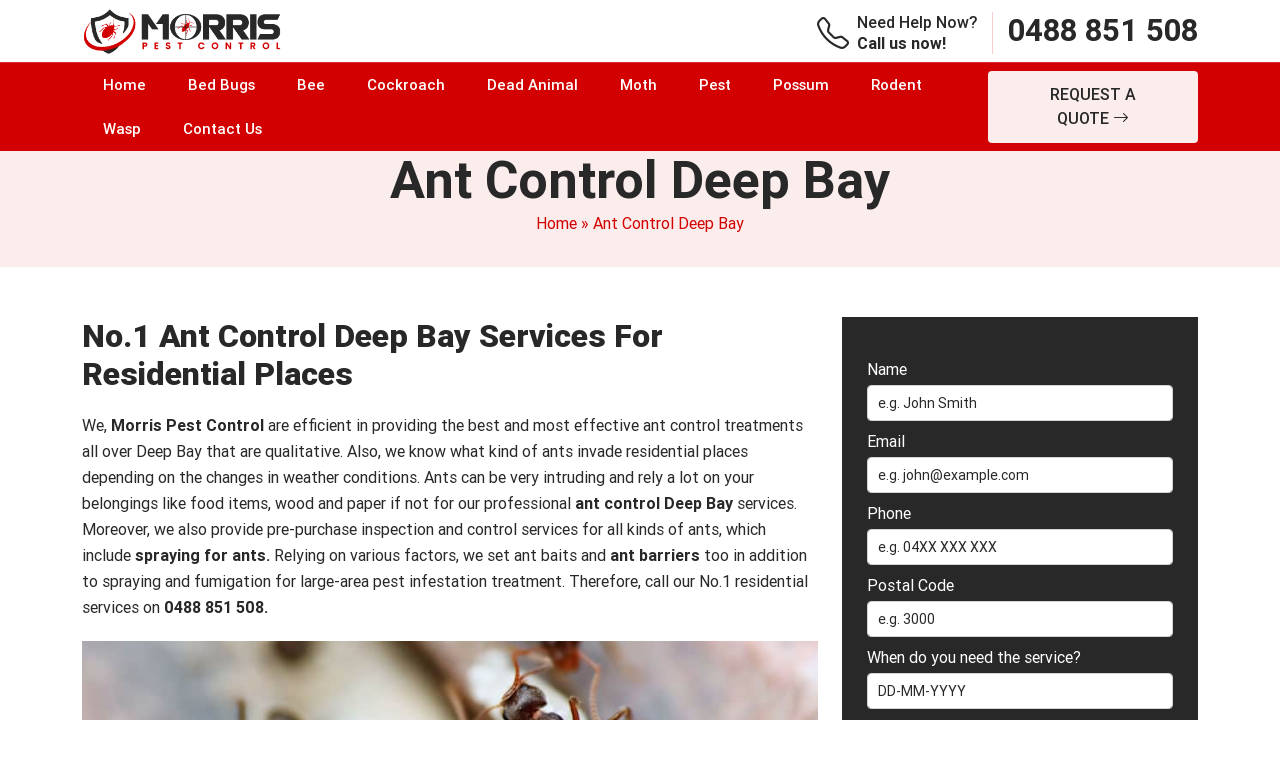

--- FILE ---
content_type: text/html; charset=UTF-8
request_url: https://morrispestcontrol.com.au/ant-control-deep-bay/
body_size: 22022
content:
<!doctype html>
<html lang="en-AU">
  <head>
	  <meta name="p:domain_verify" content="3ec5cb179a2723d76e39bb65b4589ccc"/>
<meta name="viewport" content="width=device-width, initial-scale=1.0">
 <title>Ant Control Deep Bay - Deep Bay&#039;s #1 Ant Control Company in Deep Bay</title>
 
<meta name="datePublished" content="2022-10-26T14:58:13+00:00">
<meta name="dateModified" content="2022-10-26T14:58:13+00:00">
<script type="application/ld+json">
{
  "@context": "https://schema.org",
  "@type": "WebPage",
  "datePublished": "2022-10-26T14:58:13+00:00",
  "dateModified": "2022-10-26T14:58:13+00:00"
}
</script>
<!-- Start of  Zendesk Widget script -->
<script id="ze-snippet" src="https://static.zdassets.com/ekr/snippet.js?key=5636fc01-5e9f-4501-8a68-cb469fcf1132"> </script>
<!-- End of  Zendesk Widget script -->
	  
<!-- Google Tag Manager -->
<script>(function(w,d,s,l,i){w[l]=w[l]||[];w[l].push({'gtm.start':
new Date().getTime(),event:'gtm.js'});var f=d.getElementsByTagName(s)[0],
j=d.createElement(s),dl=l!='dataLayer'?'&l='+l:'';j.async=true;j.src=
'https://www.googletagmanager.com/gtm.js?id='+i+dl;f.parentNode.insertBefore(j,f);
})(window,document,'script','dataLayer','GTM-P452WD7');</script>
<!-- End Google Tag Manager -->
	   
  <meta name='robots' content='index, follow, max-image-preview:large, max-snippet:-1, max-video-preview:-1' />

	<!-- This site is optimized with the Yoast SEO plugin v26.7 - https://yoast.com/wordpress/plugins/seo/ -->
	<meta name="description" content="Ant Control Deep Bay- Contact us now for a quick, effective and environmentally–friendly solution to your ant problems. Contact us today." />
	<link rel="canonical" href="https://morrispestcontrol.com.au/ant-control-deep-bay/" />
	<meta property="og:locale" content="en_US" />
	<meta property="og:type" content="article" />
	<meta property="og:title" content="Ant Control Deep Bay - Deep Bay&#039;s #1 Ant Control Company in Deep Bay" />
	<meta property="og:description" content="Ant Control Deep Bay- Contact us now for a quick, effective and environmentally–friendly solution to your ant problems. Contact us today." />
	<meta property="og:url" content="https://morrispestcontrol.com.au/ant-control-deep-bay/" />
	<meta property="og:site_name" content="Morris Pest Control" />
	<meta property="article:published_time" content="2022-10-26T14:58:13+00:00" />
	<meta property="og:image" content="https://morrispestcontrol.com.au/wp-content/uploads/2022/11/ant-control-hobart.jpg" />
	<meta name="author" content="Morris Pest Control" />
	<meta name="twitter:card" content="summary_large_image" />
	<meta name="twitter:label1" content="Written by" />
	<meta name="twitter:data1" content="Morris Pest Control" />
	<meta name="twitter:label2" content="Est. reading time" />
	<meta name="twitter:data2" content="2 minutes" />
	<script type="application/ld+json" class="yoast-schema-graph">{"@context":"https://schema.org","@graph":[{"@type":"Article","@id":"https://morrispestcontrol.com.au/ant-control-deep-bay/#article","isPartOf":{"@id":"https://morrispestcontrol.com.au/ant-control-deep-bay/"},"author":{"name":"Morris Pest Control","@id":"https://morrispestcontrol.com.au/#/schema/person/9081b5266a6653eb4c8aec199ccdef83"},"headline":"Ant Control Deep Bay","datePublished":"2022-10-26T14:58:13+00:00","mainEntityOfPage":{"@id":"https://morrispestcontrol.com.au/ant-control-deep-bay/"},"wordCount":383,"commentCount":0,"image":{"@id":"https://morrispestcontrol.com.au/ant-control-deep-bay/#primaryimage"},"thumbnailUrl":"https://morrispestcontrol.com.au/wp-content/uploads/2022/11/ant-control-hobart.jpg","articleSection":["Ant Control TAS"],"inLanguage":"en-AU"},{"@type":"WebPage","@id":"https://morrispestcontrol.com.au/ant-control-deep-bay/","url":"https://morrispestcontrol.com.au/ant-control-deep-bay/","name":"Ant Control Deep Bay - Deep Bay's #1 Ant Control Company in Deep Bay","isPartOf":{"@id":"https://morrispestcontrol.com.au/#website"},"primaryImageOfPage":{"@id":"https://morrispestcontrol.com.au/ant-control-deep-bay/#primaryimage"},"image":{"@id":"https://morrispestcontrol.com.au/ant-control-deep-bay/#primaryimage"},"thumbnailUrl":"https://morrispestcontrol.com.au/wp-content/uploads/2022/11/ant-control-hobart.jpg","datePublished":"2022-10-26T14:58:13+00:00","author":{"@id":"https://morrispestcontrol.com.au/#/schema/person/9081b5266a6653eb4c8aec199ccdef83"},"description":"Ant Control Deep Bay- Contact us now for a quick, effective and environmentally–friendly solution to your ant problems. Contact us today.","breadcrumb":{"@id":"https://morrispestcontrol.com.au/ant-control-deep-bay/#breadcrumb"},"inLanguage":"en-AU","potentialAction":[{"@type":"ReadAction","target":["https://morrispestcontrol.com.au/ant-control-deep-bay/"]}]},{"@type":"ImageObject","inLanguage":"en-AU","@id":"https://morrispestcontrol.com.au/ant-control-deep-bay/#primaryimage","url":"https://morrispestcontrol.com.au/wp-content/uploads/2022/11/ant-control-hobart.jpg","contentUrl":"https://morrispestcontrol.com.au/wp-content/uploads/2022/11/ant-control-hobart.jpg","width":855,"height":320},{"@type":"BreadcrumbList","@id":"https://morrispestcontrol.com.au/ant-control-deep-bay/#breadcrumb","itemListElement":[{"@type":"ListItem","position":1,"name":"Home","item":"https://morrispestcontrol.com.au/"},{"@type":"ListItem","position":2,"name":"Ant Control Deep Bay"}]},{"@type":"WebSite","@id":"https://morrispestcontrol.com.au/#website","url":"https://morrispestcontrol.com.au/","name":"Morris Pest Control","description":"","potentialAction":[{"@type":"SearchAction","target":{"@type":"EntryPoint","urlTemplate":"https://morrispestcontrol.com.au/?s={search_term_string}"},"query-input":{"@type":"PropertyValueSpecification","valueRequired":true,"valueName":"search_term_string"}}],"inLanguage":"en-AU"},{"@type":"Person","@id":"https://morrispestcontrol.com.au/#/schema/person/9081b5266a6653eb4c8aec199ccdef83","name":"Morris Pest Control","image":{"@type":"ImageObject","inLanguage":"en-AU","@id":"https://morrispestcontrol.com.au/#/schema/person/image/","url":"https://secure.gravatar.com/avatar/56ad03cf9a43234759dfcfe46f21dbf62aa908fd5aba2948249d9ade28a7f31a?s=96&d=mm&r=g","contentUrl":"https://secure.gravatar.com/avatar/56ad03cf9a43234759dfcfe46f21dbf62aa908fd5aba2948249d9ade28a7f31a?s=96&d=mm&r=g","caption":"Morris Pest Control"},"sameAs":["https://morrispestcontrol.com.au"],"url":"https://morrispestcontrol.com.au/author/morriestcontr/"}]}</script>
	<!-- / Yoast SEO plugin. -->


<link rel='dns-prefetch' href='//cdn.jsdelivr.net' />
<link rel="alternate" title="oEmbed (JSON)" type="application/json+oembed" href="https://morrispestcontrol.com.au/wp-json/oembed/1.0/embed?url=https%3A%2F%2Fmorrispestcontrol.com.au%2Fant-control-deep-bay%2F" />
<link rel="alternate" title="oEmbed (XML)" type="text/xml+oembed" href="https://morrispestcontrol.com.au/wp-json/oembed/1.0/embed?url=https%3A%2F%2Fmorrispestcontrol.com.au%2Fant-control-deep-bay%2F&#038;format=xml" />
<style id='wp-img-auto-sizes-contain-inline-css' type='text/css'>
img:is([sizes=auto i],[sizes^="auto," i]){contain-intrinsic-size:3000px 1500px}
/*# sourceURL=wp-img-auto-sizes-contain-inline-css */
</style>
<style id='wp-emoji-styles-inline-css' type='text/css'>

	img.wp-smiley, img.emoji {
		display: inline !important;
		border: none !important;
		box-shadow: none !important;
		height: 1em !important;
		width: 1em !important;
		margin: 0 0.07em !important;
		vertical-align: -0.1em !important;
		background: none !important;
		padding: 0 !important;
	}
/*# sourceURL=wp-emoji-styles-inline-css */
</style>
<style id='wp-block-library-inline-css' type='text/css'>
:root{--wp-block-synced-color:#7a00df;--wp-block-synced-color--rgb:122,0,223;--wp-bound-block-color:var(--wp-block-synced-color);--wp-editor-canvas-background:#ddd;--wp-admin-theme-color:#007cba;--wp-admin-theme-color--rgb:0,124,186;--wp-admin-theme-color-darker-10:#006ba1;--wp-admin-theme-color-darker-10--rgb:0,107,160.5;--wp-admin-theme-color-darker-20:#005a87;--wp-admin-theme-color-darker-20--rgb:0,90,135;--wp-admin-border-width-focus:2px}@media (min-resolution:192dpi){:root{--wp-admin-border-width-focus:1.5px}}.wp-element-button{cursor:pointer}:root .has-very-light-gray-background-color{background-color:#eee}:root .has-very-dark-gray-background-color{background-color:#313131}:root .has-very-light-gray-color{color:#eee}:root .has-very-dark-gray-color{color:#313131}:root .has-vivid-green-cyan-to-vivid-cyan-blue-gradient-background{background:linear-gradient(135deg,#00d084,#0693e3)}:root .has-purple-crush-gradient-background{background:linear-gradient(135deg,#34e2e4,#4721fb 50%,#ab1dfe)}:root .has-hazy-dawn-gradient-background{background:linear-gradient(135deg,#faaca8,#dad0ec)}:root .has-subdued-olive-gradient-background{background:linear-gradient(135deg,#fafae1,#67a671)}:root .has-atomic-cream-gradient-background{background:linear-gradient(135deg,#fdd79a,#004a59)}:root .has-nightshade-gradient-background{background:linear-gradient(135deg,#330968,#31cdcf)}:root .has-midnight-gradient-background{background:linear-gradient(135deg,#020381,#2874fc)}:root{--wp--preset--font-size--normal:16px;--wp--preset--font-size--huge:42px}.has-regular-font-size{font-size:1em}.has-larger-font-size{font-size:2.625em}.has-normal-font-size{font-size:var(--wp--preset--font-size--normal)}.has-huge-font-size{font-size:var(--wp--preset--font-size--huge)}.has-text-align-center{text-align:center}.has-text-align-left{text-align:left}.has-text-align-right{text-align:right}.has-fit-text{white-space:nowrap!important}#end-resizable-editor-section{display:none}.aligncenter{clear:both}.items-justified-left{justify-content:flex-start}.items-justified-center{justify-content:center}.items-justified-right{justify-content:flex-end}.items-justified-space-between{justify-content:space-between}.screen-reader-text{border:0;clip-path:inset(50%);height:1px;margin:-1px;overflow:hidden;padding:0;position:absolute;width:1px;word-wrap:normal!important}.screen-reader-text:focus{background-color:#ddd;clip-path:none;color:#444;display:block;font-size:1em;height:auto;left:5px;line-height:normal;padding:15px 23px 14px;text-decoration:none;top:5px;width:auto;z-index:100000}html :where(.has-border-color){border-style:solid}html :where([style*=border-top-color]){border-top-style:solid}html :where([style*=border-right-color]){border-right-style:solid}html :where([style*=border-bottom-color]){border-bottom-style:solid}html :where([style*=border-left-color]){border-left-style:solid}html :where([style*=border-width]){border-style:solid}html :where([style*=border-top-width]){border-top-style:solid}html :where([style*=border-right-width]){border-right-style:solid}html :where([style*=border-bottom-width]){border-bottom-style:solid}html :where([style*=border-left-width]){border-left-style:solid}html :where(img[class*=wp-image-]){height:auto;max-width:100%}:where(figure){margin:0 0 1em}html :where(.is-position-sticky){--wp-admin--admin-bar--position-offset:var(--wp-admin--admin-bar--height,0px)}@media screen and (max-width:600px){html :where(.is-position-sticky){--wp-admin--admin-bar--position-offset:0px}}

/*# sourceURL=wp-block-library-inline-css */
</style><style id='wp-block-categories-inline-css' type='text/css'>
.wp-block-categories{box-sizing:border-box}.wp-block-categories.alignleft{margin-right:2em}.wp-block-categories.alignright{margin-left:2em}.wp-block-categories.wp-block-categories-dropdown.aligncenter{text-align:center}.wp-block-categories .wp-block-categories__label{display:block;width:100%}
/*# sourceURL=https://morrispestcontrol.com.au/wp-includes/blocks/categories/style.min.css */
</style>
<style id='wp-block-heading-inline-css' type='text/css'>
h1:where(.wp-block-heading).has-background,h2:where(.wp-block-heading).has-background,h3:where(.wp-block-heading).has-background,h4:where(.wp-block-heading).has-background,h5:where(.wp-block-heading).has-background,h6:where(.wp-block-heading).has-background{padding:1.25em 2.375em}h1.has-text-align-left[style*=writing-mode]:where([style*=vertical-lr]),h1.has-text-align-right[style*=writing-mode]:where([style*=vertical-rl]),h2.has-text-align-left[style*=writing-mode]:where([style*=vertical-lr]),h2.has-text-align-right[style*=writing-mode]:where([style*=vertical-rl]),h3.has-text-align-left[style*=writing-mode]:where([style*=vertical-lr]),h3.has-text-align-right[style*=writing-mode]:where([style*=vertical-rl]),h4.has-text-align-left[style*=writing-mode]:where([style*=vertical-lr]),h4.has-text-align-right[style*=writing-mode]:where([style*=vertical-rl]),h5.has-text-align-left[style*=writing-mode]:where([style*=vertical-lr]),h5.has-text-align-right[style*=writing-mode]:where([style*=vertical-rl]),h6.has-text-align-left[style*=writing-mode]:where([style*=vertical-lr]),h6.has-text-align-right[style*=writing-mode]:where([style*=vertical-rl]){rotate:180deg}
/*# sourceURL=https://morrispestcontrol.com.au/wp-includes/blocks/heading/style.min.css */
</style>
<style id='wp-block-latest-posts-inline-css' type='text/css'>
.wp-block-latest-posts{box-sizing:border-box}.wp-block-latest-posts.alignleft{margin-right:2em}.wp-block-latest-posts.alignright{margin-left:2em}.wp-block-latest-posts.wp-block-latest-posts__list{list-style:none}.wp-block-latest-posts.wp-block-latest-posts__list li{clear:both;overflow-wrap:break-word}.wp-block-latest-posts.is-grid{display:flex;flex-wrap:wrap}.wp-block-latest-posts.is-grid li{margin:0 1.25em 1.25em 0;width:100%}@media (min-width:600px){.wp-block-latest-posts.columns-2 li{width:calc(50% - .625em)}.wp-block-latest-posts.columns-2 li:nth-child(2n){margin-right:0}.wp-block-latest-posts.columns-3 li{width:calc(33.33333% - .83333em)}.wp-block-latest-posts.columns-3 li:nth-child(3n){margin-right:0}.wp-block-latest-posts.columns-4 li{width:calc(25% - .9375em)}.wp-block-latest-posts.columns-4 li:nth-child(4n){margin-right:0}.wp-block-latest-posts.columns-5 li{width:calc(20% - 1em)}.wp-block-latest-posts.columns-5 li:nth-child(5n){margin-right:0}.wp-block-latest-posts.columns-6 li{width:calc(16.66667% - 1.04167em)}.wp-block-latest-posts.columns-6 li:nth-child(6n){margin-right:0}}:root :where(.wp-block-latest-posts.is-grid){padding:0}:root :where(.wp-block-latest-posts.wp-block-latest-posts__list){padding-left:0}.wp-block-latest-posts__post-author,.wp-block-latest-posts__post-date{display:block;font-size:.8125em}.wp-block-latest-posts__post-excerpt,.wp-block-latest-posts__post-full-content{margin-bottom:1em;margin-top:.5em}.wp-block-latest-posts__featured-image a{display:inline-block}.wp-block-latest-posts__featured-image img{height:auto;max-width:100%;width:auto}.wp-block-latest-posts__featured-image.alignleft{float:left;margin-right:1em}.wp-block-latest-posts__featured-image.alignright{float:right;margin-left:1em}.wp-block-latest-posts__featured-image.aligncenter{margin-bottom:1em;text-align:center}
/*# sourceURL=https://morrispestcontrol.com.au/wp-includes/blocks/latest-posts/style.min.css */
</style>
<style id='wp-block-list-inline-css' type='text/css'>
ol,ul{box-sizing:border-box}:root :where(.wp-block-list.has-background){padding:1.25em 2.375em}
/*# sourceURL=https://morrispestcontrol.com.au/wp-includes/blocks/list/style.min.css */
</style>
<style id='wp-block-group-inline-css' type='text/css'>
.wp-block-group{box-sizing:border-box}:where(.wp-block-group.wp-block-group-is-layout-constrained){position:relative}
/*# sourceURL=https://morrispestcontrol.com.au/wp-includes/blocks/group/style.min.css */
</style>
<style id='wp-block-paragraph-inline-css' type='text/css'>
.is-small-text{font-size:.875em}.is-regular-text{font-size:1em}.is-large-text{font-size:2.25em}.is-larger-text{font-size:3em}.has-drop-cap:not(:focus):first-letter{float:left;font-size:8.4em;font-style:normal;font-weight:100;line-height:.68;margin:.05em .1em 0 0;text-transform:uppercase}body.rtl .has-drop-cap:not(:focus):first-letter{float:none;margin-left:.1em}p.has-drop-cap.has-background{overflow:hidden}:root :where(p.has-background){padding:1.25em 2.375em}:where(p.has-text-color:not(.has-link-color)) a{color:inherit}p.has-text-align-left[style*="writing-mode:vertical-lr"],p.has-text-align-right[style*="writing-mode:vertical-rl"]{rotate:180deg}
/*# sourceURL=https://morrispestcontrol.com.au/wp-includes/blocks/paragraph/style.min.css */
</style>
<style id='wp-block-social-links-inline-css' type='text/css'>
.wp-block-social-links{background:none;box-sizing:border-box;margin-left:0;padding-left:0;padding-right:0;text-indent:0}.wp-block-social-links .wp-social-link a,.wp-block-social-links .wp-social-link a:hover{border-bottom:0;box-shadow:none;text-decoration:none}.wp-block-social-links .wp-social-link svg{height:1em;width:1em}.wp-block-social-links .wp-social-link span:not(.screen-reader-text){font-size:.65em;margin-left:.5em;margin-right:.5em}.wp-block-social-links.has-small-icon-size{font-size:16px}.wp-block-social-links,.wp-block-social-links.has-normal-icon-size{font-size:24px}.wp-block-social-links.has-large-icon-size{font-size:36px}.wp-block-social-links.has-huge-icon-size{font-size:48px}.wp-block-social-links.aligncenter{display:flex;justify-content:center}.wp-block-social-links.alignright{justify-content:flex-end}.wp-block-social-link{border-radius:9999px;display:block}@media not (prefers-reduced-motion){.wp-block-social-link{transition:transform .1s ease}}.wp-block-social-link{height:auto}.wp-block-social-link a{align-items:center;display:flex;line-height:0}.wp-block-social-link:hover{transform:scale(1.1)}.wp-block-social-links .wp-block-social-link.wp-social-link{display:inline-block;margin:0;padding:0}.wp-block-social-links .wp-block-social-link.wp-social-link .wp-block-social-link-anchor,.wp-block-social-links .wp-block-social-link.wp-social-link .wp-block-social-link-anchor svg,.wp-block-social-links .wp-block-social-link.wp-social-link .wp-block-social-link-anchor:active,.wp-block-social-links .wp-block-social-link.wp-social-link .wp-block-social-link-anchor:hover,.wp-block-social-links .wp-block-social-link.wp-social-link .wp-block-social-link-anchor:visited{color:currentColor;fill:currentColor}:where(.wp-block-social-links:not(.is-style-logos-only)) .wp-social-link{background-color:#f0f0f0;color:#444}:where(.wp-block-social-links:not(.is-style-logos-only)) .wp-social-link-amazon{background-color:#f90;color:#fff}:where(.wp-block-social-links:not(.is-style-logos-only)) .wp-social-link-bandcamp{background-color:#1ea0c3;color:#fff}:where(.wp-block-social-links:not(.is-style-logos-only)) .wp-social-link-behance{background-color:#0757fe;color:#fff}:where(.wp-block-social-links:not(.is-style-logos-only)) .wp-social-link-bluesky{background-color:#0a7aff;color:#fff}:where(.wp-block-social-links:not(.is-style-logos-only)) .wp-social-link-codepen{background-color:#1e1f26;color:#fff}:where(.wp-block-social-links:not(.is-style-logos-only)) .wp-social-link-deviantart{background-color:#02e49b;color:#fff}:where(.wp-block-social-links:not(.is-style-logos-only)) .wp-social-link-discord{background-color:#5865f2;color:#fff}:where(.wp-block-social-links:not(.is-style-logos-only)) .wp-social-link-dribbble{background-color:#e94c89;color:#fff}:where(.wp-block-social-links:not(.is-style-logos-only)) .wp-social-link-dropbox{background-color:#4280ff;color:#fff}:where(.wp-block-social-links:not(.is-style-logos-only)) .wp-social-link-etsy{background-color:#f45800;color:#fff}:where(.wp-block-social-links:not(.is-style-logos-only)) .wp-social-link-facebook{background-color:#0866ff;color:#fff}:where(.wp-block-social-links:not(.is-style-logos-only)) .wp-social-link-fivehundredpx{background-color:#000;color:#fff}:where(.wp-block-social-links:not(.is-style-logos-only)) .wp-social-link-flickr{background-color:#0461dd;color:#fff}:where(.wp-block-social-links:not(.is-style-logos-only)) .wp-social-link-foursquare{background-color:#e65678;color:#fff}:where(.wp-block-social-links:not(.is-style-logos-only)) .wp-social-link-github{background-color:#24292d;color:#fff}:where(.wp-block-social-links:not(.is-style-logos-only)) .wp-social-link-goodreads{background-color:#eceadd;color:#382110}:where(.wp-block-social-links:not(.is-style-logos-only)) .wp-social-link-google{background-color:#ea4434;color:#fff}:where(.wp-block-social-links:not(.is-style-logos-only)) .wp-social-link-gravatar{background-color:#1d4fc4;color:#fff}:where(.wp-block-social-links:not(.is-style-logos-only)) .wp-social-link-instagram{background-color:#f00075;color:#fff}:where(.wp-block-social-links:not(.is-style-logos-only)) .wp-social-link-lastfm{background-color:#e21b24;color:#fff}:where(.wp-block-social-links:not(.is-style-logos-only)) .wp-social-link-linkedin{background-color:#0d66c2;color:#fff}:where(.wp-block-social-links:not(.is-style-logos-only)) .wp-social-link-mastodon{background-color:#3288d4;color:#fff}:where(.wp-block-social-links:not(.is-style-logos-only)) .wp-social-link-medium{background-color:#000;color:#fff}:where(.wp-block-social-links:not(.is-style-logos-only)) .wp-social-link-meetup{background-color:#f6405f;color:#fff}:where(.wp-block-social-links:not(.is-style-logos-only)) .wp-social-link-patreon{background-color:#000;color:#fff}:where(.wp-block-social-links:not(.is-style-logos-only)) .wp-social-link-pinterest{background-color:#e60122;color:#fff}:where(.wp-block-social-links:not(.is-style-logos-only)) .wp-social-link-pocket{background-color:#ef4155;color:#fff}:where(.wp-block-social-links:not(.is-style-logos-only)) .wp-social-link-reddit{background-color:#ff4500;color:#fff}:where(.wp-block-social-links:not(.is-style-logos-only)) .wp-social-link-skype{background-color:#0478d7;color:#fff}:where(.wp-block-social-links:not(.is-style-logos-only)) .wp-social-link-snapchat{background-color:#fefc00;color:#fff;stroke:#000}:where(.wp-block-social-links:not(.is-style-logos-only)) .wp-social-link-soundcloud{background-color:#ff5600;color:#fff}:where(.wp-block-social-links:not(.is-style-logos-only)) .wp-social-link-spotify{background-color:#1bd760;color:#fff}:where(.wp-block-social-links:not(.is-style-logos-only)) .wp-social-link-telegram{background-color:#2aabee;color:#fff}:where(.wp-block-social-links:not(.is-style-logos-only)) .wp-social-link-threads{background-color:#000;color:#fff}:where(.wp-block-social-links:not(.is-style-logos-only)) .wp-social-link-tiktok{background-color:#000;color:#fff}:where(.wp-block-social-links:not(.is-style-logos-only)) .wp-social-link-tumblr{background-color:#011835;color:#fff}:where(.wp-block-social-links:not(.is-style-logos-only)) .wp-social-link-twitch{background-color:#6440a4;color:#fff}:where(.wp-block-social-links:not(.is-style-logos-only)) .wp-social-link-twitter{background-color:#1da1f2;color:#fff}:where(.wp-block-social-links:not(.is-style-logos-only)) .wp-social-link-vimeo{background-color:#1eb7ea;color:#fff}:where(.wp-block-social-links:not(.is-style-logos-only)) .wp-social-link-vk{background-color:#4680c2;color:#fff}:where(.wp-block-social-links:not(.is-style-logos-only)) .wp-social-link-wordpress{background-color:#3499cd;color:#fff}:where(.wp-block-social-links:not(.is-style-logos-only)) .wp-social-link-whatsapp{background-color:#25d366;color:#fff}:where(.wp-block-social-links:not(.is-style-logos-only)) .wp-social-link-x{background-color:#000;color:#fff}:where(.wp-block-social-links:not(.is-style-logos-only)) .wp-social-link-yelp{background-color:#d32422;color:#fff}:where(.wp-block-social-links:not(.is-style-logos-only)) .wp-social-link-youtube{background-color:red;color:#fff}:where(.wp-block-social-links.is-style-logos-only) .wp-social-link{background:none}:where(.wp-block-social-links.is-style-logos-only) .wp-social-link svg{height:1.25em;width:1.25em}:where(.wp-block-social-links.is-style-logos-only) .wp-social-link-amazon{color:#f90}:where(.wp-block-social-links.is-style-logos-only) .wp-social-link-bandcamp{color:#1ea0c3}:where(.wp-block-social-links.is-style-logos-only) .wp-social-link-behance{color:#0757fe}:where(.wp-block-social-links.is-style-logos-only) .wp-social-link-bluesky{color:#0a7aff}:where(.wp-block-social-links.is-style-logos-only) .wp-social-link-codepen{color:#1e1f26}:where(.wp-block-social-links.is-style-logos-only) .wp-social-link-deviantart{color:#02e49b}:where(.wp-block-social-links.is-style-logos-only) .wp-social-link-discord{color:#5865f2}:where(.wp-block-social-links.is-style-logos-only) .wp-social-link-dribbble{color:#e94c89}:where(.wp-block-social-links.is-style-logos-only) .wp-social-link-dropbox{color:#4280ff}:where(.wp-block-social-links.is-style-logos-only) .wp-social-link-etsy{color:#f45800}:where(.wp-block-social-links.is-style-logos-only) .wp-social-link-facebook{color:#0866ff}:where(.wp-block-social-links.is-style-logos-only) .wp-social-link-fivehundredpx{color:#000}:where(.wp-block-social-links.is-style-logos-only) .wp-social-link-flickr{color:#0461dd}:where(.wp-block-social-links.is-style-logos-only) .wp-social-link-foursquare{color:#e65678}:where(.wp-block-social-links.is-style-logos-only) .wp-social-link-github{color:#24292d}:where(.wp-block-social-links.is-style-logos-only) .wp-social-link-goodreads{color:#382110}:where(.wp-block-social-links.is-style-logos-only) .wp-social-link-google{color:#ea4434}:where(.wp-block-social-links.is-style-logos-only) .wp-social-link-gravatar{color:#1d4fc4}:where(.wp-block-social-links.is-style-logos-only) .wp-social-link-instagram{color:#f00075}:where(.wp-block-social-links.is-style-logos-only) .wp-social-link-lastfm{color:#e21b24}:where(.wp-block-social-links.is-style-logos-only) .wp-social-link-linkedin{color:#0d66c2}:where(.wp-block-social-links.is-style-logos-only) .wp-social-link-mastodon{color:#3288d4}:where(.wp-block-social-links.is-style-logos-only) .wp-social-link-medium{color:#000}:where(.wp-block-social-links.is-style-logos-only) .wp-social-link-meetup{color:#f6405f}:where(.wp-block-social-links.is-style-logos-only) .wp-social-link-patreon{color:#000}:where(.wp-block-social-links.is-style-logos-only) .wp-social-link-pinterest{color:#e60122}:where(.wp-block-social-links.is-style-logos-only) .wp-social-link-pocket{color:#ef4155}:where(.wp-block-social-links.is-style-logos-only) .wp-social-link-reddit{color:#ff4500}:where(.wp-block-social-links.is-style-logos-only) .wp-social-link-skype{color:#0478d7}:where(.wp-block-social-links.is-style-logos-only) .wp-social-link-snapchat{color:#fff;stroke:#000}:where(.wp-block-social-links.is-style-logos-only) .wp-social-link-soundcloud{color:#ff5600}:where(.wp-block-social-links.is-style-logos-only) .wp-social-link-spotify{color:#1bd760}:where(.wp-block-social-links.is-style-logos-only) .wp-social-link-telegram{color:#2aabee}:where(.wp-block-social-links.is-style-logos-only) .wp-social-link-threads{color:#000}:where(.wp-block-social-links.is-style-logos-only) .wp-social-link-tiktok{color:#000}:where(.wp-block-social-links.is-style-logos-only) .wp-social-link-tumblr{color:#011835}:where(.wp-block-social-links.is-style-logos-only) .wp-social-link-twitch{color:#6440a4}:where(.wp-block-social-links.is-style-logos-only) .wp-social-link-twitter{color:#1da1f2}:where(.wp-block-social-links.is-style-logos-only) .wp-social-link-vimeo{color:#1eb7ea}:where(.wp-block-social-links.is-style-logos-only) .wp-social-link-vk{color:#4680c2}:where(.wp-block-social-links.is-style-logos-only) .wp-social-link-whatsapp{color:#25d366}:where(.wp-block-social-links.is-style-logos-only) .wp-social-link-wordpress{color:#3499cd}:where(.wp-block-social-links.is-style-logos-only) .wp-social-link-x{color:#000}:where(.wp-block-social-links.is-style-logos-only) .wp-social-link-yelp{color:#d32422}:where(.wp-block-social-links.is-style-logos-only) .wp-social-link-youtube{color:red}.wp-block-social-links.is-style-pill-shape .wp-social-link{width:auto}:root :where(.wp-block-social-links .wp-social-link a){padding:.25em}:root :where(.wp-block-social-links.is-style-logos-only .wp-social-link a){padding:0}:root :where(.wp-block-social-links.is-style-pill-shape .wp-social-link a){padding-left:.6666666667em;padding-right:.6666666667em}.wp-block-social-links:not(.has-icon-color):not(.has-icon-background-color) .wp-social-link-snapchat .wp-block-social-link-label{color:#000}
/*# sourceURL=https://morrispestcontrol.com.au/wp-includes/blocks/social-links/style.min.css */
</style>
<style id='global-styles-inline-css' type='text/css'>
:root{--wp--preset--aspect-ratio--square: 1;--wp--preset--aspect-ratio--4-3: 4/3;--wp--preset--aspect-ratio--3-4: 3/4;--wp--preset--aspect-ratio--3-2: 3/2;--wp--preset--aspect-ratio--2-3: 2/3;--wp--preset--aspect-ratio--16-9: 16/9;--wp--preset--aspect-ratio--9-16: 9/16;--wp--preset--color--black: #000000;--wp--preset--color--cyan-bluish-gray: #abb8c3;--wp--preset--color--white: #ffffff;--wp--preset--color--pale-pink: #f78da7;--wp--preset--color--vivid-red: #cf2e2e;--wp--preset--color--luminous-vivid-orange: #ff6900;--wp--preset--color--luminous-vivid-amber: #fcb900;--wp--preset--color--light-green-cyan: #7bdcb5;--wp--preset--color--vivid-green-cyan: #00d084;--wp--preset--color--pale-cyan-blue: #8ed1fc;--wp--preset--color--vivid-cyan-blue: #0693e3;--wp--preset--color--vivid-purple: #9b51e0;--wp--preset--gradient--vivid-cyan-blue-to-vivid-purple: linear-gradient(135deg,rgb(6,147,227) 0%,rgb(155,81,224) 100%);--wp--preset--gradient--light-green-cyan-to-vivid-green-cyan: linear-gradient(135deg,rgb(122,220,180) 0%,rgb(0,208,130) 100%);--wp--preset--gradient--luminous-vivid-amber-to-luminous-vivid-orange: linear-gradient(135deg,rgb(252,185,0) 0%,rgb(255,105,0) 100%);--wp--preset--gradient--luminous-vivid-orange-to-vivid-red: linear-gradient(135deg,rgb(255,105,0) 0%,rgb(207,46,46) 100%);--wp--preset--gradient--very-light-gray-to-cyan-bluish-gray: linear-gradient(135deg,rgb(238,238,238) 0%,rgb(169,184,195) 100%);--wp--preset--gradient--cool-to-warm-spectrum: linear-gradient(135deg,rgb(74,234,220) 0%,rgb(151,120,209) 20%,rgb(207,42,186) 40%,rgb(238,44,130) 60%,rgb(251,105,98) 80%,rgb(254,248,76) 100%);--wp--preset--gradient--blush-light-purple: linear-gradient(135deg,rgb(255,206,236) 0%,rgb(152,150,240) 100%);--wp--preset--gradient--blush-bordeaux: linear-gradient(135deg,rgb(254,205,165) 0%,rgb(254,45,45) 50%,rgb(107,0,62) 100%);--wp--preset--gradient--luminous-dusk: linear-gradient(135deg,rgb(255,203,112) 0%,rgb(199,81,192) 50%,rgb(65,88,208) 100%);--wp--preset--gradient--pale-ocean: linear-gradient(135deg,rgb(255,245,203) 0%,rgb(182,227,212) 50%,rgb(51,167,181) 100%);--wp--preset--gradient--electric-grass: linear-gradient(135deg,rgb(202,248,128) 0%,rgb(113,206,126) 100%);--wp--preset--gradient--midnight: linear-gradient(135deg,rgb(2,3,129) 0%,rgb(40,116,252) 100%);--wp--preset--font-size--small: 13px;--wp--preset--font-size--medium: 20px;--wp--preset--font-size--large: 36px;--wp--preset--font-size--x-large: 42px;--wp--preset--spacing--20: 0.44rem;--wp--preset--spacing--30: 0.67rem;--wp--preset--spacing--40: 1rem;--wp--preset--spacing--50: 1.5rem;--wp--preset--spacing--60: 2.25rem;--wp--preset--spacing--70: 3.38rem;--wp--preset--spacing--80: 5.06rem;--wp--preset--shadow--natural: 6px 6px 9px rgba(0, 0, 0, 0.2);--wp--preset--shadow--deep: 12px 12px 50px rgba(0, 0, 0, 0.4);--wp--preset--shadow--sharp: 6px 6px 0px rgba(0, 0, 0, 0.2);--wp--preset--shadow--outlined: 6px 6px 0px -3px rgb(255, 255, 255), 6px 6px rgb(0, 0, 0);--wp--preset--shadow--crisp: 6px 6px 0px rgb(0, 0, 0);}:where(.is-layout-flex){gap: 0.5em;}:where(.is-layout-grid){gap: 0.5em;}body .is-layout-flex{display: flex;}.is-layout-flex{flex-wrap: wrap;align-items: center;}.is-layout-flex > :is(*, div){margin: 0;}body .is-layout-grid{display: grid;}.is-layout-grid > :is(*, div){margin: 0;}:where(.wp-block-columns.is-layout-flex){gap: 2em;}:where(.wp-block-columns.is-layout-grid){gap: 2em;}:where(.wp-block-post-template.is-layout-flex){gap: 1.25em;}:where(.wp-block-post-template.is-layout-grid){gap: 1.25em;}.has-black-color{color: var(--wp--preset--color--black) !important;}.has-cyan-bluish-gray-color{color: var(--wp--preset--color--cyan-bluish-gray) !important;}.has-white-color{color: var(--wp--preset--color--white) !important;}.has-pale-pink-color{color: var(--wp--preset--color--pale-pink) !important;}.has-vivid-red-color{color: var(--wp--preset--color--vivid-red) !important;}.has-luminous-vivid-orange-color{color: var(--wp--preset--color--luminous-vivid-orange) !important;}.has-luminous-vivid-amber-color{color: var(--wp--preset--color--luminous-vivid-amber) !important;}.has-light-green-cyan-color{color: var(--wp--preset--color--light-green-cyan) !important;}.has-vivid-green-cyan-color{color: var(--wp--preset--color--vivid-green-cyan) !important;}.has-pale-cyan-blue-color{color: var(--wp--preset--color--pale-cyan-blue) !important;}.has-vivid-cyan-blue-color{color: var(--wp--preset--color--vivid-cyan-blue) !important;}.has-vivid-purple-color{color: var(--wp--preset--color--vivid-purple) !important;}.has-black-background-color{background-color: var(--wp--preset--color--black) !important;}.has-cyan-bluish-gray-background-color{background-color: var(--wp--preset--color--cyan-bluish-gray) !important;}.has-white-background-color{background-color: var(--wp--preset--color--white) !important;}.has-pale-pink-background-color{background-color: var(--wp--preset--color--pale-pink) !important;}.has-vivid-red-background-color{background-color: var(--wp--preset--color--vivid-red) !important;}.has-luminous-vivid-orange-background-color{background-color: var(--wp--preset--color--luminous-vivid-orange) !important;}.has-luminous-vivid-amber-background-color{background-color: var(--wp--preset--color--luminous-vivid-amber) !important;}.has-light-green-cyan-background-color{background-color: var(--wp--preset--color--light-green-cyan) !important;}.has-vivid-green-cyan-background-color{background-color: var(--wp--preset--color--vivid-green-cyan) !important;}.has-pale-cyan-blue-background-color{background-color: var(--wp--preset--color--pale-cyan-blue) !important;}.has-vivid-cyan-blue-background-color{background-color: var(--wp--preset--color--vivid-cyan-blue) !important;}.has-vivid-purple-background-color{background-color: var(--wp--preset--color--vivid-purple) !important;}.has-black-border-color{border-color: var(--wp--preset--color--black) !important;}.has-cyan-bluish-gray-border-color{border-color: var(--wp--preset--color--cyan-bluish-gray) !important;}.has-white-border-color{border-color: var(--wp--preset--color--white) !important;}.has-pale-pink-border-color{border-color: var(--wp--preset--color--pale-pink) !important;}.has-vivid-red-border-color{border-color: var(--wp--preset--color--vivid-red) !important;}.has-luminous-vivid-orange-border-color{border-color: var(--wp--preset--color--luminous-vivid-orange) !important;}.has-luminous-vivid-amber-border-color{border-color: var(--wp--preset--color--luminous-vivid-amber) !important;}.has-light-green-cyan-border-color{border-color: var(--wp--preset--color--light-green-cyan) !important;}.has-vivid-green-cyan-border-color{border-color: var(--wp--preset--color--vivid-green-cyan) !important;}.has-pale-cyan-blue-border-color{border-color: var(--wp--preset--color--pale-cyan-blue) !important;}.has-vivid-cyan-blue-border-color{border-color: var(--wp--preset--color--vivid-cyan-blue) !important;}.has-vivid-purple-border-color{border-color: var(--wp--preset--color--vivid-purple) !important;}.has-vivid-cyan-blue-to-vivid-purple-gradient-background{background: var(--wp--preset--gradient--vivid-cyan-blue-to-vivid-purple) !important;}.has-light-green-cyan-to-vivid-green-cyan-gradient-background{background: var(--wp--preset--gradient--light-green-cyan-to-vivid-green-cyan) !important;}.has-luminous-vivid-amber-to-luminous-vivid-orange-gradient-background{background: var(--wp--preset--gradient--luminous-vivid-amber-to-luminous-vivid-orange) !important;}.has-luminous-vivid-orange-to-vivid-red-gradient-background{background: var(--wp--preset--gradient--luminous-vivid-orange-to-vivid-red) !important;}.has-very-light-gray-to-cyan-bluish-gray-gradient-background{background: var(--wp--preset--gradient--very-light-gray-to-cyan-bluish-gray) !important;}.has-cool-to-warm-spectrum-gradient-background{background: var(--wp--preset--gradient--cool-to-warm-spectrum) !important;}.has-blush-light-purple-gradient-background{background: var(--wp--preset--gradient--blush-light-purple) !important;}.has-blush-bordeaux-gradient-background{background: var(--wp--preset--gradient--blush-bordeaux) !important;}.has-luminous-dusk-gradient-background{background: var(--wp--preset--gradient--luminous-dusk) !important;}.has-pale-ocean-gradient-background{background: var(--wp--preset--gradient--pale-ocean) !important;}.has-electric-grass-gradient-background{background: var(--wp--preset--gradient--electric-grass) !important;}.has-midnight-gradient-background{background: var(--wp--preset--gradient--midnight) !important;}.has-small-font-size{font-size: var(--wp--preset--font-size--small) !important;}.has-medium-font-size{font-size: var(--wp--preset--font-size--medium) !important;}.has-large-font-size{font-size: var(--wp--preset--font-size--large) !important;}.has-x-large-font-size{font-size: var(--wp--preset--font-size--x-large) !important;}
/*# sourceURL=global-styles-inline-css */
</style>

<style id='classic-theme-styles-inline-css' type='text/css'>
/*! This file is auto-generated */
.wp-block-button__link{color:#fff;background-color:#32373c;border-radius:9999px;box-shadow:none;text-decoration:none;padding:calc(.667em + 2px) calc(1.333em + 2px);font-size:1.125em}.wp-block-file__button{background:#32373c;color:#fff;text-decoration:none}
/*# sourceURL=/wp-includes/css/classic-themes.min.css */
</style>
<link rel='stylesheet' id='contact-form-7-css' href='https://morrispestcontrol.com.au/wp-content/plugins/contact-form-7/includes/css/styles.css?ver=6.1.4' type='text/css' media='all' />
<link rel='stylesheet' id='bootstrap-style-css' href='https://morrispestcontrol.com.au/wp-content/themes/pest-control/css/bootstrap.min.css?ver=5.0.2' type='text/css' media='all' />
<link rel='stylesheet' id='main-style-css' href='https://morrispestcontrol.com.au/wp-content/themes/pest-control/style.css?ver=6.9' type='text/css' media='all' />
<link rel='stylesheet' id='fonts-css' href='https://morrispestcontrol.com.au/wp-content/themes/pest-control/fonts.css?ver=6.9' type='text/css' media='all' />
<link rel='stylesheet' id='bootstrap-icons-css' href='https://morrispestcontrol.com.au/wp-content/themes/pest-control/bootstrap-icons/bootstrap-icons.css?ver=6.9' type='text/css' media='all' />
<link rel='stylesheet' id='slick-style-css' href='https://morrispestcontrol.com.au/wp-content/themes/pest-control/css/slick.css?ver=6.9' type='text/css' media='all' />
<link rel='stylesheet' id='child-style-css' href='https://morrispestcontrol.com.au/wp-content/themes/pest-control/child-style.css?ver=1766383878' type='text/css' media='all' />
<link rel='stylesheet' id='flatpickr-css-css' href='https://cdn.jsdelivr.net/npm/flatpickr/dist/flatpickr.min.css' type='text/css' media='all' />
<style id='wp-block-button-inline-css' type='text/css'>
.wp-block-button__link{align-content:center;box-sizing:border-box;cursor:pointer;display:inline-block;height:100%;text-align:center;word-break:break-word}.wp-block-button__link.aligncenter{text-align:center}.wp-block-button__link.alignright{text-align:right}:where(.wp-block-button__link){border-radius:9999px;box-shadow:none;padding:calc(.667em + 2px) calc(1.333em + 2px);text-decoration:none}.wp-block-button[style*=text-decoration] .wp-block-button__link{text-decoration:inherit}.wp-block-buttons>.wp-block-button.has-custom-width{max-width:none}.wp-block-buttons>.wp-block-button.has-custom-width .wp-block-button__link{width:100%}.wp-block-buttons>.wp-block-button.has-custom-font-size .wp-block-button__link{font-size:inherit}.wp-block-buttons>.wp-block-button.wp-block-button__width-25{width:calc(25% - var(--wp--style--block-gap, .5em)*.75)}.wp-block-buttons>.wp-block-button.wp-block-button__width-50{width:calc(50% - var(--wp--style--block-gap, .5em)*.5)}.wp-block-buttons>.wp-block-button.wp-block-button__width-75{width:calc(75% - var(--wp--style--block-gap, .5em)*.25)}.wp-block-buttons>.wp-block-button.wp-block-button__width-100{flex-basis:100%;width:100%}.wp-block-buttons.is-vertical>.wp-block-button.wp-block-button__width-25{width:25%}.wp-block-buttons.is-vertical>.wp-block-button.wp-block-button__width-50{width:50%}.wp-block-buttons.is-vertical>.wp-block-button.wp-block-button__width-75{width:75%}.wp-block-button.is-style-squared,.wp-block-button__link.wp-block-button.is-style-squared{border-radius:0}.wp-block-button.no-border-radius,.wp-block-button__link.no-border-radius{border-radius:0!important}:root :where(.wp-block-button .wp-block-button__link.is-style-outline),:root :where(.wp-block-button.is-style-outline>.wp-block-button__link){border:2px solid;padding:.667em 1.333em}:root :where(.wp-block-button .wp-block-button__link.is-style-outline:not(.has-text-color)),:root :where(.wp-block-button.is-style-outline>.wp-block-button__link:not(.has-text-color)){color:currentColor}:root :where(.wp-block-button .wp-block-button__link.is-style-outline:not(.has-background)),:root :where(.wp-block-button.is-style-outline>.wp-block-button__link:not(.has-background)){background-color:initial;background-image:none}
/*# sourceURL=https://morrispestcontrol.com.au/wp-includes/blocks/button/style.min.css */
</style>
<style id='wp-block-search-inline-css' type='text/css'>
.wp-block-search__button{margin-left:10px;word-break:normal}.wp-block-search__button.has-icon{line-height:0}.wp-block-search__button svg{height:1.25em;min-height:24px;min-width:24px;width:1.25em;fill:currentColor;vertical-align:text-bottom}:where(.wp-block-search__button){border:1px solid #ccc;padding:6px 10px}.wp-block-search__inside-wrapper{display:flex;flex:auto;flex-wrap:nowrap;max-width:100%}.wp-block-search__label{width:100%}.wp-block-search.wp-block-search__button-only .wp-block-search__button{box-sizing:border-box;display:flex;flex-shrink:0;justify-content:center;margin-left:0;max-width:100%}.wp-block-search.wp-block-search__button-only .wp-block-search__inside-wrapper{min-width:0!important;transition-property:width}.wp-block-search.wp-block-search__button-only .wp-block-search__input{flex-basis:100%;transition-duration:.3s}.wp-block-search.wp-block-search__button-only.wp-block-search__searchfield-hidden,.wp-block-search.wp-block-search__button-only.wp-block-search__searchfield-hidden .wp-block-search__inside-wrapper{overflow:hidden}.wp-block-search.wp-block-search__button-only.wp-block-search__searchfield-hidden .wp-block-search__input{border-left-width:0!important;border-right-width:0!important;flex-basis:0;flex-grow:0;margin:0;min-width:0!important;padding-left:0!important;padding-right:0!important;width:0!important}:where(.wp-block-search__input){appearance:none;border:1px solid #949494;flex-grow:1;font-family:inherit;font-size:inherit;font-style:inherit;font-weight:inherit;letter-spacing:inherit;line-height:inherit;margin-left:0;margin-right:0;min-width:3rem;padding:8px;text-decoration:unset!important;text-transform:inherit}:where(.wp-block-search__button-inside .wp-block-search__inside-wrapper){background-color:#fff;border:1px solid #949494;box-sizing:border-box;padding:4px}:where(.wp-block-search__button-inside .wp-block-search__inside-wrapper) .wp-block-search__input{border:none;border-radius:0;padding:0 4px}:where(.wp-block-search__button-inside .wp-block-search__inside-wrapper) .wp-block-search__input:focus{outline:none}:where(.wp-block-search__button-inside .wp-block-search__inside-wrapper) :where(.wp-block-search__button){padding:4px 8px}.wp-block-search.aligncenter .wp-block-search__inside-wrapper{margin:auto}.wp-block[data-align=right] .wp-block-search.wp-block-search__button-only .wp-block-search__inside-wrapper{float:right}
/*# sourceURL=https://morrispestcontrol.com.au/wp-includes/blocks/search/style.min.css */
</style>
<link rel='stylesheet' id='site-reviews-css' href='https://morrispestcontrol.com.au/wp-content/plugins/site-reviews/assets/styles/default.css?ver=7.2.13' type='text/css' media='all' />
<style id='site-reviews-inline-css' type='text/css'>
:root{--glsr-star-empty:url(https://morrispestcontrol.com.au/wp-content/plugins/site-reviews/assets/images/stars/default/star-empty.svg);--glsr-star-error:url(https://morrispestcontrol.com.au/wp-content/plugins/site-reviews/assets/images/stars/default/star-error.svg);--glsr-star-full:url(https://morrispestcontrol.com.au/wp-content/plugins/site-reviews/assets/images/stars/default/star-full.svg);--glsr-star-half:url(https://morrispestcontrol.com.au/wp-content/plugins/site-reviews/assets/images/stars/default/star-half.svg)}

/*# sourceURL=site-reviews-inline-css */
</style>
<script type="text/javascript" src="https://morrispestcontrol.com.au/wp-includes/js/jquery/jquery.min.js?ver=3.7.1" id="jquery-core-js"></script>
<script type="text/javascript" src="https://morrispestcontrol.com.au/wp-includes/js/jquery/jquery-migrate.min.js?ver=3.4.1" id="jquery-migrate-js"></script>
<script type="text/javascript" src="https://morrispestcontrol.com.au/wp-content/themes/pest-control/js/bootstrap.min.js?ver=6.9" id="bootstrap-script-js"></script>
<script type="text/javascript" src="https://morrispestcontrol.com.au/wp-content/themes/pest-control/js/jquery-3.2.1.min.js?ver=6.9" id="jquery-script-js"></script>
<script type="text/javascript" src="https://morrispestcontrol.com.au/wp-content/themes/pest-control/js/slick.js?ver=6.9" id="slick-script-js"></script>
<link rel="https://api.w.org/" href="https://morrispestcontrol.com.au/wp-json/" /><link rel="alternate" title="JSON" type="application/json" href="https://morrispestcontrol.com.au/wp-json/wp/v2/posts/1777" /><link rel="EditURI" type="application/rsd+xml" title="RSD" href="https://morrispestcontrol.com.au/xmlrpc.php?rsd" />
<meta name="generator" content="WordPress 6.9" />
<link rel='shortlink' href='https://morrispestcontrol.com.au/?p=1777' />
<link rel="icon" href="https://morrispestcontrol.com.au/wp-content/uploads/2022/08/favicon-150x150.png" sizes="32x32" />
<link rel="icon" href="https://morrispestcontrol.com.au/wp-content/uploads/2022/08/favicon-300x300.png" sizes="192x192" />
<link rel="apple-touch-icon" href="https://morrispestcontrol.com.au/wp-content/uploads/2022/08/favicon-300x300.png" />
<meta name="msapplication-TileImage" content="https://morrispestcontrol.com.au/wp-content/uploads/2022/08/favicon-300x300.png" />
		<style type="text/css" id="wp-custom-css">
			.wpcf7 br {display: none;}
.wpcf7 p {margin: 0;padding: 0 !important;}

.sidebar.sidebar-right input[type=submit],input[type=submit] {background:#d20001;border: 0;padding:10px;color: #fff;transition: .4s;border-radius: 50px;   border-radius: 5px;font-size: 18px;letter-spacing: 0;height:auto;}
.php-email-form .col-md-6+p {display: none;}
.contact-page-form .col-md-6+p {display: none;}

 .php-email-form input[type=submit] {
    background:#282828;
    border: 0;
    padding: 0;
    color: #fff;
    transition: .4s;
    border-radius: 50px;
    border-radius: 5px;
    font-size: 18px;
    letter-spacing: 0;
    line-height:auto;
    padding:10px;
}


.map {
    background: #d20001;
    padding: 15px;
    color: #fff;
}
.map h2 {
    color: #fff;
}

.bg-12 {
    background: #d20001;
    color: #fff;
}

.bg-12 h2 {
    color: #fff;
}

.bg-12 h3 {
    color: #fff;
}		</style>
		  </head>
  <body data-rsssl=1 class="wp-singular post-template-default single single-post postid-1777 single-format-standard wp-theme-pest-control">

<!-- Google Tag Manager (noscript) -->
<noscript><iframe src="https://www.googletagmanager.com/ns.html?id=GTM-P452WD7"
height="0" width="0" style="display:none;visibility:hidden"></iframe></noscript>
<!-- End Google Tag Manager (noscript) -->
	  
<!--  ClickCease.com tracking-->
  <script type='text/javascript'>var script = document.createElement('script');
  script.async = true; script.type = 'text/javascript';
  var target = 'https://www.clickcease.com/monitor/stat.js';
  script.src = target;var elem = document.head;elem.appendChild(script);
  </script>
  <noscript>
  <a href='https://www.clickcease.com' rel='nofollow'><img src='https://monitor.clickcease.com' alt='ClickCease'/></a>
  </noscript>
<!--  ClickCease.com tracking--> 
<div id="page" class="P-AUS">
<div class="main-header">
<header id="masthead" class="site-header group" role="banner" itemscope="itemscope" itemtype="http://schema.org/Organization">
  <div class="fixed-top-h-section">
   <div class="container">
    <div class="headercol2">
     <div class="site-logo">
      <div class="logoleft">
        <a itemprop="url" href="https://morrispestcontrol.com.au"><img class="alignnone wp-image-19 size-full" src="https://morrispestcontrol.com.au/wp-content/uploads/2022/08/logo.png" alt="Logo" /></a>
      </div>     
      <div class="haedright">
      <div class="addrs">
       <span class="d-md-inline ms-3"><i class="bi bi-clock-history"></i> 24×7 Available</span>
      </div>
      <div class="callbx">      
        <div class="item-icons"><i class="bi bi-telephone"></i><span class="btm">Need Help Now? <b>Call us now!</b></span></div>      
        <a href="tel:0488851508" class="get-free">0488 851 508</a>
      </div>          
      </div>
     <a class="mobile-nav-trigger"><i class="bi bi-list"></i><i class="bi bi-x"></i></a>
     </div>
    </div>
   </div>
  </div>  
</header>
<div class="headmenu">
  <div class="container">
    <div class="site-bar group">     
      <nav class="nav mobile-menu">
        <ul id="menu-main-menu" class="navigation"><li id="menu-item-19" class="menu-item menu-item-type-post_type menu-item-object-page menu-item-home menu-item-19 nav-item"><a href="https://morrispestcontrol.com.au/" class="nav-link color_1">Home</a></li>
<li id="menu-item-18464" class="menu-item menu-item-type-custom menu-item-object-custom menu-item-has-children menu-item-18464 dropdown"><a href="https://morrispestcontrol.com.au/bed-bugs-control-services/" class="nav-link color_1">Bed Bugs</a>
<ul class="sub-menu">
	<li id="menu-item-18465" class="menu-item menu-item-type-post_type menu-item-object-page menu-item-18465 nav-item"><a href="https://morrispestcontrol.com.au/best-bed-bug-removal-adelaide/" class="nav-link color_1">Best Bed Bug Removal Adelaide</a></li>
	<li id="menu-item-18470" class="menu-item menu-item-type-post_type menu-item-object-page menu-item-18470 nav-item"><a href="https://morrispestcontrol.com.au/bed-bug-control-brisbane/" class="nav-link color_1">Bed Bug Control Brisbane</a></li>
	<li id="menu-item-18466" class="menu-item menu-item-type-post_type menu-item-object-page menu-item-18466 nav-item"><a href="https://morrispestcontrol.com.au/bed-bug-treatment-sydney/" class="nav-link color_1">Bed Bugs Removal Sydney</a></li>
	<li id="menu-item-18467" class="menu-item menu-item-type-post_type menu-item-object-page menu-item-18467 nav-item"><a href="https://morrispestcontrol.com.au/local-bed-bug-control-perth/" class="nav-link color_1">Local Bed Bug Control Perth</a></li>
	<li id="menu-item-18468" class="menu-item menu-item-type-post_type menu-item-object-page menu-item-18468 nav-item"><a href="https://morrispestcontrol.com.au/emergency-bed-bug-control-canberra/" class="nav-link color_1">Emergency Bed Bug Control Canberra</a></li>
	<li id="menu-item-18469" class="menu-item menu-item-type-post_type menu-item-object-page menu-item-18469 nav-item"><a href="https://morrispestcontrol.com.au/same-day-bed-bug-treatment-melbourne/" class="nav-link color_1">Same Day Bed Bug Treatment Melbourne</a></li>
	<li id="menu-item-18471" class="menu-item menu-item-type-post_type menu-item-object-page menu-item-18471 nav-item"><a href="https://morrispestcontrol.com.au/affordable-bed-bug-extermination-sunshine-coast/" class="nav-link color_1">Affordable Bed Bug Extermination Sunshine Coast</a></li>
	<li id="menu-item-18472" class="menu-item menu-item-type-post_type menu-item-object-page menu-item-18472 nav-item"><a href="https://morrispestcontrol.com.au/professional-bed-bug-treatment-gold-coast/" class="nav-link color_1">Professional Bed Bug Treatment Gold Coast</a></li>
</ul>
</li>
<li id="menu-item-18473" class="menu-item menu-item-type-custom menu-item-object-custom menu-item-has-children menu-item-18473 dropdown"><a href="https://morrispestcontrol.com.au/wasp-removal/" class="nav-link color_1">Bee</a>
<ul class="sub-menu">
	<li id="menu-item-18476" class="menu-item menu-item-type-post_type menu-item-object-page menu-item-18476 nav-item"><a href="https://morrispestcontrol.com.au/adelaide-bee-control/" class="nav-link color_1">Bee Removal Adelaide</a></li>
	<li id="menu-item-18475" class="menu-item menu-item-type-post_type menu-item-object-page menu-item-18475 nav-item"><a href="https://morrispestcontrol.com.au/bee-pest-control-brisbane/" class="nav-link color_1">Bee Pest Control Brisbane</a></li>
	<li id="menu-item-18474" class="menu-item menu-item-type-post_type menu-item-object-page menu-item-18474 nav-item"><a href="https://morrispestcontrol.com.au/bee-control-canberra/" class="nav-link color_1">Bee Control Canberra</a></li>
	<li id="menu-item-18477" class="menu-item menu-item-type-post_type menu-item-object-page menu-item-18477 nav-item"><a href="https://morrispestcontrol.com.au/bee-removal-hobart/" class="nav-link color_1">Bee Removal Hobart</a></li>
	<li id="menu-item-18479" class="menu-item menu-item-type-post_type menu-item-object-page menu-item-18479 nav-item"><a href="https://morrispestcontrol.com.au/bee-wasp-removal-melbourne/" class="nav-link color_1">Bee Wasp Removal Melbourne</a></li>
	<li id="menu-item-18478" class="menu-item menu-item-type-post_type menu-item-object-page menu-item-18478 nav-item"><a href="https://morrispestcontrol.com.au/bee-removal-in-perth/" class="nav-link color_1">Bee Removal In Perth</a></li>
	<li id="menu-item-18480" class="menu-item menu-item-type-post_type menu-item-object-page menu-item-18480 nav-item"><a href="https://morrispestcontrol.com.au/pest-bee-removal-sydney/" class="nav-link color_1">Pest Bee Removal Sydney</a></li>
</ul>
</li>
<li id="menu-item-18481" class="menu-item menu-item-type-custom menu-item-object-custom menu-item-has-children menu-item-18481 dropdown"><a href="https://morrispestcontrol.com.au/cockroach-control-services/" class="nav-link color_1">Cockroach</a>
<ul class="sub-menu">
	<li id="menu-item-18486" class="menu-item menu-item-type-post_type menu-item-object-page menu-item-18486 nav-item"><a href="https://morrispestcontrol.com.au/cockroach-removal-adelaide/" class="nav-link color_1">Cockroach Removal Adelaide</a></li>
	<li id="menu-item-18487" class="menu-item menu-item-type-post_type menu-item-object-page menu-item-18487 nav-item"><a href="https://morrispestcontrol.com.au/cockroach-removal-in-brisbane/" class="nav-link color_1">Cockroach Removal in Brisbane</a></li>
	<li id="menu-item-18485" class="menu-item menu-item-type-post_type menu-item-object-page menu-item-18485 nav-item"><a href="https://morrispestcontrol.com.au/cockroach-pest-removal-canberra/" class="nav-link color_1">Cockroach Pest Removal Canberra</a></li>
	<li id="menu-item-18482" class="menu-item menu-item-type-post_type menu-item-object-page menu-item-18482 nav-item"><a href="https://morrispestcontrol.com.au/cockroach-control-hobart/" class="nav-link color_1">Cockroach Control Hobart</a></li>
	<li id="menu-item-18484" class="menu-item menu-item-type-post_type menu-item-object-page menu-item-18484 nav-item"><a href="https://morrispestcontrol.com.au/cockroach-pest-control-melbourne/" class="nav-link color_1">Cockroach Pest Control Melbourne</a></li>
	<li id="menu-item-18483" class="menu-item menu-item-type-post_type menu-item-object-page menu-item-18483 nav-item"><a href="https://morrispestcontrol.com.au/cockroach-pest-control-in-perth/" class="nav-link color_1">Cockroach Pest Control in Perth</a></li>
</ul>
</li>
<li id="menu-item-18488" class="menu-item menu-item-type-custom menu-item-object-custom menu-item-has-children menu-item-18488 dropdown"><a href="https://morrispestcontrol.com.au/dead-animal-removal/" class="nav-link color_1">Dead Animal</a>
<ul class="sub-menu">
	<li id="menu-item-18489" class="menu-item menu-item-type-post_type menu-item-object-page menu-item-18489 nav-item"><a href="https://morrispestcontrol.com.au/dead-animal-removal-in-adelaide/" class="nav-link color_1">Dead Animal Removal in Adelaide</a></li>
	<li id="menu-item-18490" class="menu-item menu-item-type-post_type menu-item-object-page menu-item-18490 nav-item"><a href="https://morrispestcontrol.com.au/dead-animal-removal-in-brisbane/" class="nav-link color_1">Dead Animal Removal in Brisbane</a></li>
	<li id="menu-item-18491" class="menu-item menu-item-type-post_type menu-item-object-page menu-item-18491 nav-item"><a href="https://morrispestcontrol.com.au/dead-animal-removal-in-canberra/" class="nav-link color_1">Dead Animal Removal in Canberra</a></li>
	<li id="menu-item-18492" class="menu-item menu-item-type-post_type menu-item-object-page menu-item-18492 nav-item"><a href="https://morrispestcontrol.com.au/dead-animal-removal-in-gold-coast/" class="nav-link color_1">Dead Animal Removal in Gold Coast</a></li>
	<li id="menu-item-18493" class="menu-item menu-item-type-post_type menu-item-object-page menu-item-18493 nav-item"><a href="https://morrispestcontrol.com.au/dead-animal-removal-in-melbourne/" class="nav-link color_1">Dead Animal Removal in Melbourne</a></li>
	<li id="menu-item-18494" class="menu-item menu-item-type-post_type menu-item-object-page menu-item-18494 nav-item"><a href="https://morrispestcontrol.com.au/dead-animal-removal-in-perth/" class="nav-link color_1">Dead Animal Removal in Perth</a></li>
	<li id="menu-item-18495" class="menu-item menu-item-type-post_type menu-item-object-page menu-item-18495 nav-item"><a href="https://morrispestcontrol.com.au/dead-animal-removal-in-sunshine-coast/" class="nav-link color_1">Dead Animal Removal in Sunshine Coast</a></li>
	<li id="menu-item-18496" class="menu-item menu-item-type-post_type menu-item-object-page menu-item-18496 nav-item"><a href="https://morrispestcontrol.com.au/dead-animal-removal-in-sydney/" class="nav-link color_1">Dead Animal Removal in Sydney</a></li>
</ul>
</li>
<li id="menu-item-18498" class="menu-item menu-item-type-custom menu-item-object-custom menu-item-has-children menu-item-18498 dropdown"><a href="https://morrispestcontrol.com.au/moth-control-services/" class="nav-link color_1">Moth</a>
<ul class="sub-menu">
	<li id="menu-item-18503" class="menu-item menu-item-type-post_type menu-item-object-page menu-item-18503 nav-item"><a href="https://morrispestcontrol.com.au/moth-treatment-adelaide/" class="nav-link color_1">Moth Treatment Adelaide</a></li>
	<li id="menu-item-18504" class="menu-item menu-item-type-post_type menu-item-object-page menu-item-18504 nav-item"><a href="https://morrispestcontrol.com.au/brisbane-moth-control/" class="nav-link color_1">Brisbane Moth Control</a></li>
	<li id="menu-item-18502" class="menu-item menu-item-type-post_type menu-item-object-page menu-item-18502 nav-item"><a href="https://morrispestcontrol.com.au/moth-removal-treatment-canberra/" class="nav-link color_1">Moth Removal Treatment Canberra</a></li>
	<li id="menu-item-18499" class="menu-item menu-item-type-post_type menu-item-object-page menu-item-18499 nav-item"><a href="https://morrispestcontrol.com.au/moth-control-hobart/" class="nav-link color_1">Moth Control Hobart</a></li>
	<li id="menu-item-18505" class="menu-item menu-item-type-post_type menu-item-object-page menu-item-18505 nav-item"><a href="https://morrispestcontrol.com.au/carpet-moth-removal-treatment-melbourne/" class="nav-link color_1">Carpet Moth Removal Treatment Melbourne</a></li>
	<li id="menu-item-18501" class="menu-item menu-item-type-post_type menu-item-object-page menu-item-18501 nav-item"><a href="https://morrispestcontrol.com.au/moth-removal-perth/" class="nav-link color_1">Moth Removal Perth</a></li>
	<li id="menu-item-18500" class="menu-item menu-item-type-post_type menu-item-object-page menu-item-18500 nav-item"><a href="https://morrispestcontrol.com.au/moth-pest-control-sydney/" class="nav-link color_1">Moth Pest Control Sydney</a></li>
</ul>
</li>
<li id="menu-item-18506" class="menu-item menu-item-type-custom menu-item-object-custom menu-item-has-children menu-item-18506 dropdown"><a href="https://morrispestcontrol.com.au/pest-control-australia/" class="nav-link color_1">Pest</a>
<ul class="sub-menu">
	<li id="menu-item-18507" class="menu-item menu-item-type-post_type menu-item-object-page menu-item-18507 nav-item"><a href="https://morrispestcontrol.com.au/pest-control-adelaide/" class="nav-link color_1">Pest Control Adelaide</a></li>
	<li id="menu-item-18508" class="menu-item menu-item-type-post_type menu-item-object-page menu-item-18508 nav-item"><a href="https://morrispestcontrol.com.au/pest-control-brisbane/" class="nav-link color_1">Pest Control Brisbane</a></li>
	<li id="menu-item-18509" class="menu-item menu-item-type-post_type menu-item-object-page menu-item-18509 nav-item"><a href="https://morrispestcontrol.com.au/pest-control-canberra/" class="nav-link color_1">Pest Control Canberra</a></li>
	<li id="menu-item-18510" class="menu-item menu-item-type-post_type menu-item-object-page menu-item-18510 nav-item"><a href="https://morrispestcontrol.com.au/pest-control-hobart/" class="nav-link color_1">Pest Control Hobart</a></li>
	<li id="menu-item-18511" class="menu-item menu-item-type-post_type menu-item-object-page menu-item-18511 nav-item"><a href="https://morrispestcontrol.com.au/pest-control-melbourne/" class="nav-link color_1">Pest Control Melbourne</a></li>
	<li id="menu-item-18512" class="menu-item menu-item-type-post_type menu-item-object-page menu-item-18512 nav-item"><a href="https://morrispestcontrol.com.au/pest-control-perth/" class="nav-link color_1">Pest Control Perth</a></li>
	<li id="menu-item-18513" class="menu-item menu-item-type-post_type menu-item-object-page menu-item-18513 nav-item"><a href="https://morrispestcontrol.com.au/pest-control-sydney/" class="nav-link color_1">Pest Control Sydney</a></li>
</ul>
</li>
<li id="menu-item-18514" class="menu-item menu-item-type-custom menu-item-object-custom menu-item-has-children menu-item-18514 dropdown"><a href="https://morrispestcontrol.com.au/possum-removal/" class="nav-link color_1">Possum</a>
<ul class="sub-menu">
	<li id="menu-item-18515" class="menu-item menu-item-type-post_type menu-item-object-page menu-item-18515 nav-item"><a href="https://morrispestcontrol.com.au/adelaide-possum-removal/" class="nav-link color_1">Adelaide Possum Removal</a></li>
	<li id="menu-item-18518" class="menu-item menu-item-type-post_type menu-item-object-page menu-item-18518 nav-item"><a href="https://morrispestcontrol.com.au/possum-control-brisbane/" class="nav-link color_1">Possum Control Brisbane</a></li>
	<li id="menu-item-18519" class="menu-item menu-item-type-post_type menu-item-object-page menu-item-18519 nav-item"><a href="https://morrispestcontrol.com.au/possum-removal-canberra-act-2601/" class="nav-link color_1">Possum Removal Canberra</a></li>
	<li id="menu-item-18520" class="menu-item menu-item-type-post_type menu-item-object-page menu-item-18520 nav-item"><a href="https://morrispestcontrol.com.au/possum-removal-hobart/" class="nav-link color_1">Possum Removal Hobart</a></li>
	<li id="menu-item-18522" class="menu-item menu-item-type-post_type menu-item-object-page menu-item-18522 nav-item"><a href="https://morrispestcontrol.com.au/possum-removal-melbourne/" class="nav-link color_1">Possum Removal Melbourne</a></li>
	<li id="menu-item-18517" class="menu-item menu-item-type-post_type menu-item-object-page menu-item-18517 nav-item"><a href="https://morrispestcontrol.com.au/possum-catcher-perth/" class="nav-link color_1">Possum Catcher Perth</a></li>
	<li id="menu-item-18521" class="menu-item menu-item-type-post_type menu-item-object-page menu-item-18521 nav-item"><a href="https://morrispestcontrol.com.au/possum-removal-in-sydney/" class="nav-link color_1">Possum Removal In Sydney</a></li>
</ul>
</li>
<li id="menu-item-18523" class="menu-item menu-item-type-custom menu-item-object-custom menu-item-has-children menu-item-18523 dropdown"><a href="https://morrispestcontrol.com.au/rodent-control-services/" class="nav-link color_1">Rodent</a>
<ul class="sub-menu">
	<li id="menu-item-18528" class="menu-item menu-item-type-post_type menu-item-object-page menu-item-18528 nav-item"><a href="https://morrispestcontrol.com.au/rodent-removal-adelaide/" class="nav-link color_1">Rodent Removal Adelaide</a></li>
	<li id="menu-item-18529" class="menu-item menu-item-type-post_type menu-item-object-page menu-item-18529 nav-item"><a href="https://morrispestcontrol.com.au/rodent-removal-brisbane/" class="nav-link color_1">Rodent Removal Brisbane</a></li>
	<li id="menu-item-18525" class="menu-item menu-item-type-post_type menu-item-object-page menu-item-18525 nav-item"><a href="https://morrispestcontrol.com.au/rodent-control-in-canberra/" class="nav-link color_1">Rodent Control In Canberra</a></li>
	<li id="menu-item-18524" class="menu-item menu-item-type-post_type menu-item-object-page menu-item-18524 nav-item"><a href="https://morrispestcontrol.com.au/rodent-control-hobart/" class="nav-link color_1">Rodent Control Hobart</a></li>
	<li id="menu-item-18526" class="menu-item menu-item-type-post_type menu-item-object-page menu-item-18526 nav-item"><a href="https://morrispestcontrol.com.au/rodent-control-melbourne/" class="nav-link color_1">Rodent Control Melbourne</a></li>
	<li id="menu-item-18527" class="menu-item menu-item-type-post_type menu-item-object-page menu-item-18527 nav-item"><a href="https://morrispestcontrol.com.au/rodent-pest-removal-perth/" class="nav-link color_1">Rodent Pest Removal Perth</a></li>
	<li id="menu-item-18530" class="menu-item menu-item-type-post_type menu-item-object-page menu-item-18530 nav-item"><a href="https://morrispestcontrol.com.au/sydney-rodent-control/" class="nav-link color_1">Sydney Rodent Control</a></li>
</ul>
</li>
<li id="menu-item-18531" class="menu-item menu-item-type-custom menu-item-object-custom menu-item-has-children menu-item-18531 dropdown"><a href="https://morrispestcontrol.com.au/wasp-removal/" class="nav-link color_1">Wasp</a>
<ul class="sub-menu">
	<li id="menu-item-18535" class="menu-item menu-item-type-post_type menu-item-object-page menu-item-18535 nav-item"><a href="https://morrispestcontrol.com.au/bee-wasp-removal-adelaide/" class="nav-link color_1">Wasp Removal Adelaide</a></li>
	<li id="menu-item-18537" class="menu-item menu-item-type-post_type menu-item-object-page menu-item-18537 nav-item"><a href="https://morrispestcontrol.com.au/wasp-removal-in-brisbane/" class="nav-link color_1">Wasp Removal In Brisbane</a></li>
	<li id="menu-item-18532" class="menu-item menu-item-type-post_type menu-item-object-page menu-item-18532 nav-item"><a href="https://morrispestcontrol.com.au/wasp-control-canberra/" class="nav-link color_1">Wasp Control Canberra</a></li>
	<li id="menu-item-18536" class="menu-item menu-item-type-post_type menu-item-object-page menu-item-18536 nav-item"><a href="https://morrispestcontrol.com.au/wasp-removal-hobart/" class="nav-link color_1">Wasp Removal Hobart</a></li>
	<li id="menu-item-18534" class="menu-item menu-item-type-post_type menu-item-object-page menu-item-18534 nav-item"><a href="https://morrispestcontrol.com.au/wasp-nest-removal-melbourne/" class="nav-link color_1">Wasp Nest Removal Melbourne</a></li>
	<li id="menu-item-18533" class="menu-item menu-item-type-post_type menu-item-object-page menu-item-18533 nav-item"><a href="https://morrispestcontrol.com.au/wasp-eradication-perth/" class="nav-link color_1">Wasp Eradication Perth</a></li>
	<li id="menu-item-18538" class="menu-item menu-item-type-post_type menu-item-object-page menu-item-18538 nav-item"><a href="https://morrispestcontrol.com.au/wasp-removal-sydney/" class="nav-link color_1">Wasp Removal Sydney</a></li>
</ul>
</li>
<li id="menu-item-22" class="menu-item menu-item-type-post_type menu-item-object-page menu-item-22 nav-item"><a href="https://morrispestcontrol.com.au/contact-us/" class="nav-link color_1">Contact Us</a></li>
</ul>  
      </nav>
     <a href="/contact-us/" class="btn book">Request a Quote <i class="bi bi-arrow-right"></i></a>             
    </div>
  </div>
</div>
	</div>
<div class="clearbox"></div>

<div class="breadcrum">
  <div class="container d-flex flex-wrap align-items-center justify-content-center">
    <h1 class="m-0">Ant Control Deep Bay</h1>
        <p id="breadcrumbs"><span><span><a href="https://morrispestcontrol.com.au/">Home</a></span> &raquo; <span class="breadcrumb_last" aria-current="page">Ant Control Deep Bay</span></span></p>  </div>
</div>
<div class="container m-t-d">
  <div class="row">

    <div class="col-md-8">
      <main id="content">
        <div class="row">
          <div class="col-md-12">
                        <article id="entry-1777" class="entry post-1777 post type-post status-publish format-standard hentry category-ant-control-tas">
 
				              <div class="entry-content blogpage">
              
                
<h2 class="wp-block-heading">No.1 Ant Control Deep Bay Services For Residential Places</h2>



<p><p>We, <strong><strong>Morris Pest Control</strong> </strong>are efficient in providing the best and most effective ant control treatments all over Deep Bay that are qualitative. Also, we know what kind of ants invade residential places depending on the changes in weather conditions. Ants can be very intruding and rely a lot on your belongings like food items, wood and paper if not for our professional <strong>ant control Deep Bay </strong>services. Moreover, we also provide pre-purchase inspection and control services for all kinds of ants, which include <strong>spraying for ants. </strong>Relying on various factors, we set ant baits and <strong>ant</strong> <strong>barriers </strong>too in addition to spraying and fumigation for large-area pest infestation treatment. Therefore, call our No.1 residential services on <strong>0488 851 508.&nbsp;</strong></p>
<p><img decoding="async" src="https://morrispestcontrol.com.au/wp-content/uploads/2022/11/ant-control-hobart.jpg" alt="Ant Control Deep Bay"></p>
<h3>Why Choose Us For Ant Control Services In Deep Bay?&nbsp;</h3></p>



<p>With training and years of experience, our <strong>ant control Deep Bay </strong>experts know every possible way for removing a wide range of ant species. From pre-inspection to post-inspection of the Deep Bay homes, we do everything on our own despite the client being offsite. Other reasons to choose us are below:&nbsp;</p>



<ul class="number-loc wp-block-list">
<li><strong>Odourless Products: </strong>To avoid allergic reactions by <strong>ant removal </strong>products, we use eco-friendly and odourless solutions. If there is any need for products for <strong>ant pest control </strong>inspection, then also we use odourless and safe products.&nbsp;</li>



<li><strong>Customised Treatment: </strong>Our <strong>ant exterminators </strong>have great knowledge of how to offer customised treatments. In fact, depending on the residential and commercial site, we implement <strong>fire ant treatment </strong>for the best results.&nbsp;</li>



<li><strong>Certified Professionals:</strong> You have to know that our <strong>ant control Deep Bay </strong>professionals are well-certified and have good coordination. Whenever we dispatch our team, everyone takes their job seriously and coordinates together to give effective services.&nbsp;</li>



<li><strong>Pocket-Saving Services: </strong>It is a known thing that every <strong>ant treatment </strong>of ours are pocket-saving service in Deep Bay. Also, you get free advice on prevention tips and quotes when you avail of our <strong>ant treatment for home</strong> services.</li>



<li><strong>Top-Notch Tools: </strong>We always work shoulder-to-shoulder with the industry and hence all the top-notch tools that are released to the market. We do this in order to give the most effective<strong> and professional ant removal </strong>service<strong> </strong>for our client&#8217;s homes and offices.</li>
</ul>
<div class="d-flex align-items-center bg-light flex-wrap container mt-4 mb-4 p-3 justify-content-between"><p class="published-date m-0"><b>Published on:</b> October 26, 2022</p></div>              </div>
              <div class="entry-meta entry-meta-bottom">
                <time datetime="2022-10-26 14:58:13">
                  October 26, 2022                  at
                  2:58 pm                </time>
              </div>
            </article>
                      </div>
        </div>
      </main>
    </div>
    <div class="col-md-4">
      <div class="sidebar sidebar-right">
	<aside id="block-10" class="widget group widget_block"><p>
<div class="wpcf7 no-js" id="wpcf7-f18-o1" lang="en-AU" dir="ltr" data-wpcf7-id="18">
<div class="screen-reader-response"><p role="status" aria-live="polite" aria-atomic="true"></p> <ul></ul></div>
<form action="/ant-control-deep-bay/#wpcf7-f18-o1" method="post" class="wpcf7-form init" aria-label="Contact form" novalidate="novalidate" data-status="init">
<fieldset class="hidden-fields-container"><input type="hidden" name="_wpcf7" value="18" /><input type="hidden" name="_wpcf7_version" value="6.1.4" /><input type="hidden" name="_wpcf7_locale" value="en_AU" /><input type="hidden" name="_wpcf7_unit_tag" value="wpcf7-f18-o1" /><input type="hidden" name="_wpcf7_container_post" value="0" /><input type="hidden" name="_wpcf7_posted_data_hash" value="" />
</fieldset>
<div class="row input-width">
	<div class="col-md-6 mb-2">
		<p><label class="date-label">Name</label><br />
<span class="wpcf7-form-control-wrap" data-name="your-name"><input size="40" maxlength="400" class="wpcf7-form-control wpcf7-text wpcf7-validates-as-required" aria-required="true" aria-invalid="false" placeholder="e.g. John Smith" value="" type="text" name="your-name" /></span>
		</p>
	</div>
	<div class="col-md-6 mb-2">
		<p><label class="date-label">Email</label><br />
<span class="wpcf7-form-control-wrap" data-name="your-email"><input size="40" maxlength="400" class="wpcf7-form-control wpcf7-email wpcf7-validates-as-required wpcf7-text wpcf7-validates-as-email" aria-required="true" aria-invalid="false" placeholder="e.g. john@example.com" value="" type="email" name="your-email" /></span>
		</p>
	</div>
	<div class="col-md-6 mb-2">
		<p><label class="date-label">Phone</label><br />
<span class="wpcf7-form-control-wrap" data-name="your-phone"><input size="40" maxlength="400" class="wpcf7-form-control wpcf7-tel wpcf7-validates-as-required wpcf7-text wpcf7-validates-as-tel" aria-required="true" aria-invalid="false" placeholder="e.g. 04XX XXX XXX" value="" type="tel" name="your-phone" /></span>
		</p>
	</div>
	<div class="col-md-6 mb-2">
		<p><label class="date-label">Postal Code</label><br />
<span class="wpcf7-form-control-wrap" data-name="your-postal"><input size="40" maxlength="400" class="wpcf7-form-control wpcf7-text wpcf7-validates-as-required" aria-required="true" aria-invalid="false" placeholder="e.g. 3000" value="" type="text" name="your-postal" /></span>
		</p>
	</div>
	<div class="col-md-12 mb-2">
		<p><label class="date-label">When do you need the service?</label><br />
<span class="wpcf7-form-control-wrap" data-name="service_date_time"><input size="40" maxlength="400" class="wpcf7-form-control wpcf7-text wpcf7-validates-as-required form-control" id="service_date" aria-required="true" aria-invalid="false" placeholder="DD-MM-YYYY" value="" type="text" name="service_date_time" /></span>
		</p>
	</div>
	<div class="col-md-12 mb-2">
		<p><label class="date-label">Job Address</label><br />
<span class="wpcf7-form-control-wrap" data-name="address"><input size="40" maxlength="400" class="wpcf7-form-control wpcf7-text wpcf7-validates-as-required" aria-required="true" aria-invalid="false" placeholder="e.g. 12 Smith Street, Melbourne VIC" value="" type="text" name="address" /></span>
		</p>
	</div>
	<div class="col-md-12 mb-2">
		<p><label class="date-label">Job Description</label><br />
<span class="wpcf7-form-control-wrap" data-name="Job-Description"><textarea cols="40" rows="10" maxlength="2000" class="wpcf7-form-control wpcf7-textarea" aria-invalid="false" placeholder="Tell us about your cleaning needs..." name="Job-Description"></textarea></span>
		</p>
	</div>
	<div class="col-md-12">
		<p><div id="cf7sr-698202afeeba6" class="cf7sr-g-recaptcha" data-theme="light" data-type="image" data-size="normal" data-sitekey="6LfDTAArAAAAAGJttn-iKl6W5k3aDpY4QcMRnAyx"></div><span class="wpcf7-form-control-wrap cf7sr-recaptcha" data-name="cf7sr-recaptcha"><input type="hidden" name="cf7sr-recaptcha" value="" class="wpcf7-form-control"></span><br />
<input class="wpcf7-form-control wpcf7-submit has-spinner" type="submit" value="Send Message" />
		</p>
	</div>
</div><div class="wpcf7-response-output" aria-hidden="true"></div>
</form>
</div>
</p></aside><aside id="block-11" class="widget group widget_block widget_search"><form role="search" method="get" action="https://morrispestcontrol.com.au/" class="wp-block-search__button-outside wp-block-search__text-button wp-block-search"    ><label class="wp-block-search__label" for="wp-block-search__input-1" >Search</label><div class="wp-block-search__inside-wrapper" ><input class="wp-block-search__input" id="wp-block-search__input-1" placeholder="" value="" type="search" name="s" required /><button aria-label="Search" class="wp-block-search__button wp-element-button" type="submit" >Search</button></div></form></aside><aside id="block-23" class="widget group widget_block"><h3 class="widget-title">Blogs</h3><div class="wp-widget-group__inner-blocks"><ul class="wp-block-latest-posts__list wp-block-latest-posts"><li><a class="wp-block-latest-posts__post-title" href="https://morrispestcontrol.com.au/safely-getting-rid-of-possums-living-inside-your-walls/">Safely Getting Rid of Possums Living Inside Your Walls</a></li>
<li><a class="wp-block-latest-posts__post-title" href="https://morrispestcontrol.com.au/love-bugs-unmasked-simple-tips-to-keep-these-pesky-pairs-away/">Love Bugs Unmasked: Simple Tips to Keep These Pesky Pairs Away!</a></li>
<li><a class="wp-block-latest-posts__post-title" href="https://morrispestcontrol.com.au/dead-animal-in-your-chimney-heres-what-every-homeowner-should-know/">Dead Animal in Your Chimney? Here’s What Every Homeowner Should Know</a></li>
<li><a class="wp-block-latest-posts__post-title" href="https://morrispestcontrol.com.au/why-you-should-leave-it-to-the-experts-the-importance-of-professional-dead-animal-removal-services/">Why You Should Leave It to the Experts: The Importance of Professional Dead Animal Removal Services</a></li>
<li><a class="wp-block-latest-posts__post-title" href="https://morrispestcontrol.com.au/goodbye-stink-remove-dead-animal-odors-with-this-vinegar-remedy/">Goodbye, Stink: Remove Dead Animal Odors with This Vinegar Remedy</a></li>
</ul></div></aside><aside id="block-24" class="widget group widget_block"><h3 class="widget-title">Service Areas</h3><div class="wp-widget-group__inner-blocks"><ul class="wp-block-categories-list wp-block-categories">	<li class="cat-item cat-item-10"><a href="https://morrispestcontrol.com.au/category/ant-control-tas/">Ant Control TAS</a>
</li>
	<li class="cat-item cat-item-9"><a href="https://morrispestcontrol.com.au/category/bed-bug-control-tas/">Bed Bug Control TAS</a>
</li>
	<li class="cat-item cat-item-26"><a href="https://morrispestcontrol.com.au/category/bee-wasp-removal-sa/">Bee Wasp Removal SA</a>
</li>
	<li class="cat-item cat-item-1"><a href="https://morrispestcontrol.com.au/category/blogs/">Blogs</a>
</li>
	<li class="cat-item cat-item-5"><a href="https://morrispestcontrol.com.au/category/cockroach-control-tas/">Cockroach Control TAS</a>
</li>
	<li class="cat-item cat-item-29"><a href="https://morrispestcontrol.com.au/category/dead-possum-removal-vic/">Dead Possum Removal VIC</a>
</li>
	<li class="cat-item cat-item-8"><a href="https://morrispestcontrol.com.au/category/flea-control-tas/">Flea Control TAS</a>
</li>
	<li class="cat-item cat-item-13"><a href="https://morrispestcontrol.com.au/category/flies-control-tas/">Flies Control TAS</a>
</li>
	<li class="cat-item cat-item-7"><a href="https://morrispestcontrol.com.au/category/moth-control-tas/">Moth Control TAS</a>
</li>
	<li class="cat-item cat-item-21"><a href="https://morrispestcontrol.com.au/category/pest-control-act/">Pest Control ACT</a>
</li>
	<li class="cat-item cat-item-17"><a href="https://morrispestcontrol.com.au/category/pest-control-nsw/">Pest Control NSW</a>
</li>
	<li class="cat-item cat-item-16"><a href="https://morrispestcontrol.com.au/category/pest-control-qld/">Pest Control QLD</a>
</li>
	<li class="cat-item cat-item-18"><a href="https://morrispestcontrol.com.au/category/pest-control-sa/">Pest Control SA</a>
</li>
	<li class="cat-item cat-item-20"><a href="https://morrispestcontrol.com.au/category/pest-control-tas/">Pest Control TAS</a>
</li>
	<li class="cat-item cat-item-15"><a href="https://morrispestcontrol.com.au/category/pest-control-vic/">Pest Control VIC</a>
</li>
	<li class="cat-item cat-item-19"><a href="https://morrispestcontrol.com.au/category/pest-control-wa/">Pest Control WA</a>
</li>
	<li class="cat-item cat-item-32"><a href="https://morrispestcontrol.com.au/category/possum-catcher-wa/">Possum Catcher WA</a>
</li>
	<li class="cat-item cat-item-30"><a href="https://morrispestcontrol.com.au/category/possum-control-qld/">Possum Control QLD</a>
</li>
	<li class="cat-item cat-item-31"><a href="https://morrispestcontrol.com.au/category/possum-removal-in-nsw/">Possum Removal In NSW</a>
</li>
	<li class="cat-item cat-item-33"><a href="https://morrispestcontrol.com.au/category/possum-removal-sa/">Possum Removal SA</a>
</li>
	<li class="cat-item cat-item-6"><a href="https://morrispestcontrol.com.au/category/possum-removal-tas/">Possum Removal TAS</a>
</li>
	<li class="cat-item cat-item-12"><a href="https://morrispestcontrol.com.au/category/rodent-control-tas/">Rodent Control TAS</a>
</li>
	<li class="cat-item cat-item-11"><a href="https://morrispestcontrol.com.au/category/spider-control-tas/">Spider Control TAS</a>
</li>
	<li class="cat-item cat-item-28"><a href="https://morrispestcontrol.com.au/category/wasp-control-act/">Wasp Control ACT</a>
</li>
	<li class="cat-item cat-item-27"><a href="https://morrispestcontrol.com.au/category/wasp-eradication-wa/">Wasp Eradication WA</a>
</li>
	<li class="cat-item cat-item-23"><a href="https://morrispestcontrol.com.au/category/wasp-nest-removal-vic/">Wasp Nest Removal VIC</a>
</li>
	<li class="cat-item cat-item-24"><a href="https://morrispestcontrol.com.au/category/wasp-removal-in-qld/">Wasp Removal In QLD</a>
</li>
	<li class="cat-item cat-item-25"><a href="https://morrispestcontrol.com.au/category/wasp-removal-nsw/">Wasp Removal NSW</a>
</li>
	<li class="cat-item cat-item-14"><a href="https://morrispestcontrol.com.au/category/wasp-removal-tas/">Wasp Removal TAS</a>
</li>
</ul></div></aside><aside id="nav_menu-10" class="widget group widget_nav_menu"><h3 class="widget-title">Our Services</h3><div class="menu-services-container"><ul id="menu-services" class="menu"><li id="menu-item-225" class="menu-item menu-item-type-post_type menu-item-object-page menu-item-225 nav-item"><a href="https://morrispestcontrol.com.au/wasp-removal-hobart/" class="nav-link color_1">Wasp Removal Hobart</a></li>
<li id="menu-item-226" class="menu-item menu-item-type-post_type menu-item-object-page menu-item-226 nav-item"><a href="https://morrispestcontrol.com.au/flies-control-hobart/" class="nav-link color_1">Flies Control Hobart</a></li>
<li id="menu-item-227" class="menu-item menu-item-type-post_type menu-item-object-page menu-item-227 nav-item"><a href="https://morrispestcontrol.com.au/rodent-control-hobart/" class="nav-link color_1">Rodent Control Hobart</a></li>
<li id="menu-item-228" class="menu-item menu-item-type-post_type menu-item-object-page menu-item-228 nav-item"><a href="https://morrispestcontrol.com.au/spider-control-hobart/" class="nav-link color_1">Spider Control Hobart</a></li>
<li id="menu-item-229" class="menu-item menu-item-type-post_type menu-item-object-page menu-item-229 nav-item"><a href="https://morrispestcontrol.com.au/ant-control-hobart/" class="nav-link color_1">Ant Control Hobart</a></li>
<li id="menu-item-231" class="menu-item menu-item-type-post_type menu-item-object-page menu-item-231 nav-item"><a href="https://morrispestcontrol.com.au/flea-control-hobart/" class="nav-link color_1">Flea Control Hobart</a></li>
<li id="menu-item-232" class="menu-item menu-item-type-post_type menu-item-object-page menu-item-232 nav-item"><a href="https://morrispestcontrol.com.au/moth-control-hobart/" class="nav-link color_1">Moth Control Hobart</a></li>
<li id="menu-item-8484" class="menu-item menu-item-type-post_type menu-item-object-page menu-item-8484 nav-item"><a href="https://morrispestcontrol.com.au/pest-control-adelaide/" class="nav-link color_1">Pest Control Adelaide</a></li>
<li id="menu-item-8485" class="menu-item menu-item-type-post_type menu-item-object-page menu-item-8485 nav-item"><a href="https://morrispestcontrol.com.au/pest-control-brisbane/" class="nav-link color_1">Pest Control Brisbane</a></li>
<li id="menu-item-8488" class="menu-item menu-item-type-post_type menu-item-object-page menu-item-8488 nav-item"><a href="https://morrispestcontrol.com.au/pest-control-perth/" class="nav-link color_1">Pest Control Perth</a></li>
<li id="menu-item-8489" class="menu-item menu-item-type-post_type menu-item-object-page menu-item-8489 nav-item"><a href="https://morrispestcontrol.com.au/pest-control-sydney/" class="nav-link color_1">Pest Control Sydney</a></li>
<li id="menu-item-8486" class="menu-item menu-item-type-post_type menu-item-object-page menu-item-8486 nav-item"><a href="https://morrispestcontrol.com.au/pest-control-canberra/" class="nav-link color_1">Pest Control Canberra</a></li>
<li id="menu-item-8491" class="menu-item menu-item-type-post_type menu-item-object-page menu-item-8491 nav-item"><a href="https://morrispestcontrol.com.au/wasp-control-canberra/" class="nav-link color_1">Wasp Control Canberra</a></li>
<li id="menu-item-8492" class="menu-item menu-item-type-post_type menu-item-object-page menu-item-8492 nav-item"><a href="https://morrispestcontrol.com.au/wasp-eradication-perth/" class="nav-link color_1">Wasp Eradication Perth</a></li>
<li id="menu-item-230" class="menu-item menu-item-type-post_type menu-item-object-page menu-item-230 nav-item"><a href="https://morrispestcontrol.com.au/bed-bug-control-hobart/" class="nav-link color_1">Bed Bug Control Hobart</a></li>
<li id="menu-item-233" class="menu-item menu-item-type-post_type menu-item-object-page menu-item-233 nav-item"><a href="https://morrispestcontrol.com.au/possum-removal-hobart/" class="nav-link color_1">Possum Removal Hobart</a></li>
<li id="menu-item-8487" class="menu-item menu-item-type-post_type menu-item-object-page menu-item-8487 nav-item"><a href="https://morrispestcontrol.com.au/pest-control-melbourne/" class="nav-link color_1">Pest Control Melbourne</a></li>
<li id="menu-item-234" class="menu-item menu-item-type-post_type menu-item-object-page menu-item-234 nav-item"><a href="https://morrispestcontrol.com.au/cockroach-control-hobart/" class="nav-link color_1">Cockroach Control Hobart</a></li>
<li id="menu-item-8494" class="menu-item menu-item-type-post_type menu-item-object-page menu-item-8494 nav-item"><a href="https://morrispestcontrol.com.au/wasp-removal-in-brisbane/" class="nav-link color_1">Wasp Removal In Brisbane</a></li>
<li id="menu-item-8483" class="menu-item menu-item-type-post_type menu-item-object-page menu-item-8483 nav-item"><a href="https://morrispestcontrol.com.au/bee-wasp-removal-adelaide/" class="nav-link color_1">Wasp Removal Adelaide</a></li>
<li id="menu-item-8493" class="menu-item menu-item-type-post_type menu-item-object-page menu-item-8493 nav-item"><a href="https://morrispestcontrol.com.au/wasp-nest-removal-melbourne/" class="nav-link color_1">Wasp Nest Removal Melbourne</a></li>
<li id="menu-item-8490" class="menu-item menu-item-type-post_type menu-item-object-page menu-item-8490 nav-item"><a href="https://morrispestcontrol.com.au/wasp-removal-sydney/" class="nav-link color_1">Wasp Removal Sydney</a></li>
<li id="menu-item-8530" class="menu-item menu-item-type-post_type menu-item-object-page menu-item-8530 nav-item"><a href="https://morrispestcontrol.com.au/testimonials/" class="nav-link color_1">Testimonials</a></li>
<li id="menu-item-8533" class="menu-item menu-item-type-post_type menu-item-object-page menu-item-8533 nav-item"><a href="https://morrispestcontrol.com.au/reviews/" class="nav-link color_1">Reviews</a></li>
<li id="menu-item-13703" class="menu-item menu-item-type-post_type menu-item-object-page menu-item-13703 nav-item"><a href="https://morrispestcontrol.com.au/dead-possum-removal-melbourne/" class="nav-link color_1">Dead Possum Removal Melbourne</a></li>
<li id="menu-item-13705" class="menu-item menu-item-type-post_type menu-item-object-page menu-item-13705 nav-item"><a href="https://morrispestcontrol.com.au/possum-control-brisbane/" class="nav-link color_1">Possum Control Brisbane</a></li>
<li id="menu-item-13707" class="menu-item menu-item-type-post_type menu-item-object-page menu-item-13707 nav-item"><a href="https://morrispestcontrol.com.au/possum-removal-in-sydney/" class="nav-link color_1">Possum Removal In Sydney</a></li>
<li id="menu-item-13709" class="menu-item menu-item-type-post_type menu-item-object-page menu-item-13709 nav-item"><a href="https://morrispestcontrol.com.au/adelaide-possum-removal/" class="nav-link color_1">Adelaide Possum Removal</a></li>
<li id="menu-item-13711" class="menu-item menu-item-type-post_type menu-item-object-page menu-item-13711 nav-item"><a href="https://morrispestcontrol.com.au/possum-catcher-perth/" class="nav-link color_1">Possum Catcher Perth</a></li>
<li id="menu-item-13713" class="menu-item menu-item-type-post_type menu-item-object-page menu-item-13713 nav-item"><a href="https://morrispestcontrol.com.au/possum-removal-canberra-act-2601/" class="nav-link color_1">Possum Removal Canberra</a></li>
<li id="menu-item-17878" class="menu-item menu-item-type-post_type menu-item-object-page menu-item-17878 nav-item"><a href="https://morrispestcontrol.com.au/bee-wasp-removal-melbourne/" class="nav-link color_1">Bee Wasp Removal Melbourne</a></li>
<li id="menu-item-17880" class="menu-item menu-item-type-post_type menu-item-object-page menu-item-17880 nav-item"><a href="https://morrispestcontrol.com.au/bee-pest-control-brisbane/" class="nav-link color_1">Bee Pest Control Brisbane</a></li>
<li id="menu-item-17882" class="menu-item menu-item-type-post_type menu-item-object-page menu-item-17882 nav-item"><a href="https://morrispestcontrol.com.au/bee-removal-hobart/" class="nav-link color_1">Bee Removal Hobart</a></li>
<li id="menu-item-17903" class="menu-item menu-item-type-post_type menu-item-object-page menu-item-17903 nav-item"><a href="https://morrispestcontrol.com.au/bee-removal-in-perth/" class="nav-link color_1">Bee Removal In Perth</a></li>
<li id="menu-item-17905" class="menu-item menu-item-type-post_type menu-item-object-page menu-item-17905 nav-item"><a href="https://morrispestcontrol.com.au/adelaide-bee-control/" class="nav-link color_1">Bee Removal Adelaide</a></li>
<li id="menu-item-17907" class="menu-item menu-item-type-post_type menu-item-object-page menu-item-17907 nav-item"><a href="https://morrispestcontrol.com.au/bee-control-canberra/" class="nav-link color_1">Bee Control Canberra</a></li>
<li id="menu-item-17909" class="menu-item menu-item-type-post_type menu-item-object-page menu-item-17909 nav-item"><a href="https://morrispestcontrol.com.au/pest-bee-removal-sydney/" class="nav-link color_1">Pest Bee Removal Sydney</a></li>
<li id="menu-item-17950" class="menu-item menu-item-type-post_type menu-item-object-page menu-item-17950 nav-item"><a href="https://morrispestcontrol.com.au/rodent-removal-brisbane/" class="nav-link color_1">Rodent Removal Brisbane</a></li>
<li id="menu-item-17952" class="menu-item menu-item-type-post_type menu-item-object-page menu-item-17952 nav-item"><a href="https://morrispestcontrol.com.au/rodent-control-melbourne/" class="nav-link color_1">Rodent Control Melbourne</a></li>
<li id="menu-item-17954" class="menu-item menu-item-type-post_type menu-item-object-page menu-item-17954 nav-item"><a href="https://morrispestcontrol.com.au/rodent-removal-adelaide/" class="nav-link color_1">Rodent Removal Adelaide</a></li>
<li id="menu-item-17956" class="menu-item menu-item-type-post_type menu-item-object-page menu-item-17956 nav-item"><a href="https://morrispestcontrol.com.au/rodent-control-in-canberra/" class="nav-link color_1">Rodent Control In Canberra</a></li>
<li id="menu-item-17958" class="menu-item menu-item-type-post_type menu-item-object-page menu-item-17958 nav-item"><a href="https://morrispestcontrol.com.au/sydney-rodent-control/" class="nav-link color_1">Sydney Rodent Control</a></li>
<li id="menu-item-17961" class="menu-item menu-item-type-post_type menu-item-object-page menu-item-17961 nav-item"><a href="https://morrispestcontrol.com.au/rodent-pest-removal-perth/" class="nav-link color_1">Rodent Pest Removal Perth</a></li>
<li id="menu-item-18060" class="menu-item menu-item-type-post_type menu-item-object-page menu-item-18060 nav-item"><a href="https://morrispestcontrol.com.au/moth-removal-perth/" class="nav-link color_1">Moth Removal Perth</a></li>
<li id="menu-item-18062" class="menu-item menu-item-type-post_type menu-item-object-page menu-item-18062 nav-item"><a href="https://morrispestcontrol.com.au/moth-removal-treatment-canberra/" class="nav-link color_1">Moth Removal Treatment Canberra</a></li>
<li id="menu-item-18064" class="menu-item menu-item-type-post_type menu-item-object-page menu-item-18064 nav-item"><a href="https://morrispestcontrol.com.au/moth-treatment-adelaide/" class="nav-link color_1">Moth Treatment Adelaide</a></li>
<li id="menu-item-18069" class="menu-item menu-item-type-post_type menu-item-object-page menu-item-18069 nav-item"><a href="https://morrispestcontrol.com.au/moth-pest-control-sydney/" class="nav-link color_1">Moth Pest Control Sydney</a></li>
<li id="menu-item-18071" class="menu-item menu-item-type-post_type menu-item-object-page menu-item-18071 nav-item"><a href="https://morrispestcontrol.com.au/carpet-moth-removal-treatment-melbourne/" class="nav-link color_1">Carpet Moth Removal Treatment Melbourne</a></li>
<li id="menu-item-18073" class="menu-item menu-item-type-post_type menu-item-object-page menu-item-18073 nav-item"><a href="https://morrispestcontrol.com.au/brisbane-moth-control/" class="nav-link color_1">Brisbane Moth Control</a></li>
<li id="menu-item-18125" class="menu-item menu-item-type-post_type menu-item-object-page menu-item-18125 nav-item"><a href="https://morrispestcontrol.com.au/cockroach-pest-control-melbourne/" class="nav-link color_1">Cockroach Pest Control Melbourne</a></li>
<li id="menu-item-18133" class="menu-item menu-item-type-post_type menu-item-object-page menu-item-18133 nav-item"><a href="https://morrispestcontrol.com.au/cockroach-removal-adelaide/" class="nav-link color_1">Cockroach Removal Adelaide</a></li>
<li id="menu-item-18135" class="menu-item menu-item-type-post_type menu-item-object-page menu-item-18135 nav-item"><a href="https://morrispestcontrol.com.au/cockroach-removal-in-brisbane/" class="nav-link color_1">Cockroach Removal in Brisbane</a></li>
<li id="menu-item-18137" class="menu-item menu-item-type-post_type menu-item-object-page menu-item-18137 nav-item"><a href="https://morrispestcontrol.com.au/sydney-cockroach-control/" class="nav-link color_1">Sydney Cockroach Control</a></li>
<li id="menu-item-18139" class="menu-item menu-item-type-post_type menu-item-object-page menu-item-18139 nav-item"><a href="https://morrispestcontrol.com.au/cockroach-pest-control-in-perth/" class="nav-link color_1">Cockroach Pest Control in Perth</a></li>
<li id="menu-item-18141" class="menu-item menu-item-type-post_type menu-item-object-page menu-item-18141 nav-item"><a href="https://morrispestcontrol.com.au/cockroach-pest-removal-canberra/" class="nav-link color_1">Cockroach Pest Removal Canberra</a></li>
<li id="menu-item-18223" class="menu-item menu-item-type-post_type menu-item-object-page menu-item-18223 nav-item"><a href="https://morrispestcontrol.com.au/thank-you/" class="nav-link color_1">Thank You</a></li>
<li id="menu-item-18230" class="menu-item menu-item-type-post_type menu-item-object-page menu-item-18230 nav-item"><a href="https://morrispestcontrol.com.au/about-us/" class="nav-link color_1">About Us</a></li>
<li id="menu-item-18353" class="menu-item menu-item-type-post_type menu-item-object-page menu-item-18353 nav-item"><a href="https://morrispestcontrol.com.au/dead-animal-removal-in-adelaide/" class="nav-link color_1">Dead Animal Removal in Adelaide</a></li>
<li id="menu-item-18355" class="menu-item menu-item-type-post_type menu-item-object-page menu-item-18355 nav-item"><a href="https://morrispestcontrol.com.au/dead-animal-removal-in-canberra/" class="nav-link color_1">Dead Animal Removal in Canberra</a></li>
<li id="menu-item-18357" class="menu-item menu-item-type-post_type menu-item-object-page menu-item-18357 nav-item"><a href="https://morrispestcontrol.com.au/dead-animal-removal-in-perth/" class="nav-link color_1">Dead Animal Removal in Perth</a></li>
<li id="menu-item-18359" class="menu-item menu-item-type-post_type menu-item-object-page menu-item-18359 nav-item"><a href="https://morrispestcontrol.com.au/dead-animal-removal-in-sydney/" class="nav-link color_1">Dead Animal Removal in Sydney</a></li>
<li id="menu-item-18361" class="menu-item menu-item-type-post_type menu-item-object-page menu-item-18361 nav-item"><a href="https://morrispestcontrol.com.au/dead-animal-removal-in-brisbane/" class="nav-link color_1">Dead Animal Removal in Brisbane</a></li>
<li id="menu-item-18363" class="menu-item menu-item-type-post_type menu-item-object-page menu-item-18363 nav-item"><a href="https://morrispestcontrol.com.au/dead-animal-removal-in-gold-coast/" class="nav-link color_1">Dead Animal Removal in Gold Coast</a></li>
<li id="menu-item-18365" class="menu-item menu-item-type-post_type menu-item-object-page menu-item-18365 nav-item"><a href="https://morrispestcontrol.com.au/dead-animal-removal-in-melbourne/" class="nav-link color_1">Dead Animal Removal in Melbourne</a></li>
<li id="menu-item-18367" class="menu-item menu-item-type-post_type menu-item-object-page menu-item-18367 nav-item"><a href="https://morrispestcontrol.com.au/dead-animal-removal-in-sunshine-coast/" class="nav-link color_1">Dead Animal Removal in Sunshine Coast</a></li>
<li id="menu-item-18410" class="menu-item menu-item-type-post_type menu-item-object-page menu-item-18410 nav-item"><a href="https://morrispestcontrol.com.au/possum-removal-melbourne/" class="nav-link color_1">Possum Removal Melbourne</a></li>
<li id="menu-item-18431" class="menu-item menu-item-type-post_type menu-item-object-page menu-item-18431 nav-item"><a href="https://morrispestcontrol.com.au/professional-bed-bug-treatment-gold-coast/" class="nav-link color_1">Professional Bed Bug Treatment Gold Coast</a></li>
<li id="menu-item-18434" class="menu-item menu-item-type-post_type menu-item-object-page menu-item-18434 nav-item"><a href="https://morrispestcontrol.com.au/affordable-bed-bug-extermination-sunshine-coast/" class="nav-link color_1">Affordable Bed Bug Extermination Sunshine Coast</a></li>
<li id="menu-item-18442" class="menu-item menu-item-type-post_type menu-item-object-page menu-item-18442 nav-item"><a href="https://morrispestcontrol.com.au/bed-bug-control-brisbane/" class="nav-link color_1">Bed Bug Control Brisbane</a></li>
<li id="menu-item-18444" class="menu-item menu-item-type-post_type menu-item-object-page menu-item-18444 nav-item"><a href="https://morrispestcontrol.com.au/same-day-bed-bug-treatment-melbourne/" class="nav-link color_1">Same Day Bed Bug Treatment Melbourne</a></li>
<li id="menu-item-18446" class="menu-item menu-item-type-post_type menu-item-object-page menu-item-18446 nav-item"><a href="https://morrispestcontrol.com.au/emergency-bed-bug-control-canberra/" class="nav-link color_1">Emergency Bed Bug Control Canberra</a></li>
<li id="menu-item-18448" class="menu-item menu-item-type-post_type menu-item-object-page menu-item-18448 nav-item"><a href="https://morrispestcontrol.com.au/local-bed-bug-control-perth/" class="nav-link color_1">Local Bed Bug Control Perth</a></li>
<li id="menu-item-18450" class="menu-item menu-item-type-post_type menu-item-object-page menu-item-18450 nav-item"><a href="https://morrispestcontrol.com.au/bed-bug-treatment-sydney/" class="nav-link color_1">Bed Bugs Removal Sydney</a></li>
<li id="menu-item-18452" class="menu-item menu-item-type-post_type menu-item-object-page menu-item-18452 nav-item"><a href="https://morrispestcontrol.com.au/best-bed-bug-removal-adelaide/" class="nav-link color_1">Best Bed Bug Removal Adelaide</a></li>
<li id="menu-item-29474" class="menu-item menu-item-type-post_type menu-item-object-page menu-item-29474 nav-item"><a href="https://morrispestcontrol.com.au/wasp-removal/" class="nav-link color_1">Wasp Removal</a></li>
<li id="menu-item-29477" class="menu-item menu-item-type-post_type menu-item-object-page menu-item-29477 nav-item"><a href="https://morrispestcontrol.com.au/possum-removal/" class="nav-link color_1">Possum Removal</a></li>
<li id="menu-item-29480" class="menu-item menu-item-type-post_type menu-item-object-page menu-item-29480 nav-item"><a href="https://morrispestcontrol.com.au/rodent-control-services/" class="nav-link color_1">Rodent Control</a></li>
<li id="menu-item-29483" class="menu-item menu-item-type-post_type menu-item-object-page menu-item-29483 nav-item"><a href="https://morrispestcontrol.com.au/bed-bugs-control-services/" class="nav-link color_1">Bed Bugs Control</a></li>
<li id="menu-item-29497" class="menu-item menu-item-type-post_type menu-item-object-page menu-item-29497 nav-item"><a href="https://morrispestcontrol.com.au/cockroach-control-services/" class="nav-link color_1">Cockroach Control</a></li>
<li id="menu-item-29502" class="menu-item menu-item-type-post_type menu-item-object-page menu-item-29502 nav-item"><a href="https://morrispestcontrol.com.au/dead-animal-removal/" class="nav-link color_1">Dead Animal Removal</a></li>
<li id="menu-item-29505" class="menu-item menu-item-type-post_type menu-item-object-page menu-item-29505 nav-item"><a href="https://morrispestcontrol.com.au/moth-control-services/" class="nav-link color_1">Moth Control</a></li>
<li id="menu-item-29513" class="menu-item menu-item-type-post_type menu-item-object-page menu-item-29513 nav-item"><a href="https://morrispestcontrol.com.au/pest-control-australia/" class="nav-link color_1">Pest Control</a></li>
</ul></div></aside><aside id="block-25" class="widget group widget_block"><h3 class="widget-title">Follow Us</h3><div class="wp-widget-group__inner-blocks">
<ul class="wp-block-social-links is-layout-flex wp-block-social-links-is-layout-flex"><li class="wp-social-link wp-social-link-pinterest  wp-block-social-link"><a href="https://www.pinterest.com.au/morrispestcontrol/" class="wp-block-social-link-anchor"><svg width="24" height="24" viewBox="0 0 24 24" version="1.1" xmlns="http://www.w3.org/2000/svg" aria-hidden="true" focusable="false"><path d="M12.289,2C6.617,2,3.606,5.648,3.606,9.622c0,1.846,1.025,4.146,2.666,4.878c0.25,0.111,0.381,0.063,0.439-0.169 c0.044-0.175,0.267-1.029,0.365-1.428c0.032-0.128,0.017-0.237-0.091-0.362C6.445,11.911,6.01,10.75,6.01,9.668 c0-2.777,2.194-5.464,5.933-5.464c3.23,0,5.49,2.108,5.49,5.122c0,3.407-1.794,5.768-4.13,5.768c-1.291,0-2.257-1.021-1.948-2.277 c0.372-1.495,1.089-3.112,1.089-4.191c0-0.967-0.542-1.775-1.663-1.775c-1.319,0-2.379,1.309-2.379,3.059 c0,1.115,0.394,1.869,0.394,1.869s-1.302,5.279-1.54,6.261c-0.405,1.666,0.053,4.368,0.094,4.604 c0.021,0.126,0.167,0.169,0.25,0.063c0.129-0.165,1.699-2.419,2.142-4.051c0.158-0.59,0.817-2.995,0.817-2.995 c0.43,0.784,1.681,1.446,3.013,1.446c3.963,0,6.822-3.494,6.822-7.833C20.394,5.112,16.849,2,12.289,2"></path></svg><span class="wp-block-social-link-label screen-reader-text">Pinterest</span></a></li>

<li class="wp-social-link wp-social-link-youtube  wp-block-social-link"><a href="https://www.youtube.com/channel/UCc9sm64Z7KKNIIY0z48HRbQ" class="wp-block-social-link-anchor"><svg width="24" height="24" viewBox="0 0 24 24" version="1.1" xmlns="http://www.w3.org/2000/svg" aria-hidden="true" focusable="false"><path d="M21.8,8.001c0,0-0.195-1.378-0.795-1.985c-0.76-0.797-1.613-0.801-2.004-0.847c-2.799-0.202-6.997-0.202-6.997-0.202 h-0.009c0,0-4.198,0-6.997,0.202C4.608,5.216,3.756,5.22,2.995,6.016C2.395,6.623,2.2,8.001,2.2,8.001S2,9.62,2,11.238v1.517 c0,1.618,0.2,3.237,0.2,3.237s0.195,1.378,0.795,1.985c0.761,0.797,1.76,0.771,2.205,0.855c1.6,0.153,6.8,0.201,6.8,0.201 s4.203-0.006,7.001-0.209c0.391-0.047,1.243-0.051,2.004-0.847c0.6-0.607,0.795-1.985,0.795-1.985s0.2-1.618,0.2-3.237v-1.517 C22,9.62,21.8,8.001,21.8,8.001z M9.935,14.594l-0.001-5.62l5.404,2.82L9.935,14.594z"></path></svg><span class="wp-block-social-link-label screen-reader-text">YouTube</span></a></li>

<li class="wp-social-link wp-social-link-facebook  wp-block-social-link"><a href="https://www.facebook.com/morrispestcontrolhobart/" class="wp-block-social-link-anchor"><svg width="24" height="24" viewBox="0 0 24 24" version="1.1" xmlns="http://www.w3.org/2000/svg" aria-hidden="true" focusable="false"><path d="M12 2C6.5 2 2 6.5 2 12c0 5 3.7 9.1 8.4 9.9v-7H7.9V12h2.5V9.8c0-2.5 1.5-3.9 3.8-3.9 1.1 0 2.2.2 2.2.2v2.5h-1.3c-1.2 0-1.6.8-1.6 1.6V12h2.8l-.4 2.9h-2.3v7C18.3 21.1 22 17 22 12c0-5.5-4.5-10-10-10z"></path></svg><span class="wp-block-social-link-label screen-reader-text">Facebook</span></a></li>

<li class="wp-social-link wp-social-link-tumblr  wp-block-social-link"><a href="https://www.tumblr.com/morrispestcontrol" class="wp-block-social-link-anchor"><svg width="24" height="24" viewBox="0 0 24 24" version="1.1" xmlns="http://www.w3.org/2000/svg" aria-hidden="true" focusable="false"><path d="M17.04 21.28h-3.28c-2.84 0-4.94-1.37-4.94-5.02v-5.67H6.08V7.5c2.93-.73 4.11-3.3 4.3-5.48h3.01v4.93h3.47v3.65H13.4v4.93c0 1.47.73 2.01 1.92 2.01h1.73v3.75z" /></path></svg><span class="wp-block-social-link-label screen-reader-text">Tumblr</span></a></li></ul>
</div></aside></div>    </div>
  </div>
  <!-- /row --> 
</div>

<script nitro-exclude>
    document.cookie = 'nitroCachedPage=' + (!window.NITROPACK_STATE ? '0' : '1') + '; path=/; SameSite=Lax';
</script><footer id="footer" class="P-AUS">
  <div class="topfooter">
    <div class="container">     
          <div class="footer-widget-area row" data-auto="1" data-speed="300">
            <div class="col-md-3 f-1">
              <aside id="block-5" class="widget group widget_block">
<div class="wp-block-group"><div class="wp-block-group__inner-container is-layout-flow wp-block-group-is-layout-flow">
<h3>About Us</h3>
Pest control is quite challenging and time-consuming to do on your own. morris pest control is a renowned pest control company. We offer completely natural and effective pest control solutions. Morris Pest Control team are the best professionals who are equipped with the latest tools.
</div></div>
</aside><aside id="block-6" class="widget group widget_block">
<div class="wp-block-group"><div class="wp-block-group__inner-container is-layout-flow wp-block-group-is-layout-flow"></div></div>
</aside>            </div>
            <div class="col-md-3 f-2">
              <aside id="block-7" class="widget group widget_block"><h3>Blog</h3></aside><aside id="block-21" class="widget group widget_block widget_recent_entries"><ul class="wp-block-latest-posts__list wp-block-latest-posts"><li><a class="wp-block-latest-posts__post-title" href="https://morrispestcontrol.com.au/safely-getting-rid-of-possums-living-inside-your-walls/">Safely Getting Rid of Possums Living Inside Your Walls</a></li>
<li><a class="wp-block-latest-posts__post-title" href="https://morrispestcontrol.com.au/love-bugs-unmasked-simple-tips-to-keep-these-pesky-pairs-away/">Love Bugs Unmasked: Simple Tips to Keep These Pesky Pairs Away!</a></li>
<li><a class="wp-block-latest-posts__post-title" href="https://morrispestcontrol.com.au/dead-animal-in-your-chimney-heres-what-every-homeowner-should-know/">Dead Animal in Your Chimney? Here’s What Every Homeowner Should Know</a></li>
<li><a class="wp-block-latest-posts__post-title" href="https://morrispestcontrol.com.au/why-you-should-leave-it-to-the-experts-the-importance-of-professional-dead-animal-removal-services/">Why You Should Leave It to the Experts: The Importance of Professional Dead Animal Removal Services</a></li>
<li><a class="wp-block-latest-posts__post-title" href="https://morrispestcontrol.com.au/goodbye-stink-remove-dead-animal-odors-with-this-vinegar-remedy/">Goodbye, Stink: Remove Dead Animal Odors with This Vinegar Remedy</a></li>
</ul></aside>            </div>
            <div class="col-md-3 f-3">
              <aside id="nav_menu-6" class="widget group widget_nav_menu"><h3 class="widget-title">Locations</h3><div class="menu-location-container"><ul id="menu-location" class="menu"><li id="menu-item-8525" class="menu-item menu-item-type-post_type menu-item-object-page menu-item-8525 nav-item"><a href="https://morrispestcontrol.com.au/perth/" class="nav-link color_1">Perth</a></li>
<li id="menu-item-8524" class="menu-item menu-item-type-post_type menu-item-object-page menu-item-8524 nav-item"><a href="https://morrispestcontrol.com.au/hobart/" class="nav-link color_1">Hobart</a></li>
<li id="menu-item-8527" class="menu-item menu-item-type-post_type menu-item-object-page menu-item-8527 nav-item"><a href="https://morrispestcontrol.com.au/sydney/" class="nav-link color_1">Sydney</a></li>
<li id="menu-item-8526" class="menu-item menu-item-type-post_type menu-item-object-page menu-item-8526 nav-item"><a href="https://morrispestcontrol.com.au/adelaide/" class="nav-link color_1">Adelaide</a></li>
<li id="menu-item-8523" class="menu-item menu-item-type-post_type menu-item-object-page menu-item-8523 nav-item"><a href="https://morrispestcontrol.com.au/canberra/" class="nav-link color_1">Canberra</a></li>
<li id="menu-item-8528" class="menu-item menu-item-type-post_type menu-item-object-page menu-item-8528 nav-item"><a href="https://morrispestcontrol.com.au/brisbane/" class="nav-link color_1">Brisbane</a></li>
<li id="menu-item-8522" class="menu-item menu-item-type-post_type menu-item-object-page menu-item-8522 nav-item"><a href="https://morrispestcontrol.com.au/melbourne/" class="nav-link color_1">Melbourne</a></li>
</ul></div></aside>            </div>
           <div class="col-md-3 f-4">
              <aside id="block-9" class="widget group widget_block"><h3>Contact Us</h3>
<a href="tel:0488851508" class="call-box">
        <i class="bi bi-telephone"></i> 
        <span><b>0488 851 508</b></span>
      </a></aside><aside id="block-14" class="widget group widget_block"><h3 class="widget-title">Follow Us:</h3><div class="wp-widget-group__inner-blocks">
<ul class="wp-block-social-links is-layout-flex wp-block-social-links-is-layout-flex"><li class="wp-social-link wp-social-link-pinterest  wp-block-social-link"><a rel="noopener nofollow" target="_blank" href="https://www.pinterest.com.au/morrispestcontrol/" class="wp-block-social-link-anchor"><svg width="24" height="24" viewBox="0 0 24 24" version="1.1" xmlns="http://www.w3.org/2000/svg" aria-hidden="true" focusable="false"><path d="M12.289,2C6.617,2,3.606,5.648,3.606,9.622c0,1.846,1.025,4.146,2.666,4.878c0.25,0.111,0.381,0.063,0.439-0.169 c0.044-0.175,0.267-1.029,0.365-1.428c0.032-0.128,0.017-0.237-0.091-0.362C6.445,11.911,6.01,10.75,6.01,9.668 c0-2.777,2.194-5.464,5.933-5.464c3.23,0,5.49,2.108,5.49,5.122c0,3.407-1.794,5.768-4.13,5.768c-1.291,0-2.257-1.021-1.948-2.277 c0.372-1.495,1.089-3.112,1.089-4.191c0-0.967-0.542-1.775-1.663-1.775c-1.319,0-2.379,1.309-2.379,3.059 c0,1.115,0.394,1.869,0.394,1.869s-1.302,5.279-1.54,6.261c-0.405,1.666,0.053,4.368,0.094,4.604 c0.021,0.126,0.167,0.169,0.25,0.063c0.129-0.165,1.699-2.419,2.142-4.051c0.158-0.59,0.817-2.995,0.817-2.995 c0.43,0.784,1.681,1.446,3.013,1.446c3.963,0,6.822-3.494,6.822-7.833C20.394,5.112,16.849,2,12.289,2"></path></svg><span class="wp-block-social-link-label screen-reader-text">Pinterest</span></a></li>

<li class="wp-social-link wp-social-link-facebook  wp-block-social-link"><a rel="noopener nofollow" target="_blank" href="https://www.facebook.com/morrispestcontrolhobart/" class="wp-block-social-link-anchor"><svg width="24" height="24" viewBox="0 0 24 24" version="1.1" xmlns="http://www.w3.org/2000/svg" aria-hidden="true" focusable="false"><path d="M12 2C6.5 2 2 6.5 2 12c0 5 3.7 9.1 8.4 9.9v-7H7.9V12h2.5V9.8c0-2.5 1.5-3.9 3.8-3.9 1.1 0 2.2.2 2.2.2v2.5h-1.3c-1.2 0-1.6.8-1.6 1.6V12h2.8l-.4 2.9h-2.3v7C18.3 21.1 22 17 22 12c0-5.5-4.5-10-10-10z"></path></svg><span class="wp-block-social-link-label screen-reader-text">Facebook</span></a></li>

<li class="wp-social-link wp-social-link-youtube  wp-block-social-link"><a rel="noopener nofollow" target="_blank" href="https://www.youtube.com/channel/UCc9sm64Z7KKNIIY0z48HRbQ" class="wp-block-social-link-anchor"><svg width="24" height="24" viewBox="0 0 24 24" version="1.1" xmlns="http://www.w3.org/2000/svg" aria-hidden="true" focusable="false"><path d="M21.8,8.001c0,0-0.195-1.378-0.795-1.985c-0.76-0.797-1.613-0.801-2.004-0.847c-2.799-0.202-6.997-0.202-6.997-0.202 h-0.009c0,0-4.198,0-6.997,0.202C4.608,5.216,3.756,5.22,2.995,6.016C2.395,6.623,2.2,8.001,2.2,8.001S2,9.62,2,11.238v1.517 c0,1.618,0.2,3.237,0.2,3.237s0.195,1.378,0.795,1.985c0.761,0.797,1.76,0.771,2.205,0.855c1.6,0.153,6.8,0.201,6.8,0.201 s4.203-0.006,7.001-0.209c0.391-0.047,1.243-0.051,2.004-0.847c0.6-0.607,0.795-1.985,0.795-1.985s0.2-1.618,0.2-3.237v-1.517 C22,9.62,21.8,8.001,21.8,8.001z M9.935,14.594l-0.001-5.62l5.404,2.82L9.935,14.594z"></path></svg><span class="wp-block-social-link-label screen-reader-text">YouTube</span></a></li>

<li class="wp-social-link wp-social-link-tumblr  wp-block-social-link"><a rel="noopener nofollow" target="_blank" href="https://www.tumblr.com/morrispestcontrol" class="wp-block-social-link-anchor"><svg width="24" height="24" viewBox="0 0 24 24" version="1.1" xmlns="http://www.w3.org/2000/svg" aria-hidden="true" focusable="false"><path d="M17.04 21.28h-3.28c-2.84 0-4.94-1.37-4.94-5.02v-5.67H6.08V7.5c2.93-.73 4.11-3.3 4.3-5.48h3.01v4.93h3.47v3.65H13.4v4.93c0 1.47.73 2.01 1.92 2.01h1.73v3.75z" /></path></svg><span class="wp-block-social-link-label screen-reader-text">Tumblr</span></a></li></ul>
</div></aside>            </div>    
          </div>
          </div>
  </div>
  <div class="logofooter">
    <div class="container">
       <div class="we-accept-box">  
          <p>Copyright © 2026 <a href="https://morrispestcontrol.com.au/"> Morris Pest Control</a> | All Rights Reserved.</p>
          </div>
      <!-- /site-logo --> 
    </div>
  </div>
</footer>

<script type="speculationrules">
{"prefetch":[{"source":"document","where":{"and":[{"href_matches":"/*"},{"not":{"href_matches":["/wp-*.php","/wp-admin/*","/wp-content/uploads/*","/wp-content/*","/wp-content/plugins/*","/wp-content/themes/pest-control/*","/*\\?(.+)"]}},{"not":{"selector_matches":"a[rel~=\"nofollow\"]"}},{"not":{"selector_matches":".no-prefetch, .no-prefetch a"}}]},"eagerness":"conservative"}]}
</script>
    <script type="text/javascript">
        var recaptchaIds = [];

        var cf7srLoadRecaptcha = function() {
            var widgets = document.querySelectorAll('.cf7sr-g-recaptcha');
            for (var i = 0; i < widgets.length; ++i) {
                var widget = widgets[i];
                recaptchaIds.push(
                    grecaptcha.render(widget.id, {
                        'sitekey' : "6LfDTAArAAAAAGJttn-iKl6W5k3aDpY4QcMRnAyx"                    })
                );
            }
        };

        function cf7srResetRecaptcha() {
            for (var i = 0; i < recaptchaIds.length; i++) {
                grecaptcha.reset(recaptchaIds[i]);
            }
        }

        document.querySelectorAll('.wpcf7').forEach(function(element) {
            element.addEventListener('wpcf7invalid', cf7srResetRecaptcha);
            element.addEventListener('wpcf7mailsent', cf7srResetRecaptcha);
            element.addEventListener('invalid.wpcf7', cf7srResetRecaptcha);
            element.addEventListener('mailsent.wpcf7', cf7srResetRecaptcha);
        });
    </script>
    <script src="https://www.google.com/recaptcha/api.js?onload=cf7srLoadRecaptcha&#038;render=explicit" async defer></script>
    <script type="text/javascript" src="https://morrispestcontrol.com.au/wp-includes/js/dist/hooks.min.js?ver=dd5603f07f9220ed27f1" id="wp-hooks-js"></script>
<script type="text/javascript" src="https://morrispestcontrol.com.au/wp-includes/js/dist/i18n.min.js?ver=c26c3dc7bed366793375" id="wp-i18n-js"></script>
<script type="text/javascript" id="wp-i18n-js-after">
/* <![CDATA[ */
wp.i18n.setLocaleData( { 'text direction\u0004ltr': [ 'ltr' ] } );
//# sourceURL=wp-i18n-js-after
/* ]]> */
</script>
<script type="text/javascript" src="https://morrispestcontrol.com.au/wp-content/plugins/contact-form-7/includes/swv/js/index.js?ver=6.1.4" id="swv-js"></script>
<script type="text/javascript" id="contact-form-7-js-before">
/* <![CDATA[ */
var wpcf7 = {
    "api": {
        "root": "https:\/\/morrispestcontrol.com.au\/wp-json\/",
        "namespace": "contact-form-7\/v1"
    },
    "cached": 1
};
//# sourceURL=contact-form-7-js-before
/* ]]> */
</script>
<script type="text/javascript" src="https://morrispestcontrol.com.au/wp-content/plugins/contact-form-7/includes/js/index.js?ver=6.1.4" id="contact-form-7-js"></script>
<script type="text/javascript" src="https://cdn.jsdelivr.net/npm/flatpickr" id="flatpickr-js-js"></script>
<script type="text/javascript" id="flatpickr-js-js-after">
/* <![CDATA[ */
    function initServiceDatePicker() {
      var el = document.querySelector('#service_date');
      if (!el) return;
      if (el._flatpickr) return;

      flatpickr(el, {
        dateFormat: 'd-m-Y',
        minDate: 'today',
        allowInput: true,
        disableMobile: true
      });
    }

    document.addEventListener('DOMContentLoaded', initServiceDatePicker);
    document.addEventListener('wpcf7init', initServiceDatePicker);
    document.addEventListener('wpcf7mailsent', initServiceDatePicker);
  
//# sourceURL=flatpickr-js-js-after
/* ]]> */
</script>
<script type="text/javascript" id="site-reviews-js-before">
/* <![CDATA[ */
window.hasOwnProperty("GLSR")||(window.GLSR={Event:{on:()=>{}}});GLSR.action="glsr_public_action";GLSR.addons=[];GLSR.ajaxpagination=["#wpadminbar",".site-navigation-fixed"];GLSR.ajaxurl="https://morrispestcontrol.com.au/wp-admin/admin-ajax.php";GLSR.captcha=[];GLSR.nameprefix="site-reviews";GLSR.starsconfig={"clearable":false,tooltip:"Select a Rating"};GLSR.state={"popstate":false};GLSR.text={closemodal:"Close Modal"};GLSR.urlparameter="reviews-page";GLSR.validationconfig={field:"glsr-field",form:"glsr-form","field_error":"glsr-field-is-invalid","field_hidden":"glsr-hidden","field_message":"glsr-field-error","field_required":"glsr-required","field_valid":"glsr-field-is-valid","form_error":"glsr-form-is-invalid","form_message":"glsr-form-message","form_message_failed":"glsr-form-failed","form_message_success":"glsr-form-success","input_error":"glsr-is-invalid","input_valid":"glsr-is-valid"};GLSR.validationstrings={accepted:"This field must be accepted.",between:"This field value must be between %s and %s.",betweenlength:"This field must have between %s and %s characters.",email:"This field requires a valid e-mail address.",errors:"Please fix the submission errors.",max:"Maximum value for this field is %s.",maxfiles:"This field allows a maximum of %s files.",maxlength:"This field allows a maximum of %s characters.",min:"Minimum value for this field is %s.",minfiles:"This field requires a minimum of %s files.",minlength:"This field requires a minimum of %s characters.",number:"This field requires a number.",pattern:"Please match the requested format.",regex:"Please match the requested format.",required:"This field is required.",tel:"This field requires a valid telephone number.",url:"This field requires a valid website URL (make sure it starts with http or https).",unsupported:"The review could not be submitted because this browser is too old. Please try again with a modern browser."};GLSR.version="7.2.13";
//# sourceURL=site-reviews-js-before
/* ]]> */
</script>
<script type="text/javascript" src="https://morrispestcontrol.com.au/wp-content/plugins/site-reviews/assets/scripts/site-reviews.js?ver=7.2.13" id="site-reviews-js" defer="defer" data-wp-strategy="defer"></script>
<script id="wp-emoji-settings" type="application/json">
{"baseUrl":"https://s.w.org/images/core/emoji/17.0.2/72x72/","ext":".png","svgUrl":"https://s.w.org/images/core/emoji/17.0.2/svg/","svgExt":".svg","source":{"concatemoji":"https://morrispestcontrol.com.au/wp-includes/js/wp-emoji-release.min.js?ver=6.9"}}
</script>
<script type="module">
/* <![CDATA[ */
/*! This file is auto-generated */
const a=JSON.parse(document.getElementById("wp-emoji-settings").textContent),o=(window._wpemojiSettings=a,"wpEmojiSettingsSupports"),s=["flag","emoji"];function i(e){try{var t={supportTests:e,timestamp:(new Date).valueOf()};sessionStorage.setItem(o,JSON.stringify(t))}catch(e){}}function c(e,t,n){e.clearRect(0,0,e.canvas.width,e.canvas.height),e.fillText(t,0,0);t=new Uint32Array(e.getImageData(0,0,e.canvas.width,e.canvas.height).data);e.clearRect(0,0,e.canvas.width,e.canvas.height),e.fillText(n,0,0);const a=new Uint32Array(e.getImageData(0,0,e.canvas.width,e.canvas.height).data);return t.every((e,t)=>e===a[t])}function p(e,t){e.clearRect(0,0,e.canvas.width,e.canvas.height),e.fillText(t,0,0);var n=e.getImageData(16,16,1,1);for(let e=0;e<n.data.length;e++)if(0!==n.data[e])return!1;return!0}function u(e,t,n,a){switch(t){case"flag":return n(e,"\ud83c\udff3\ufe0f\u200d\u26a7\ufe0f","\ud83c\udff3\ufe0f\u200b\u26a7\ufe0f")?!1:!n(e,"\ud83c\udde8\ud83c\uddf6","\ud83c\udde8\u200b\ud83c\uddf6")&&!n(e,"\ud83c\udff4\udb40\udc67\udb40\udc62\udb40\udc65\udb40\udc6e\udb40\udc67\udb40\udc7f","\ud83c\udff4\u200b\udb40\udc67\u200b\udb40\udc62\u200b\udb40\udc65\u200b\udb40\udc6e\u200b\udb40\udc67\u200b\udb40\udc7f");case"emoji":return!a(e,"\ud83e\u1fac8")}return!1}function f(e,t,n,a){let r;const o=(r="undefined"!=typeof WorkerGlobalScope&&self instanceof WorkerGlobalScope?new OffscreenCanvas(300,150):document.createElement("canvas")).getContext("2d",{willReadFrequently:!0}),s=(o.textBaseline="top",o.font="600 32px Arial",{});return e.forEach(e=>{s[e]=t(o,e,n,a)}),s}function r(e){var t=document.createElement("script");t.src=e,t.defer=!0,document.head.appendChild(t)}a.supports={everything:!0,everythingExceptFlag:!0},new Promise(t=>{let n=function(){try{var e=JSON.parse(sessionStorage.getItem(o));if("object"==typeof e&&"number"==typeof e.timestamp&&(new Date).valueOf()<e.timestamp+604800&&"object"==typeof e.supportTests)return e.supportTests}catch(e){}return null}();if(!n){if("undefined"!=typeof Worker&&"undefined"!=typeof OffscreenCanvas&&"undefined"!=typeof URL&&URL.createObjectURL&&"undefined"!=typeof Blob)try{var e="postMessage("+f.toString()+"("+[JSON.stringify(s),u.toString(),c.toString(),p.toString()].join(",")+"));",a=new Blob([e],{type:"text/javascript"});const r=new Worker(URL.createObjectURL(a),{name:"wpTestEmojiSupports"});return void(r.onmessage=e=>{i(n=e.data),r.terminate(),t(n)})}catch(e){}i(n=f(s,u,c,p))}t(n)}).then(e=>{for(const n in e)a.supports[n]=e[n],a.supports.everything=a.supports.everything&&a.supports[n],"flag"!==n&&(a.supports.everythingExceptFlag=a.supports.everythingExceptFlag&&a.supports[n]);var t;a.supports.everythingExceptFlag=a.supports.everythingExceptFlag&&!a.supports.flag,a.supports.everything||((t=a.source||{}).concatemoji?r(t.concatemoji):t.wpemoji&&t.twemoji&&(r(t.twemoji),r(t.wpemoji)))});
//# sourceURL=https://morrispestcontrol.com.au/wp-includes/js/wp-emoji-loader.min.js
/* ]]> */
</script>
<script type="text/javascript">
jQuery(document).ready(function(){
jQuery(".mobile-nav-trigger").click(function(){
jQuery(".mobile-menu").toggleClass("open");     
});
});
</script>
<script>
document.addEventListener('wpcf7mailsent', function(event) {
    window.location.href = '/thank-you/'; // Yahan apni thank you page ka URL daalein
}, false);
</script>
<script>
document.addEventListener('input', function(e) {
    if (e.target.name === 'service_date') {
        e.target.value = e.target.value
            .replace(/[^0-9]/g, '')
            .replace(/(\d{2})(\d)/, '$1-$2')
            .replace(/(\d{2}-\d{2})(\d)/, '$1-$2')
            .slice(0, 10);
    }
});
</script>
<script type="text/javascript">
jQuery('.mobile-nav-trigger').on('click', function () {
jQuery(this).toggleClass('open')
})
</script>
<script type="text/javascript">
jQuery(window).scroll(function() {    
var scroll = jQuery(window).scrollTop();
if (scroll >= 200) {
jQuery(".site-header").addClass("fixHeader");
} else {
jQuery(".site-header").removeClass("fixHeader");
}
});
</script>
<script type="text/javascript">
$('.services').slick({
 slidesToShow:1,
  slidesToScroll: 1,
  autoplay: true,
  autoplaySpeed: 2000
});
</script>
</body>
</html>

--- FILE ---
content_type: text/html; charset=utf-8
request_url: https://www.google.com/recaptcha/api2/anchor?ar=1&k=6LfDTAArAAAAAGJttn-iKl6W5k3aDpY4QcMRnAyx&co=aHR0cHM6Ly9tb3JyaXNwZXN0Y29udHJvbC5jb20uYXU6NDQz&hl=en&type=image&v=N67nZn4AqZkNcbeMu4prBgzg&theme=light&size=normal&anchor-ms=20000&execute-ms=30000&cb=s391dvife7j3
body_size: 49277
content:
<!DOCTYPE HTML><html dir="ltr" lang="en"><head><meta http-equiv="Content-Type" content="text/html; charset=UTF-8">
<meta http-equiv="X-UA-Compatible" content="IE=edge">
<title>reCAPTCHA</title>
<style type="text/css">
/* cyrillic-ext */
@font-face {
  font-family: 'Roboto';
  font-style: normal;
  font-weight: 400;
  font-stretch: 100%;
  src: url(//fonts.gstatic.com/s/roboto/v48/KFO7CnqEu92Fr1ME7kSn66aGLdTylUAMa3GUBHMdazTgWw.woff2) format('woff2');
  unicode-range: U+0460-052F, U+1C80-1C8A, U+20B4, U+2DE0-2DFF, U+A640-A69F, U+FE2E-FE2F;
}
/* cyrillic */
@font-face {
  font-family: 'Roboto';
  font-style: normal;
  font-weight: 400;
  font-stretch: 100%;
  src: url(//fonts.gstatic.com/s/roboto/v48/KFO7CnqEu92Fr1ME7kSn66aGLdTylUAMa3iUBHMdazTgWw.woff2) format('woff2');
  unicode-range: U+0301, U+0400-045F, U+0490-0491, U+04B0-04B1, U+2116;
}
/* greek-ext */
@font-face {
  font-family: 'Roboto';
  font-style: normal;
  font-weight: 400;
  font-stretch: 100%;
  src: url(//fonts.gstatic.com/s/roboto/v48/KFO7CnqEu92Fr1ME7kSn66aGLdTylUAMa3CUBHMdazTgWw.woff2) format('woff2');
  unicode-range: U+1F00-1FFF;
}
/* greek */
@font-face {
  font-family: 'Roboto';
  font-style: normal;
  font-weight: 400;
  font-stretch: 100%;
  src: url(//fonts.gstatic.com/s/roboto/v48/KFO7CnqEu92Fr1ME7kSn66aGLdTylUAMa3-UBHMdazTgWw.woff2) format('woff2');
  unicode-range: U+0370-0377, U+037A-037F, U+0384-038A, U+038C, U+038E-03A1, U+03A3-03FF;
}
/* math */
@font-face {
  font-family: 'Roboto';
  font-style: normal;
  font-weight: 400;
  font-stretch: 100%;
  src: url(//fonts.gstatic.com/s/roboto/v48/KFO7CnqEu92Fr1ME7kSn66aGLdTylUAMawCUBHMdazTgWw.woff2) format('woff2');
  unicode-range: U+0302-0303, U+0305, U+0307-0308, U+0310, U+0312, U+0315, U+031A, U+0326-0327, U+032C, U+032F-0330, U+0332-0333, U+0338, U+033A, U+0346, U+034D, U+0391-03A1, U+03A3-03A9, U+03B1-03C9, U+03D1, U+03D5-03D6, U+03F0-03F1, U+03F4-03F5, U+2016-2017, U+2034-2038, U+203C, U+2040, U+2043, U+2047, U+2050, U+2057, U+205F, U+2070-2071, U+2074-208E, U+2090-209C, U+20D0-20DC, U+20E1, U+20E5-20EF, U+2100-2112, U+2114-2115, U+2117-2121, U+2123-214F, U+2190, U+2192, U+2194-21AE, U+21B0-21E5, U+21F1-21F2, U+21F4-2211, U+2213-2214, U+2216-22FF, U+2308-230B, U+2310, U+2319, U+231C-2321, U+2336-237A, U+237C, U+2395, U+239B-23B7, U+23D0, U+23DC-23E1, U+2474-2475, U+25AF, U+25B3, U+25B7, U+25BD, U+25C1, U+25CA, U+25CC, U+25FB, U+266D-266F, U+27C0-27FF, U+2900-2AFF, U+2B0E-2B11, U+2B30-2B4C, U+2BFE, U+3030, U+FF5B, U+FF5D, U+1D400-1D7FF, U+1EE00-1EEFF;
}
/* symbols */
@font-face {
  font-family: 'Roboto';
  font-style: normal;
  font-weight: 400;
  font-stretch: 100%;
  src: url(//fonts.gstatic.com/s/roboto/v48/KFO7CnqEu92Fr1ME7kSn66aGLdTylUAMaxKUBHMdazTgWw.woff2) format('woff2');
  unicode-range: U+0001-000C, U+000E-001F, U+007F-009F, U+20DD-20E0, U+20E2-20E4, U+2150-218F, U+2190, U+2192, U+2194-2199, U+21AF, U+21E6-21F0, U+21F3, U+2218-2219, U+2299, U+22C4-22C6, U+2300-243F, U+2440-244A, U+2460-24FF, U+25A0-27BF, U+2800-28FF, U+2921-2922, U+2981, U+29BF, U+29EB, U+2B00-2BFF, U+4DC0-4DFF, U+FFF9-FFFB, U+10140-1018E, U+10190-1019C, U+101A0, U+101D0-101FD, U+102E0-102FB, U+10E60-10E7E, U+1D2C0-1D2D3, U+1D2E0-1D37F, U+1F000-1F0FF, U+1F100-1F1AD, U+1F1E6-1F1FF, U+1F30D-1F30F, U+1F315, U+1F31C, U+1F31E, U+1F320-1F32C, U+1F336, U+1F378, U+1F37D, U+1F382, U+1F393-1F39F, U+1F3A7-1F3A8, U+1F3AC-1F3AF, U+1F3C2, U+1F3C4-1F3C6, U+1F3CA-1F3CE, U+1F3D4-1F3E0, U+1F3ED, U+1F3F1-1F3F3, U+1F3F5-1F3F7, U+1F408, U+1F415, U+1F41F, U+1F426, U+1F43F, U+1F441-1F442, U+1F444, U+1F446-1F449, U+1F44C-1F44E, U+1F453, U+1F46A, U+1F47D, U+1F4A3, U+1F4B0, U+1F4B3, U+1F4B9, U+1F4BB, U+1F4BF, U+1F4C8-1F4CB, U+1F4D6, U+1F4DA, U+1F4DF, U+1F4E3-1F4E6, U+1F4EA-1F4ED, U+1F4F7, U+1F4F9-1F4FB, U+1F4FD-1F4FE, U+1F503, U+1F507-1F50B, U+1F50D, U+1F512-1F513, U+1F53E-1F54A, U+1F54F-1F5FA, U+1F610, U+1F650-1F67F, U+1F687, U+1F68D, U+1F691, U+1F694, U+1F698, U+1F6AD, U+1F6B2, U+1F6B9-1F6BA, U+1F6BC, U+1F6C6-1F6CF, U+1F6D3-1F6D7, U+1F6E0-1F6EA, U+1F6F0-1F6F3, U+1F6F7-1F6FC, U+1F700-1F7FF, U+1F800-1F80B, U+1F810-1F847, U+1F850-1F859, U+1F860-1F887, U+1F890-1F8AD, U+1F8B0-1F8BB, U+1F8C0-1F8C1, U+1F900-1F90B, U+1F93B, U+1F946, U+1F984, U+1F996, U+1F9E9, U+1FA00-1FA6F, U+1FA70-1FA7C, U+1FA80-1FA89, U+1FA8F-1FAC6, U+1FACE-1FADC, U+1FADF-1FAE9, U+1FAF0-1FAF8, U+1FB00-1FBFF;
}
/* vietnamese */
@font-face {
  font-family: 'Roboto';
  font-style: normal;
  font-weight: 400;
  font-stretch: 100%;
  src: url(//fonts.gstatic.com/s/roboto/v48/KFO7CnqEu92Fr1ME7kSn66aGLdTylUAMa3OUBHMdazTgWw.woff2) format('woff2');
  unicode-range: U+0102-0103, U+0110-0111, U+0128-0129, U+0168-0169, U+01A0-01A1, U+01AF-01B0, U+0300-0301, U+0303-0304, U+0308-0309, U+0323, U+0329, U+1EA0-1EF9, U+20AB;
}
/* latin-ext */
@font-face {
  font-family: 'Roboto';
  font-style: normal;
  font-weight: 400;
  font-stretch: 100%;
  src: url(//fonts.gstatic.com/s/roboto/v48/KFO7CnqEu92Fr1ME7kSn66aGLdTylUAMa3KUBHMdazTgWw.woff2) format('woff2');
  unicode-range: U+0100-02BA, U+02BD-02C5, U+02C7-02CC, U+02CE-02D7, U+02DD-02FF, U+0304, U+0308, U+0329, U+1D00-1DBF, U+1E00-1E9F, U+1EF2-1EFF, U+2020, U+20A0-20AB, U+20AD-20C0, U+2113, U+2C60-2C7F, U+A720-A7FF;
}
/* latin */
@font-face {
  font-family: 'Roboto';
  font-style: normal;
  font-weight: 400;
  font-stretch: 100%;
  src: url(//fonts.gstatic.com/s/roboto/v48/KFO7CnqEu92Fr1ME7kSn66aGLdTylUAMa3yUBHMdazQ.woff2) format('woff2');
  unicode-range: U+0000-00FF, U+0131, U+0152-0153, U+02BB-02BC, U+02C6, U+02DA, U+02DC, U+0304, U+0308, U+0329, U+2000-206F, U+20AC, U+2122, U+2191, U+2193, U+2212, U+2215, U+FEFF, U+FFFD;
}
/* cyrillic-ext */
@font-face {
  font-family: 'Roboto';
  font-style: normal;
  font-weight: 500;
  font-stretch: 100%;
  src: url(//fonts.gstatic.com/s/roboto/v48/KFO7CnqEu92Fr1ME7kSn66aGLdTylUAMa3GUBHMdazTgWw.woff2) format('woff2');
  unicode-range: U+0460-052F, U+1C80-1C8A, U+20B4, U+2DE0-2DFF, U+A640-A69F, U+FE2E-FE2F;
}
/* cyrillic */
@font-face {
  font-family: 'Roboto';
  font-style: normal;
  font-weight: 500;
  font-stretch: 100%;
  src: url(//fonts.gstatic.com/s/roboto/v48/KFO7CnqEu92Fr1ME7kSn66aGLdTylUAMa3iUBHMdazTgWw.woff2) format('woff2');
  unicode-range: U+0301, U+0400-045F, U+0490-0491, U+04B0-04B1, U+2116;
}
/* greek-ext */
@font-face {
  font-family: 'Roboto';
  font-style: normal;
  font-weight: 500;
  font-stretch: 100%;
  src: url(//fonts.gstatic.com/s/roboto/v48/KFO7CnqEu92Fr1ME7kSn66aGLdTylUAMa3CUBHMdazTgWw.woff2) format('woff2');
  unicode-range: U+1F00-1FFF;
}
/* greek */
@font-face {
  font-family: 'Roboto';
  font-style: normal;
  font-weight: 500;
  font-stretch: 100%;
  src: url(//fonts.gstatic.com/s/roboto/v48/KFO7CnqEu92Fr1ME7kSn66aGLdTylUAMa3-UBHMdazTgWw.woff2) format('woff2');
  unicode-range: U+0370-0377, U+037A-037F, U+0384-038A, U+038C, U+038E-03A1, U+03A3-03FF;
}
/* math */
@font-face {
  font-family: 'Roboto';
  font-style: normal;
  font-weight: 500;
  font-stretch: 100%;
  src: url(//fonts.gstatic.com/s/roboto/v48/KFO7CnqEu92Fr1ME7kSn66aGLdTylUAMawCUBHMdazTgWw.woff2) format('woff2');
  unicode-range: U+0302-0303, U+0305, U+0307-0308, U+0310, U+0312, U+0315, U+031A, U+0326-0327, U+032C, U+032F-0330, U+0332-0333, U+0338, U+033A, U+0346, U+034D, U+0391-03A1, U+03A3-03A9, U+03B1-03C9, U+03D1, U+03D5-03D6, U+03F0-03F1, U+03F4-03F5, U+2016-2017, U+2034-2038, U+203C, U+2040, U+2043, U+2047, U+2050, U+2057, U+205F, U+2070-2071, U+2074-208E, U+2090-209C, U+20D0-20DC, U+20E1, U+20E5-20EF, U+2100-2112, U+2114-2115, U+2117-2121, U+2123-214F, U+2190, U+2192, U+2194-21AE, U+21B0-21E5, U+21F1-21F2, U+21F4-2211, U+2213-2214, U+2216-22FF, U+2308-230B, U+2310, U+2319, U+231C-2321, U+2336-237A, U+237C, U+2395, U+239B-23B7, U+23D0, U+23DC-23E1, U+2474-2475, U+25AF, U+25B3, U+25B7, U+25BD, U+25C1, U+25CA, U+25CC, U+25FB, U+266D-266F, U+27C0-27FF, U+2900-2AFF, U+2B0E-2B11, U+2B30-2B4C, U+2BFE, U+3030, U+FF5B, U+FF5D, U+1D400-1D7FF, U+1EE00-1EEFF;
}
/* symbols */
@font-face {
  font-family: 'Roboto';
  font-style: normal;
  font-weight: 500;
  font-stretch: 100%;
  src: url(//fonts.gstatic.com/s/roboto/v48/KFO7CnqEu92Fr1ME7kSn66aGLdTylUAMaxKUBHMdazTgWw.woff2) format('woff2');
  unicode-range: U+0001-000C, U+000E-001F, U+007F-009F, U+20DD-20E0, U+20E2-20E4, U+2150-218F, U+2190, U+2192, U+2194-2199, U+21AF, U+21E6-21F0, U+21F3, U+2218-2219, U+2299, U+22C4-22C6, U+2300-243F, U+2440-244A, U+2460-24FF, U+25A0-27BF, U+2800-28FF, U+2921-2922, U+2981, U+29BF, U+29EB, U+2B00-2BFF, U+4DC0-4DFF, U+FFF9-FFFB, U+10140-1018E, U+10190-1019C, U+101A0, U+101D0-101FD, U+102E0-102FB, U+10E60-10E7E, U+1D2C0-1D2D3, U+1D2E0-1D37F, U+1F000-1F0FF, U+1F100-1F1AD, U+1F1E6-1F1FF, U+1F30D-1F30F, U+1F315, U+1F31C, U+1F31E, U+1F320-1F32C, U+1F336, U+1F378, U+1F37D, U+1F382, U+1F393-1F39F, U+1F3A7-1F3A8, U+1F3AC-1F3AF, U+1F3C2, U+1F3C4-1F3C6, U+1F3CA-1F3CE, U+1F3D4-1F3E0, U+1F3ED, U+1F3F1-1F3F3, U+1F3F5-1F3F7, U+1F408, U+1F415, U+1F41F, U+1F426, U+1F43F, U+1F441-1F442, U+1F444, U+1F446-1F449, U+1F44C-1F44E, U+1F453, U+1F46A, U+1F47D, U+1F4A3, U+1F4B0, U+1F4B3, U+1F4B9, U+1F4BB, U+1F4BF, U+1F4C8-1F4CB, U+1F4D6, U+1F4DA, U+1F4DF, U+1F4E3-1F4E6, U+1F4EA-1F4ED, U+1F4F7, U+1F4F9-1F4FB, U+1F4FD-1F4FE, U+1F503, U+1F507-1F50B, U+1F50D, U+1F512-1F513, U+1F53E-1F54A, U+1F54F-1F5FA, U+1F610, U+1F650-1F67F, U+1F687, U+1F68D, U+1F691, U+1F694, U+1F698, U+1F6AD, U+1F6B2, U+1F6B9-1F6BA, U+1F6BC, U+1F6C6-1F6CF, U+1F6D3-1F6D7, U+1F6E0-1F6EA, U+1F6F0-1F6F3, U+1F6F7-1F6FC, U+1F700-1F7FF, U+1F800-1F80B, U+1F810-1F847, U+1F850-1F859, U+1F860-1F887, U+1F890-1F8AD, U+1F8B0-1F8BB, U+1F8C0-1F8C1, U+1F900-1F90B, U+1F93B, U+1F946, U+1F984, U+1F996, U+1F9E9, U+1FA00-1FA6F, U+1FA70-1FA7C, U+1FA80-1FA89, U+1FA8F-1FAC6, U+1FACE-1FADC, U+1FADF-1FAE9, U+1FAF0-1FAF8, U+1FB00-1FBFF;
}
/* vietnamese */
@font-face {
  font-family: 'Roboto';
  font-style: normal;
  font-weight: 500;
  font-stretch: 100%;
  src: url(//fonts.gstatic.com/s/roboto/v48/KFO7CnqEu92Fr1ME7kSn66aGLdTylUAMa3OUBHMdazTgWw.woff2) format('woff2');
  unicode-range: U+0102-0103, U+0110-0111, U+0128-0129, U+0168-0169, U+01A0-01A1, U+01AF-01B0, U+0300-0301, U+0303-0304, U+0308-0309, U+0323, U+0329, U+1EA0-1EF9, U+20AB;
}
/* latin-ext */
@font-face {
  font-family: 'Roboto';
  font-style: normal;
  font-weight: 500;
  font-stretch: 100%;
  src: url(//fonts.gstatic.com/s/roboto/v48/KFO7CnqEu92Fr1ME7kSn66aGLdTylUAMa3KUBHMdazTgWw.woff2) format('woff2');
  unicode-range: U+0100-02BA, U+02BD-02C5, U+02C7-02CC, U+02CE-02D7, U+02DD-02FF, U+0304, U+0308, U+0329, U+1D00-1DBF, U+1E00-1E9F, U+1EF2-1EFF, U+2020, U+20A0-20AB, U+20AD-20C0, U+2113, U+2C60-2C7F, U+A720-A7FF;
}
/* latin */
@font-face {
  font-family: 'Roboto';
  font-style: normal;
  font-weight: 500;
  font-stretch: 100%;
  src: url(//fonts.gstatic.com/s/roboto/v48/KFO7CnqEu92Fr1ME7kSn66aGLdTylUAMa3yUBHMdazQ.woff2) format('woff2');
  unicode-range: U+0000-00FF, U+0131, U+0152-0153, U+02BB-02BC, U+02C6, U+02DA, U+02DC, U+0304, U+0308, U+0329, U+2000-206F, U+20AC, U+2122, U+2191, U+2193, U+2212, U+2215, U+FEFF, U+FFFD;
}
/* cyrillic-ext */
@font-face {
  font-family: 'Roboto';
  font-style: normal;
  font-weight: 900;
  font-stretch: 100%;
  src: url(//fonts.gstatic.com/s/roboto/v48/KFO7CnqEu92Fr1ME7kSn66aGLdTylUAMa3GUBHMdazTgWw.woff2) format('woff2');
  unicode-range: U+0460-052F, U+1C80-1C8A, U+20B4, U+2DE0-2DFF, U+A640-A69F, U+FE2E-FE2F;
}
/* cyrillic */
@font-face {
  font-family: 'Roboto';
  font-style: normal;
  font-weight: 900;
  font-stretch: 100%;
  src: url(//fonts.gstatic.com/s/roboto/v48/KFO7CnqEu92Fr1ME7kSn66aGLdTylUAMa3iUBHMdazTgWw.woff2) format('woff2');
  unicode-range: U+0301, U+0400-045F, U+0490-0491, U+04B0-04B1, U+2116;
}
/* greek-ext */
@font-face {
  font-family: 'Roboto';
  font-style: normal;
  font-weight: 900;
  font-stretch: 100%;
  src: url(//fonts.gstatic.com/s/roboto/v48/KFO7CnqEu92Fr1ME7kSn66aGLdTylUAMa3CUBHMdazTgWw.woff2) format('woff2');
  unicode-range: U+1F00-1FFF;
}
/* greek */
@font-face {
  font-family: 'Roboto';
  font-style: normal;
  font-weight: 900;
  font-stretch: 100%;
  src: url(//fonts.gstatic.com/s/roboto/v48/KFO7CnqEu92Fr1ME7kSn66aGLdTylUAMa3-UBHMdazTgWw.woff2) format('woff2');
  unicode-range: U+0370-0377, U+037A-037F, U+0384-038A, U+038C, U+038E-03A1, U+03A3-03FF;
}
/* math */
@font-face {
  font-family: 'Roboto';
  font-style: normal;
  font-weight: 900;
  font-stretch: 100%;
  src: url(//fonts.gstatic.com/s/roboto/v48/KFO7CnqEu92Fr1ME7kSn66aGLdTylUAMawCUBHMdazTgWw.woff2) format('woff2');
  unicode-range: U+0302-0303, U+0305, U+0307-0308, U+0310, U+0312, U+0315, U+031A, U+0326-0327, U+032C, U+032F-0330, U+0332-0333, U+0338, U+033A, U+0346, U+034D, U+0391-03A1, U+03A3-03A9, U+03B1-03C9, U+03D1, U+03D5-03D6, U+03F0-03F1, U+03F4-03F5, U+2016-2017, U+2034-2038, U+203C, U+2040, U+2043, U+2047, U+2050, U+2057, U+205F, U+2070-2071, U+2074-208E, U+2090-209C, U+20D0-20DC, U+20E1, U+20E5-20EF, U+2100-2112, U+2114-2115, U+2117-2121, U+2123-214F, U+2190, U+2192, U+2194-21AE, U+21B0-21E5, U+21F1-21F2, U+21F4-2211, U+2213-2214, U+2216-22FF, U+2308-230B, U+2310, U+2319, U+231C-2321, U+2336-237A, U+237C, U+2395, U+239B-23B7, U+23D0, U+23DC-23E1, U+2474-2475, U+25AF, U+25B3, U+25B7, U+25BD, U+25C1, U+25CA, U+25CC, U+25FB, U+266D-266F, U+27C0-27FF, U+2900-2AFF, U+2B0E-2B11, U+2B30-2B4C, U+2BFE, U+3030, U+FF5B, U+FF5D, U+1D400-1D7FF, U+1EE00-1EEFF;
}
/* symbols */
@font-face {
  font-family: 'Roboto';
  font-style: normal;
  font-weight: 900;
  font-stretch: 100%;
  src: url(//fonts.gstatic.com/s/roboto/v48/KFO7CnqEu92Fr1ME7kSn66aGLdTylUAMaxKUBHMdazTgWw.woff2) format('woff2');
  unicode-range: U+0001-000C, U+000E-001F, U+007F-009F, U+20DD-20E0, U+20E2-20E4, U+2150-218F, U+2190, U+2192, U+2194-2199, U+21AF, U+21E6-21F0, U+21F3, U+2218-2219, U+2299, U+22C4-22C6, U+2300-243F, U+2440-244A, U+2460-24FF, U+25A0-27BF, U+2800-28FF, U+2921-2922, U+2981, U+29BF, U+29EB, U+2B00-2BFF, U+4DC0-4DFF, U+FFF9-FFFB, U+10140-1018E, U+10190-1019C, U+101A0, U+101D0-101FD, U+102E0-102FB, U+10E60-10E7E, U+1D2C0-1D2D3, U+1D2E0-1D37F, U+1F000-1F0FF, U+1F100-1F1AD, U+1F1E6-1F1FF, U+1F30D-1F30F, U+1F315, U+1F31C, U+1F31E, U+1F320-1F32C, U+1F336, U+1F378, U+1F37D, U+1F382, U+1F393-1F39F, U+1F3A7-1F3A8, U+1F3AC-1F3AF, U+1F3C2, U+1F3C4-1F3C6, U+1F3CA-1F3CE, U+1F3D4-1F3E0, U+1F3ED, U+1F3F1-1F3F3, U+1F3F5-1F3F7, U+1F408, U+1F415, U+1F41F, U+1F426, U+1F43F, U+1F441-1F442, U+1F444, U+1F446-1F449, U+1F44C-1F44E, U+1F453, U+1F46A, U+1F47D, U+1F4A3, U+1F4B0, U+1F4B3, U+1F4B9, U+1F4BB, U+1F4BF, U+1F4C8-1F4CB, U+1F4D6, U+1F4DA, U+1F4DF, U+1F4E3-1F4E6, U+1F4EA-1F4ED, U+1F4F7, U+1F4F9-1F4FB, U+1F4FD-1F4FE, U+1F503, U+1F507-1F50B, U+1F50D, U+1F512-1F513, U+1F53E-1F54A, U+1F54F-1F5FA, U+1F610, U+1F650-1F67F, U+1F687, U+1F68D, U+1F691, U+1F694, U+1F698, U+1F6AD, U+1F6B2, U+1F6B9-1F6BA, U+1F6BC, U+1F6C6-1F6CF, U+1F6D3-1F6D7, U+1F6E0-1F6EA, U+1F6F0-1F6F3, U+1F6F7-1F6FC, U+1F700-1F7FF, U+1F800-1F80B, U+1F810-1F847, U+1F850-1F859, U+1F860-1F887, U+1F890-1F8AD, U+1F8B0-1F8BB, U+1F8C0-1F8C1, U+1F900-1F90B, U+1F93B, U+1F946, U+1F984, U+1F996, U+1F9E9, U+1FA00-1FA6F, U+1FA70-1FA7C, U+1FA80-1FA89, U+1FA8F-1FAC6, U+1FACE-1FADC, U+1FADF-1FAE9, U+1FAF0-1FAF8, U+1FB00-1FBFF;
}
/* vietnamese */
@font-face {
  font-family: 'Roboto';
  font-style: normal;
  font-weight: 900;
  font-stretch: 100%;
  src: url(//fonts.gstatic.com/s/roboto/v48/KFO7CnqEu92Fr1ME7kSn66aGLdTylUAMa3OUBHMdazTgWw.woff2) format('woff2');
  unicode-range: U+0102-0103, U+0110-0111, U+0128-0129, U+0168-0169, U+01A0-01A1, U+01AF-01B0, U+0300-0301, U+0303-0304, U+0308-0309, U+0323, U+0329, U+1EA0-1EF9, U+20AB;
}
/* latin-ext */
@font-face {
  font-family: 'Roboto';
  font-style: normal;
  font-weight: 900;
  font-stretch: 100%;
  src: url(//fonts.gstatic.com/s/roboto/v48/KFO7CnqEu92Fr1ME7kSn66aGLdTylUAMa3KUBHMdazTgWw.woff2) format('woff2');
  unicode-range: U+0100-02BA, U+02BD-02C5, U+02C7-02CC, U+02CE-02D7, U+02DD-02FF, U+0304, U+0308, U+0329, U+1D00-1DBF, U+1E00-1E9F, U+1EF2-1EFF, U+2020, U+20A0-20AB, U+20AD-20C0, U+2113, U+2C60-2C7F, U+A720-A7FF;
}
/* latin */
@font-face {
  font-family: 'Roboto';
  font-style: normal;
  font-weight: 900;
  font-stretch: 100%;
  src: url(//fonts.gstatic.com/s/roboto/v48/KFO7CnqEu92Fr1ME7kSn66aGLdTylUAMa3yUBHMdazQ.woff2) format('woff2');
  unicode-range: U+0000-00FF, U+0131, U+0152-0153, U+02BB-02BC, U+02C6, U+02DA, U+02DC, U+0304, U+0308, U+0329, U+2000-206F, U+20AC, U+2122, U+2191, U+2193, U+2212, U+2215, U+FEFF, U+FFFD;
}

</style>
<link rel="stylesheet" type="text/css" href="https://www.gstatic.com/recaptcha/releases/N67nZn4AqZkNcbeMu4prBgzg/styles__ltr.css">
<script nonce="kZyXm7JdIGhUBe74MW--yQ" type="text/javascript">window['__recaptcha_api'] = 'https://www.google.com/recaptcha/api2/';</script>
<script type="text/javascript" src="https://www.gstatic.com/recaptcha/releases/N67nZn4AqZkNcbeMu4prBgzg/recaptcha__en.js" nonce="kZyXm7JdIGhUBe74MW--yQ">
      
    </script></head>
<body><div id="rc-anchor-alert" class="rc-anchor-alert"></div>
<input type="hidden" id="recaptcha-token" value="[base64]">
<script type="text/javascript" nonce="kZyXm7JdIGhUBe74MW--yQ">
      recaptcha.anchor.Main.init("[\x22ainput\x22,[\x22bgdata\x22,\x22\x22,\[base64]/[base64]/[base64]/[base64]/[base64]/[base64]/YihPLDAsW0wsMzZdKTooTy5YLnB1c2goTy5aLnNsaWNlKCkpLE8uWls3Nl09dm9pZCAwLFUoNzYsTyxxKSl9LGM9ZnVuY3Rpb24oTyxxKXtxLlk9KChxLlk/[base64]/[base64]/Wi52KCk6Wi5OLHItWi5OKSxJPj4xNCk+MCxaKS5oJiYoWi5oXj0oWi5sKzE+PjIpKihJPDwyKSksWikubCsxPj4yIT0wfHxaLnUseCl8fHUpWi5pPTAsWi5OPXI7aWYoIXUpcmV0dXJuIGZhbHNlO2lmKFouRz5aLkgmJihaLkg9Wi5HKSxyLVouRjxaLkctKE8/MjU1OnE/NToyKSlyZXR1cm4gZmFsc2U7cmV0dXJuIShaLlU9KCgoTz1sKHE/[base64]/[base64]/[base64]/[base64]/[base64]\\u003d\x22,\[base64]\\u003d\x22,\[base64]/[base64]/[base64]/Co8O1MMOmwpnCmcKuwrLCvxYIHsKiw5gSTR53wq/CljnDpjLCoMKTSEjCnA7CjcKvBQ1OcRE7YMKOw5JFwqV0Pw3DoWZNw7HClip+wr7CpjnDo8O3Zwx/[base64]/CgcOuE8K3YcKHw6wOS8OBw5HDkMKkw5puRsOIw6XDtz1MGcKqwr/Ckn/[base64]/CsKww4pTEDMLw4DCgW/CpsOGQGjCjVTCqVNtw6TDtXdhe8KBwp7Cg2HCuzZHw5kNwonCq0XDpD7DqULCscKJEMOWwpJUVsOwZHTDusOEwpjCrlApYcOXw4DDpC/CmzdTZMKBUljCncKOWCvDsDTDgsKTTMO/[base64]/CqRxqwpNBdcK6wpjCn8Khw5zDpsOPw6IHwr06w53Do8KwKMKkwrXDlVxIW0bCuMOsw7JQw4Y+wrk+wr/Cmi46eDZ7AlxxTMOUH8OmfsKDwr3CncKiRcO7w5xtwqV3w5c2HjjCmDk2aijDkDnCosKLw5XCuH1lTcORw5/CucKqQsOnw63CrGd2w57Crko/w65ME8KCWmXCg3VsQsOQHcK7L8KYw4gcwrMgccOkw4zCksOeZEnDrsKrw7TCoMK2w4FhwqUGfXMdw7jDlXoma8KzV8K3AcORw6cEABrCi2kjLz1cwr3CqcKGw7xza8KwLS5kKQA8acO3eSAJEsOZfcOdEns8QcKQw53CvcKpwqfCocKJT03DisO4wpLCox9Aw68dwr/Clx3DpCHClsK1wpDCngUxQWoMwrByDk/Du13CrTQ9P1g2IMKkL8KNwrHCkFs7CSnCk8KCw5bDpAPDh8KHw67CpjZkwpVjVMOIJgFxKMOsdMOhwqXCgTPCtk4BDm/ChcKyMGdFdX5lw6nDqMODEMKKw6wow5sHNil3YsKkQ8K0w4rDnMK6MsKKwrM/wobDggDDmMOaw5bDml40w6U1w4PDqcO2BTADBcOofsKjNcO9wqFgwrUBFSDCmlEETMK3wqcdwoLCrQHCvA3CszTCmMOXwq/CvsOdYCkbWsOhw43DlsOJw7/CpMOCLk/CjHnDvcO0ZMKtw7tjwpnCs8O3wplSw4B9fT43wqzCusOoIcOww4ZuwpLDn17CszXCq8K7w5/Dq8OHJsK+wp4RwqbDq8Ofwo5sw4PDpSjDpDPDkWQRwqbCrjbCtiRCZ8KoEcK/w7MOw5vCh8OXE8KMGAJTaMOHw4XDssOtw77Dq8Kbw4zCq8OiPsKMbQTDk1XDpcOpw6/CocOZw5/[base64]/XMKeNyELw58FasOTw4Efwq1KFDRFUMOYwrhedm7Di8K7BsK2w6s/QcOJwrMOakjDkHXCqTXDiA3Dk2dIw5cvYsO7w4QYw4omNhnCt8OGGMKKw6zDkFnDiTh9w7/Din3DvV7Cl8Ogw6jCrBctUHHDu8OjwpliwrNSLMKcdWDCssKNwozDgCsTDFHDscOgw5dRHgHCt8O4woAAw67DoMONIicgQcOgw4hhwrnCkMOxGMKZwqbCnsKfw6EeR2RowoXDjhHCh8KbwrfCgMKlN8O1woPCmxlPw7TColM1wp/[base64]/[base64]/[base64]/CucKywqHCryE8X8OiBMKHcwQ+D2zDi8KXw4DChMK1wpp5wqTDt8O2FxQYwqzDrmTCqMOEwp44DcK9wpHDk8OYIBzCt8OZbi3CqxMfwovDnjk8w59Gwrksw7IGwpfDmMOhHMOuwrRed003QsOgwp98wqkaUwNvJijDnVTCqk90w6bDgCdwLH4/[base64]/[base64]/DshpOQMKiasKqBMKSw74hG2UGC8KdRw7CvQxOCsKnwrtKJD4rwrDDok/DlMKQZcKyw5vDg03DscO2w4nCr2QLw7nCjF3DqsO6w4NXTMKLLcKKw6/Ct0NXB8Kew6VlAMODwphdwoNlF3l2wqfCl8Ovwr8uc8O3w5nCjBpxS8O2w7ARJcK0w6NOCMOnwoHCtkDCt8OxZ8O1B17DkT47w7/[base64]/[base64]/Di8O5SBPDn8O6wpUmw7RFZcOLQTNfQsO+E0BNw4p4wr81w4HDhcOzwpobNzhAwoJwL8OOwrrCnH8/dRlAw6wwM3HCkMK2wr9Yw64jwqzDusKsw58ewotlwrjDm8KFw5nCllLDvcKpWDByUQZhw5Vuwph4AMKQw57CkkggCRLDmsK4wr9DwqgMY8Kzw7oxS3DCgiBUwoIow4/[base64]/YD/Dl8Otw6BEw68Uw6fCncOQRsKobzBhdMKiw6jCmMORwoM0T8O6w5TCv8KCQm9nasKBw6EdwrgOZ8O9w58Fw48xAMO8w40Fw5JMDMOBwrguw53DsB7DoFnCucKKw7YywpLDqg3DnHpvRcKfw5FxwrvChcOpw6vCuUbCkMK/[base64]/VRxqH3zCjMKqBxFvL8KFfxILwoBWLCoaR1RdT3s6wrfDqcKmwoLCtkvDkwBxwp4Qw5PCuXHCncOaw7gWJzUeCcOjw5nDnnpDw5/Ck8KkWUrDosObI8KQwrUiwo/DomgqFCw0B3PCik5cJMOPwpEFw6x2w4ZOwpDCqMOZw6x3T14EQcO9w4RHLcOZIsOJKUXDs1VYwo7CuXfDgcOoTyvDh8K6wpjCjkRiwo/CrcKmDMOewpnDghMOJhHDo8KAw7zChMOpMAMMOgwJXsO0wr7ClcK7wqHCrXbDu3bDn8OBw6vCpgtHf8OvbcO8NQxXRcOKwrZgwrEUTm7DjsOAUGBbKsKiwp3CnBhvw79dCn42WUDCqmnCv8Ktw47Dj8OEOhLDgMKEw4/DisKqHgJoCEHCkcOlbn3CrCkdwpsGw6p5OWjDocKEw6pAGkpdOsO6woNXNMOtwpksN0BDLxTDqmIsZsOLwqpAwoLCuXHDu8Odw4JsCMKGPCVnEg1/wqHDu8O/VMKaw4jDnSd5YELCr0kIwrdEw5HDkDwdQDAwwrLCgCRBKGxrUsKgJ8O9woogw4rDhFvCozlawqzDoh8TwpbCjVombsOkwq9swpPDpsOSw7rDscKHF8OkwpTDoT1ewoJewot/XcKKMMKWw4MvaMKWw5kxwowaG8KRw546RALDm8OTwrkcw7AEHsKQL8OewpTCvsO4S05NfhzDqifChSvCj8KmA8Ojw43Ck8ObBlEKN0zDjB8qFmVNKsKVwogwwqQiFmYWE8KRwokwYsOVwqlbeMK4w7Y5w7/CozHCnjdDMMO4wozCoMKew5HDp8O4wr/CtsKbw57CicKjw4hKwpVmDsOOasKPw49awr3CuQNVdEQsLsOkIxdaRcKxHw7DqhBje0kOwoPCgMKkw5zCtcK/[base64]/Z8KKwqPCq8O9V8OlLlFkw4Adw49pwoXCjmfCp8OwJm5Lw4rDmsO+dwUUw5fCusK/w5QqwoHDqcKEw4LDg1tPWXDCjikgwrnCmcO8MhbCl8OzVsK/OsObwqzDjzNXwrjCuWIWFVvDr8OBW0F7Yz9dwqlvwoBWAsKGKcK+Vx9bKzDDt8OVYSl8wp9Rw4pqEMOqfVMowrfDrhhMw6/CmWFywonChsK1ZwxaDkkfJgMGwpnDtcOhwr9lwrHDnUbDncKAAMKFDnXDs8KdYMK2wpnDm0DCo8ONXcKGEm/CvjjDm8OyLR3CvyXDvMKcdMKzKU0OYF5PC3fCl8Kvw5ouwrMjMQxmw7HCisKUw5fDjsKvw6XCj2sBDcONIyXDug1vw63CtMOtbcOBwrHDgx7Dr8Kew7d+E8Oqw7LDqcOgaToxNcKLw6/[base64]/HU1/CsO4Zg7DiMOuwp7Dnio3EsO1YiDCvzTChMKpP0ZvwoMvHSXCtD4Zw6vDkArDo8OVVS/DscOLwpkPMMKuWMOlbnPCpgUiwrzDsgfCm8K3w43DnsKFCR0/w4RQw74XDsKdDsOewrLCoWZIw5zDqjNSw4HDmUHCg1YgwpEnQMOQUcKSwo8wKErDkTEccsK6AGnCosKuw41awohBw7MjwqHDj8KXw5XClFjDlWtaHcOQVCVDZEzDpTpUwr3CgxfCrcOLBzgmw5Q5OkBBwoDCvcOoJWjDiUosCcO0K8KbCsKxSsOnwo9pwrvCtngcMG/DvlfDt2TDhW5IVsKRw5RDD8OxOG0iwqrDjcKQEWBNV8O5KMKQwo3CtynClQEvPHp8wprCq3bDuGLDoW5cLSBkw4HCk3TDqcODw7Avw5t8Q1xZw7MyTVVyLMKQw4A5w4UXw5tbwoHDgsKww5bDrUfCoCLDusKrW093HW/Cm8ORwqnCv03DvCZ3dDHDssOyScOvwrJbQcKdwqjCv8KRBsKOVMO3wpgTw4ROw5lDwr7CvlDCrV8UTMKUw554w6ocKVRawpkbwqXDvcO+w5zDnU86Q8KDw5/ClU5iwpDCucOZDsOOQWfCtwfDqgnCkMKIaG3DssORZsO/w4dvFyoQa0vDj8OUSnTDtmIhLhcCKxbChT7DosKjPsOxJcKreyTDvXLCqBrDtFljwoMtYcOmRMOUwr7CskcLVVTDucKrOAdww4RTwpwJw5s/[base64]/Ct3MvU8KPwrjChnR/BEbCsxIRYsOXUMKxcQDDicOlKcKcwrgawobDsT/DjSp6AxhPCXXDtsOWMVTDoMO8LMKMK2lrK8KHw6BFRsKSwq1ow7vCmBHCpcOFcUXCsCTDt1TDkcK7w4F5T8OZwqHDrcO4EcOfw4vDt8O+wrZSwqHDtMOsJhkOw4/[base64]/CmDTDjMKNwrNqwrIBw4I9N8KnEyTDicKNw7PChMOFw7Uvw4ElIBXCkVYzf8Ojw6zCmVnDhMO2V8O9YsKMw5Zjw4bDsgPDnnhYUsOsY8O0EUNtEcOvZ8OgwoREBMKICSHDhMKFw4jDksKoR1/DuXdXR8KuEXnDrcKQw7ldw5Q+EzNXGsKhH8KQwrzCrcOEw5HCkMK+w7vCiXvDp8Kaw5xGNhDCuWPCncK3VcOmw7/DtFZmw7bDjxxWwoTDqXrCsxMkAsK+wr8iw6AKw7/DvcOfwonCs3hHIhPDjsOROV9EX8OYw5kjHzLCscO7wrrDsTlXw7RveF8BwrINw7DDuMKQw64fworCnMK2wq1vwowPwrZAN0fDjjg+HDlgwpEEHlUtG8KtwpXCo1JBa3QgwqvDhsKFdiwsAgQUwrTDgMOfw4XCp8OCw7MHw7zDisOPwrRYYMK2w4zDp8KVwovCq1N+w5/DgMKAasO4MsKpw5rDt8O9TsOqVBAGQFDDjREvw6AOwpjDhU/[base64]/DnkVqHGdhw6JaJ8KfVFvDsl/CvlFqUk3Dn8KSwoRgdzLCuXbDiUnDpsO0JMOvd8OOwoFkJsKyfsOJw5oMwr3CiCJvwrYlM8ODwoHDucOySMO3Z8OHXxPCuMK3SMOmw5VDw5FQJU8RecOwwqPCmmTDkkzDq0/DtcOewppsw7BRwoDCtE9+AEJew51MchPCiAUHbRjChxfDs21LGEMYBEnCo8O+DcOpTcOPw5/CmQXDgcKcPsOEw5pFYMObbV/Co8KmHmV+KMOODEjDhcOJUyDCksKgw7DDksKgX8KiMsOaV19kOADDt8KzHj/[base64]/BMOuZsOgAMOPDcKrw6pOw4wkw4rDrcKUwpB+LMKtw6rDkCdtJcKpwqZkwpULw4Rjw6xCZcKhLcO/IMOdLiokRAdSXCLDlD7Dt8OaOMKcwo8PT3cdMsKHwqfDmTPDlXJBH8Kow5/CtsOxw73DvcKqBMOiw6/DrQfDvsOEwpLDu2QhecOFw45Owro7wq9pwpkSw7Bbw5loCXlNGsKSZcKyw7MITsO2wqfDkMKww7LDv8KdI8K7eRHDjcKfABpac8OQRBbDlcK7WsOpFih+KMOwWl4pwrnCuGQcUMO+w6cWw6TDgcK/wojCgcOqw6XChRPCmHPCu8KcCQ1AYgAiwrnCl2/DiW/[base64]/DrT7DhhQ7wqdrwol6wq/CjXjDvsKNdF7CtsOCMEPDvynDuV8Gw7XDhSUiw5wxwrPCvkMqw4UJQcKDP8KhwqHDugAbw57CosOHccO4wp1Qw4g2wprConsDIlXCnG/CsMOxw63CjkHDsVk2bwQuEsKqwpxNwoLDq8KHwq7DsUrDuzALwpU5ZsK9wqDDo8K6w4DCsj4rwp1GP8KtwqjCn8OEQH47woYrKsOrJ8K4w7IlRgPDokRXw5vDj8KcOVcKcC/CvcKjFMO3wqfDucK/NcKxw6YyKcOEfTDDu3bDmcK5asK1w7bCrMKHwphobSsvw59RfxrDn8Oyw79HeyjDrjnCnsKlwo1HADAZw6bClhkowqMmOCHDrsOgw6nCujxsw41jwp3CohTCty04w73Dox/DpcKDw7A8bMK1wq/DrmHCjUfDq8KzwqUmc2kAw48twqQOacOHOMOPw77CiCbCiWnCssKqU2BEb8KpwqbChsOywr/[base64]/ClWsBWHXCq17CtcK4PsOXFsK9wpLCkcO/wpRFH8OCwpxiO0TDvcKsPwzCpGF2I1vDq8OQw6LDgsOowpR8wrXCi8KBw4Z+w6Rqw6Qaw43Clg5QwqEQwoIUw7w3csK0bMKLM8OjwotmM8O7wqd7cMOdw4M4wrUVwrI2w7LCu8O4FcO1wrHDlD45w71sw4M+GQRWw57CgsKwwqLDoUTCocORN8OFw7cYMMKCwp9XeT/CuMObwrrCihbCuMKbL8Kew7LDhV7Dn8Kdw7suwr/DvxhhBC0sb8Omwo0iwpXCl8K6VcKewoHDpcOtw6TChcOxJAwYEsKqVsKiXw4oIGHCij5Nw4MZS0/DhsKmEsOiSsKGwrsAw6rCvD9Uw7PCpsKWXcOINCjDjcKhwrdYcgjCksK0dlV4wrAAacOCw7k7w7PCiwHCuVTChQDCnMOZPMKEwpjDiybDjcOQwrHDh0tIB8KzDsKYw6rChGPDjMKjY8K7w5vCs8K7JkNYwpnChD3DlDjDqXZNWsO9b1NdZsKvw6fCm8O7OkLCv1/DnCLCl8Ojw790woosdsOxw7XDrcKNw7YkwoU1DMOFMxtGwoIFT2vCmcO+acOjw6TCsGEpHADDqVHDlMKXwprCkMOWwrfDkA8aw5nDlQDDkcKyw5INwoTCqzlmf8KtK8Kow4DCjMOgBw3Cn3V5w4DCv8Oswodzw5/CiFnDtcK1eDkxcQcIeh0EdcKAw6DCmgZcRcO/[base64]/[base64]/Cpy/DuUrCk27DsTXDkMKDwpEMwqLCpMOrT1TDti/ChMK7ICvCkFzDj8Kyw7A/SMKRGBIqw6HCkUHDuSTDpMKIe8O1wqfDtxEpRT3CtgHDg3LCqDdUST/CmMOmwocgw4vDocKQfh/CuRhUH0LDs8K4wrDDgk3DusO/PwfDlsOMACJQw7BWw4jDncKkbBLCvMOxHSksZ8KlMT3DljTDqMOKLT7ChncxUsKIw7zChcOjb8Opw4HCrlgTwrx0wpJqEz/DlsK5LMK3w64OFWBfGxtOI8KFCQZCCC/DoyJ6HQhPwrPCvTXCl8KBw5HDnsKUw6kDLDPCi8Kdw5kVcj7Dl8ObbRlpwoUVdGJlbsO7w5TDjcKlw7Riw5cjaQzCmQdSNMOGw48FesKKw5hPwq5tRMKMwrchMV89w51CaMKtw6xKwq3CqMKKBHrClMKCYgUiw7sWw71BcQHCmcO5EF/DnSgXGDIfZCovwo9hVCfCqzbCs8KNHCNYCsKoN8K6wrp3BDHDjmjCoVEww7E0VFfDt8OuwrDDgxnDlMOSesOAw60aGiFwLxPDjjt9wrnDucOPJDjDuMKGBAp8YsOzw77DrMO/[base64]/CqRRYW8OYwphsKHFJZlLCvncfVMK6w6R6wqkGYn3Cl2LCu040wpZMw7bDmsONwoPCvsO/ISN+wqkZfMKBf1YQLirCi2dKbQhJwqEFZ1p/[base64]/EMK0OsKDw4Z2w4xqworCuCXCoCkRwobCtCdKwqnCrQbDocOzM8OfPW0qMcO4JR8owrjCpsOyw4FbX8KgdmLCjTHDui/CmcKNOwxQfsOfw53DlzPCrcOMwq/[base64]/ChTFowqtSw7MGdCDCmVDDuBMuEsOPw7otRFjCmcOSYsKCDcKOQsKoM8O4w4fDpHXCoVXCoHRtG8KxX8OHMMOxwpJfDSJfw4d0ZjpzYcO+XTEODcK1f1wIw4nCghYfOwYRbMOawohBeGzDpMK2A8OCw6jDmiskUcOIw74/e8OWAjhxw4dVcBvCnMOlYcOcw6nDilPDoQslw71YVsKMwpjCj0VeW8O+wqhpKMOKwpdBw6fCvMKQSgLCgcK9Xx/Dojcfw6oSV8KXYMOCD8KHwqAfw77CkH9/w6s2w40Aw6MlwqwQXsKYK1oLwpFIwq4JBDjDkcK0w5TCqyUQw4dZfsO+w7LDkcKuUhBXw7fCql/DkCzDscKmQB4Twr/Cm20dw5fDsQVOZHHDssOew5gawpvCksKOwoEmwpIDOcOXw4LCtnHCoMO/wqjCgsOswrhJw6MLBiPDvjl4wpJGw7BpBgHClTI9LcOWTAoZfgnDucKnwp3ClHHCssOVw5d8NMKVPcK+wqJIw6/DmcKAVMKhw50+w7Uew4h3elDDsAFnw41Tw7srw6zDvMO2JcK/wrrDiDgLw5YXesOlalPCkzNIw4U9e016w5DCun9RXcKmccOWc8KvUMKma0DDtg3DgsOYQMOQKhTCnCjDmMK5N8Oaw7hOb8OYU8KTw5LCi8OwwokIPMOlwo/DmAnCmcONwqbDkcO1GkooPR7Dpl/DoDQuO8KrAQHDhMKWw6s2LARewpLCtsKqJhHCsnAAw5jCkCkbfMKMUsKbw75Kw5gKfUxQw5TDvTPCpcOGHmo1IwBEejzCssOBDhDDox/Cv10UZMO4w7TCr8KIDkd8wo40w7zCoG0dVQTCmg0fwqdVwrViUGUsL8OWwofCrMKNw5lfw5HDrMOdJCbCrMK9woptwrLCqkXCn8OpGR7CocKRw7x1w7gaw4nCvcKwwoI5w7PCvljDv8O6wohyBiXCtMKCQnPDgloRbGjCnsOPAcKmbsOiw5N/[base64]/CocOwFcKsFMOrdjrDgR3DhMOPw4/[base64]/CmsOZwqfDtMKLwqPDvcKPQMK5MgZsH1YrwqMlPcOrHRjCqcKxwr4yw43CtA8GwpPCg8OsworChgPDtMO4wqnDgcOZwqZSwqs4LsKnwr7DnsK/I8ONHcOYwpHClMOUFFLCgjLDmkvCkMOKw6lhJlddJcO5wq1oHcKyw63ChcOeTGPCpsOwecOvwozCjsK0dMK+ORYKdzjCqcOKHMKjeUcKw5jCiw1ENsKqCyNwwrnDv8OMVU/CicKQw4RLPMOOasOtwqpTw6s/Y8OBw6QSMgRkcA1oMFjCjcKrFMKjMFPDhMKnLMKbXVECwoTChcOnRsOfWSDDtMODw5UzD8K/w7Bcw4g+eRZGGcOENmjCjQPCvsObLcOXDgPCpMO/woJzw5o1w7PDtsOYwp/[base64]/DicOQwqbCnA7Dq2LDhMKQwqF7LMKWw5Anw6HCkE5LwptHBSnDtknDhsKLw7oGDGPCpjTDmMKUbG/DvlUuDF0/wpEdJsKcwrLCqMO2OMKkPxFyWisewrJPw77CmMOFKFdaXMOnw70swrJ7amEjPV/DicKDYgsZWwbDoMOVwp/[base64]/ClsK4wpHDrsOmwp0MBknCqHjCt8OAcVvCm8K9w5nDrzjDvhrDmcKFw55iK8OZD8Oaw53Ci3XDpElbw5zDg8KZEMKuw6nCpcOsw5JANsOLw4TDoMOsIcKGwqJwW8OTeBHDpsO5w6/CsR5Bw7PDqsOWOxjDoSvCoMKCw6tGw5Q9O8KPw4paR8OzeUrChMKKMi7CnUzDrQJSY8OsUmzDhXrCpRfCi3zChV7Ct2BJZ8KLSsK8wqHDgMKqw5LDpB7CmVbCmArDhcKjw5cAIhvDuDzCgQ3Cu8KhBMO6w4lWwphpfsK4aX5Hw4Jdc2tawrLDmsOMBMKCVB/DpWvCr8Ogwq7CiDNHwpnDsijDjFAzRlTDq25mXkPDrsOOJcOGw54yw7Mrw6BFQxBbDk7CjsKUw57Cm2JHw4rCrzHDhUvDpMKiw5o2Im4rRcKsw4TDhsKsScOrw5RswrgJw4N8H8Kvwq56w5YbwoN3IcOuCANdXsKuwoAXw7/[base64]/[base64]/DtzTDjgTCkSQcwrfDimTDpMO+wrk+woZsdMK0wqPCusO9wrdVwpwJw7jDlj/[base64]/ChMK6cTrCshI9OsK0MWTDncOCM03DmsOZUMKedD05w4/DisO7eizCvsOeLGbDvW5mwpsUw7RFwqIowrh3wo94bV/DvVPDgsKQDCsHYwbDocKHw6oFF3HDrsOHRFPCnw/Dt8KoccKVA8KiKcOXw4l1w7jDmEjCtE/[base64]/DvcOWMXvDoAbChA7Cu35IbE0QHDIIw6pEUMK1XcK4wp1+bEvDsMOMw7/Dk0bChcKJdVhtLz/[base64]/wpPCrMOgH0Mtw7kDSsKGSgDCoEXCgMK/[base64]/DjMKQwoXCvMOgw5wZB8OnOhPDuMOKFSJDw6VXcRJ2ScOiF8KJF0nCkDF9emfCunl0w5RHMEHDmMO7CcOjwrvDnyzCoMOow4TCsMKbPRwNwpLCt8KCwoJ/wpZYCMOQFsOESsOUw4FowozDhxjCu8OgNUjCty/ChsK0eQXDsMOGacOWw4zCicOAwrEOwqF6R3TDqMK8PCMIw4/CtSTCowPDim8JTjd3wq/CpVEWDz/DjxPCnsKcQBJyw64nKjcjfsKrU8O4Gh3ChlfDsMOaw5RwwogHf3pew4Ygw7LCmwDCsn1DAsOLJWY4wp9UPsKIFcO7wq3CkBpKwr9tw6zCngzCtEjDrcOuFV3DijvCjXtOw4IPfzDDgMK/wrEtGsOtw5vDk3rClArCjDlbQcOQVMOBVsOOLQwGKUJ2wpcEwpXDjgwnF8OwwozDtMKywrgsWsOSFcKBw7Yew78cDsOWwpjDjVDCuwPCqsOYTw7CtsKPC8Onwq3CtzJAF2HDhB/[base64]/[base64]/Ch8Kqw7JXw6p1TsOvL3bCoRTCkVZ9OsKfwq0lw6jDrTFaw4RGYcKSw77CjsKgCTrDollEwrXClkMqwppyax3DgnrCmMOIw7vCuHjCjB7DvRR2XsOnwozDkMK/w5vCm3AYw7DCpcOLVDfCvcOAw4TClMKeSCQDwqDChCw1Yl8bw4bCnMOywozCjh0VKHzClhDDi8KCXMKYA1tsw7XDicKQIMKrwr9Pw59yw7XCtGzCvlccOV7Du8KBfsKpw6Mxw5PDsGHDnUEPw5fCo3jDpMO0DXQLMidueUDDtl9ywobDt2jDrcOswq/CtyfCnsOCOcK4wqLCm8KSH8OrKjPDvhYHU8OUaGnDhMO5S8KzMcK3w7DCg8KMwppUwprCo0DCuTxqY2pDd0zDkEnDvMOMYMOOw7zDlcKTwrvCjMO1wqtef2c/ETI6QF8jbcOJwo7CnC/DolQnwqFmw4jDmcKow6Ebw73DrcKJXCYgw6wuR8KeWBPDmMOkN8K7YW5Lw7bDmlDDjMKhSXsqH8OGwrPCkxgPwprDl8Oxw5hdw4vCugdaP8KYYMO8NkrDosK9XXF/wo0uf8OtB3zDtH0rwpA9wq0vwoRbRCLCiTfCli/DqQ/DslDDtcO0JTZzahs8wrbDsH4vw4PCnsOcw6YuwojDvsO9UGYew4pAwoBNZMOQYCfCulPDrMOifA5wQlTDssKKIyrDtCkDw5kKw6UHexQxOUTCm8KNcGXCkcK3T8OxRcKqwrVNW8KrfXs1w6LDgXHCjQIhw5k7TRpuw59+wpvDrn/ChygfChAow6LDrcKMwrUqwqULbMK9wrUQw4/DjsOSw7bCgUnDj8OFw6jCgWwnHATCmcOgw5RSdMKsw4JAw4jCvzJFw5ZSTglMOMOZwpYLwr/CvcKCw7Z9dMOLBcOQdsKPEi9Awp4Nw4XDi8Kdw7LCrEDChxxfY0YYw5TCjDk5w6dPEcKnwql1UMO4CQR8RE8wdMKcwqbCjgcpCcKLwpJRb8O8IsKmwq/Ds3U2w5HCmsKRwq9Ww4lfdcONworCuyjCqcKWwrvDuMO7cMK/[base64]/Cqm8IUVN1TMK8w75uQApzwrZ5WcOIw6TCkMKtRADDj8OKA8K3WsKUBFAfwo/CqsKVSXfCjsKtK0zCmsKnO8Knwo4+RGXCgcKrwqbDg8OGHMKTw5gew7dhL1MJNl9Mw4XCusOORGxyGMOxw7DCh8Oiwro4w53DvF5NHsK4w4ZEChnCvMKrw4LDhHTCpAzDg8KAw798Xx8rw4QYw7XDscKrw5lHwqLDgCM4wqLCtsO0KlN/w4I0w7IDwr51wqonL8Kywo5KYjM/[base64]/w75xw57Ctj93wqopMmDDtwJHwp85JhMeTEnCi8OswoXDncOMIzV7w4HDtX4FRcKuFldcw6lIwqfCqVjCk2bDp2LChsOXwppXw65VwprDl8OFccOwfH7Ck8KMwrdFw6Rlw6Byw7lfwpcswppjwocBcFYAwrshKWUIcxnCrEIXw7HDlcK3w47Ct8KyaMOYF8Oew61/woZAU0TCoSEJEGcawoTDkygaw67DscKRw6N0fxtfw5TClcKwTjXCo8K5HsKlDiDDsHQGD23DpsOPel8iQ8KQKEvDg8O1McKDVybDnkoOw7bDqcOhAcONwpjDlibDtsKubmPCiE8dw5dBwpQCwqt9fcOqKwcMXBYgw4EeCjXDrcOaY8OiwqDCmMKfwoJWXw/DhVzDh3d5chfDj8OnNsKKwoNsTcKWGcKUXsKEwrdDVQE3WwLCkcK9w54pwqbCocK2w58KwqMlw7tZMsKWw5R6fcKYw4gdKTXDsF1gFy/CuXnCoR4uw5/CoRbDlcKUw4rDgT0+fsO3XU86LcOIH8O6w5TDlcO7w6t0w4DChcOqT37DoUxBwqDDgnBlTMKnwpxYwpTCgSHCgGp3WRECw5LDncOow4huwpwEw5nDhcK2H3TDv8KywqBlwqIoGMOUUSfCnsOCwpPCsMO/wrHDp2osw7rDgRUmwqc2XxnDvsOgKixyBi4+G8ONSsOhB0d+P8KQw5/DuHFAw68mEGrDlUF0w5vChWXDtsKXKxpbw7fCvHdJwpjCpwtZRkjDhxDCoBHCtsObw7nDlMOVdGXDuyXDisOgIRZOw5nCoHdZwrkSZMK9FsOMQxAqwq9yIcKCKlo1wo8IwrvDmMKlEMOuYAnCkwrCjU/DjGrDh8KSw5rDq8OHw7tMI8OcLApkaE0nQwfCnGPCrS7Dh0jCiyMmIsKHRcK/[base64]/[base64]/DtcKSw73Cu8K+Ih7CocK1RsKbw4k8JXsYPlfCvMK5w4TClcKOwrbDgR1JLEVKbSzClcOLRcOEVMO5w6DDtMOZwrB/J8OvNsKow5rDnMKWwpXCkz9OYsKqCU8RLcKxw7VHYsKyUsOFw7HCr8KjDR8zLE7DhsOBdcOcOEgxc1LDhcOoC0NRPyE0wqR1w4EoDcOWwolGw7rCsiFqWj/CrMKPw6V8wqMuDlQ/w6nDoMOOM8K9d2bCoMOhwo7DmsK0w7XDhcOvwr7ChQjCgsKTwpcfw7/DlMK1LiPCrgt/KcKSwrrDrMKIwoJGw70+dcO3w5EMRsOWYMK5woXCpCxSwq3DhcO4CcKCwok3WlY+wpcww5XCrcO7w7jCmTTClMKnZV7CksKxwqrCtmZPw4N2wrN3dMKGw5MWwqLCugQ5WAJBwojDv0HCvH4jwqUPwqbCq8K/GMKmw6kjwqJrN8OBw79kwrIcwprDlFrCncOewoF8Cigyw4ItMF7DvT/DoghpbB06w6drPjNAwpElfcOieMKow7TDvGHDtcODw5jDu8KWw6EkVhzDtWRLwqxaNsOLwoTComhABH/Cn8K7M8O0CAUvw4TCkGzCrU9jwqJMw6LCuMKHRy5uHlBRMsO8f8K5esK5w6zCgMKHwr4VwrINeU7ChsOgDnUawrDDgsKWUDcNX8OjLHrCjC0Rwp8Eb8OUw5QMwpdRF0JyNUk0w4oZDcKSwqvDrxtBIyPChsK4E0LDo8OPwop9Py8yQQ/ClzHCmMK1w5/ClMKMU8OVwp8Tw6rCo8OIJcO9Q8KxME9vwqhYIMOHwphXw6nCsEnCgsKhMcK0wo/CvW7Cp3rDu8KdP3Jbw6dBQzzCmw3DuzjDucOrU3Epw4DDqmvChcKCwqTDosKULj4udMOcwo/CiwnDh8KwBTZ1w68EwozDu1zCqgd4VcO0w6fCrcOqLUTDg8ODHDbDsMOUFybCv8OkWFTCnmNuMsK3ZMOewpHClcKhwp3CnlPDhcKlwo1Sc8OXwqJYwpzCilbCny/[base64]/w6xpJjRKAyBwE8OjBMOIw7F/w7rDmMKfwoB5N8KMwphRMcOUwpoSIQBTwqdCw6TCrcOkN8OhwrHDvcOZw5HClMOtWlIqGQLCrjV8F8OAwqDDlxPDqxTDlBbCm8OAwrg2AwXDo2/[base64]/ClGbCuAbDkcKNSAfCrMO/ezfCkcKOMU3Di8KXdHNee3IgwpDDkwoSwqYMw4VPw5Yuw5BTRwLCqmJTOMKew5fCpsOcPcKvVknCoVkNwqd9wqTDrsKpMHZNw6LCncKrJ3PCgsKBw6DCvjPDu8Kxwp5VBMKIw5gaey7CqMOKwoDDviDDiB/Dl8OzXWLDnMKHACXCvcKSwpY9wpvDmHZDwq7CsE/DjhzDqsOJw6DDq0Ygw7nDi8KGwrPDulDCp8Kow6/DoMOwecKeF10SB8OjXxVDMFZ5wpxww4zDqQbCkn3DlsO1BgXDpDfCvcO9DcKEworDvMKqw5wUw6vCuwvCul1sFUEUwqLDrxLDq8K+w4/CtMKGK8Oow5M6KTZfwpUuQnhZDj5qH8OoGhTDlMKTLCRYwpRXw7vDmsKQT8KSUTrCrxd1w7EvAnfCs2I7fsOVwqXDpHTCk35dRMOdSiRJw5LDk2gKw7cObMKDw7vCmcO2I8KAw5nCvwvCpGgBw502w4/ClcORw659NsKRwovDl8OWw65sBsKOV8O5d1nClRfClcKrw7NDWsOSOcKXw6oyKsKfwo/CvFogw7nCjC/DnSU1FCUIwrUlf8Klw6zDqEnCk8KIwqnDkS4gAcOCX8KfSGvDkxXChTITXQTDsVUgMMOhSSrDg8Odwo98JU7CqE7ClC/ChsOUPsKaNMKlw4rDs8KIw7k3UnRFw6nDqsO1NMOZcxA3w7lAw7bCjBcVw5bCgsKQwqLCs8Orw4sXSXxlHsKPe8Otw5PDp8KpNw7DnMKgwp0GMcKiwo5CwrIZw4PCv8OxAcKTP0VIMsK1dTTDlcKFCksmwrMbwog1ZMKff8KoOA9aw74Owr/[base64]/Cg0PCtcKmB8K0w4wMBCEke8KYw6RTME/DtcOJJMKlw6/[base64]/CnCQeA8KzPcO5EC/DrMOSw79Sw508fx7CjCPDucKGworCqcOAwojCu8KZw7TCq3rDj3gmAS/DugJUw5HDlMOVEmAsMAF3woDCnMOHw50VYcOcQMO0LnsDw4vDg8OTwoPCjMO+WmvCn8KSwoYow6LCvUFtBsOBwr43HkPDvcOwI8KlPU7Cgz8HT2ZVVMOWf8KvwpQfT8OywojCmwJHw6TCvMOHw5TDnMKfwrPCm8KRbcK/ecOVw6VUfcKww5heM8OEw5LDpMKEbMOCwpIePcOpwp0+wofDkcK9EMOIHQfDjCA2RsKyw58OwrxTw5NDw6N2woXCgyNRRsO0NMOTw5pGwrHDkMKJUcKiawXCvMKjw7TCi8K6woE/KsKZw4/DvBwaKMK+wog7dER5c8OUwrdhExxKwrA/wqdcwo3DvsKJw4xKw7Rbw7rCgz9LfsKDw7/Ct8Khw5jDiwDCocKuH3ILw6FgDMKiw6d+PnXCrhDCsF4lw6bDnTrDmA/Cr8K6W8KLwrdPwonDkEzCpnPCuMKpBgbCu8OMBsKGw6nDvF9VeUnDscOfWGTCgFs/wrrDg8KtDj/Du8Oqw58FwqQgYcKjbsKTJFDCvEzDlzAxw4sDeXvCmcOKw6HDm8O+wqPCtMO/wpp2w7BEwoHDoMKQwozCj8Opwq8Rw5rCgjDCgmh/w4zDhcKKw7TDocOfw53DnsKVK1XClsK7U10UDsKIDcK9RynCu8KXw6tnw7vCucKMwr/DpQ8basKNAcKHwp7ChsKPFRHChzNQwrLDucKRwo7DncKmw5QBw50Iw6DDhcOfw6rDlMKcJcKGQgbDvcKyI8KqSGDDt8K/NF7CuMOJaUzCnsK2eMOlN8KSwo5ewqkMwoN1w6rDki/CkcKWXcKYw73DkjHDrjxgIS/Cv2MAVEjCuSPDlBHCrwPDssKCwrQyw4jCu8KHwo0Sw7wCQFowwpNvNsOQacO0E8Kdwo9Gw407w7nDkz/DnMKraMKKwqrCpsOBw4tqWyrCkzHCusO8wprCoycDSiBdwqlSPsKKw5xBfcO/wrtgwq1Id8OzEwgGwr/CqsKGfsOlwqoTbA/ChgHCqkTCuWghYhrCt3zDpsO2cEQkw7RkwrPCrxpyFwMvYMK4MR/DgMOQacOIwqpTZ8O3wok0wr3Ci8KWw6kLwoNOw5Y/XMOHw552FRnDkhl8w5UnwqrChMKFMx0zQ8OANCTDlkLDiQZ9EggXwoNJwo/ChwbDuz3DllwtwqzCjHnDgUZDwokVwrHCvwXDtMOnw4sXC04bH8K7w7/DuMKVw67DtsOAw4LCi096Z8OXw799w4PDqcKFL1Fnwo7Dqk0/S8KKw7LCtcOkA8OmwpYfAMO/KsO0S0ddw6oGIsOUw7jDrw7CuMOsbjkRTGMHw73Ctw9Kw6jDmwVXGcKYwq1hDMOpw6TDlQbDhcO+w7bDlg1tdQ3CtsKBaG/Dg1txHxXDusKpwqXDpcOjwoPCphPCrMOHGFvCl8OMwqcMw6DCpWttw69dFMKfWcOgwpfDpMKoJWZDw6nCghMpLWFlXcONw6x1QcOjw7zCrwXDiTtIV8O/RR/Cs8OLw4nDscOqwo3CumcFXVs1eX8kAMKkw7oERG7DicKOM8KEYCfChjTClBLCssOTw6DCjjjDs8Kdwp3CrsOdEMOVH8OHNlbCok0+bsKjw6/[base64]/worDljNmwrxWAMOkwp8Hw51PDcOpODvCoRQef8KDwo/DksOVw6bCtsK2wrZgYWzChMKKwo3DgC5kesKFw41GQcKaw55xUcKEw77CnlM/w4hrwpnDijhhWcKVwpbDh8OYcMKOwoDDmcO5aMOSwqrDghx+V3UaaQXCvcKxw4d/L8OmIUJOw6DDl07DvB3DpV1aWcK3w5ENAcKfwo8vw7XCtsOyLlLCu8KjfmPCp27CjMOyP8OOw5HCqVEXwo7CocOWw5bDmcKFw6XCt0YhPcOdJEpfw6nCqsK1woTDjMONwqLDnMKKwpgLw6YZT8KUw5DCvAQtdnclw4Mcc8Kcw5rCosKpw7d9wp/[base64]/CiWI0c0spU8KVwrbCk05TFHjDoMK/UcO5P8OMSQUxTF0CLgvDikjDscKxw57CpcK8wqohw5XDnBjCqyPCggbCi8Ouw6LCisOwwpEswo88DyRNKnYOw57DoW/DlyjCkQbCjsKXIAp5XBBLw4EHwrd+SsKZw4RQWnvCqMOgwpjDscK+a8O8NMKfw4HCj8Onwr7DkQnDicKOw4PDmsK2WXM2wo/Ci8OKwq/Dmix5w7TDnsKdw5nCjzhRw7wdIsO0SjzCpcKZw74jQMOAOFjDuUJ1KlludcKJw5lJLgzDlUjCkihxYQ1kVwTDv8OvwoLCny/CiCEPcA9mwoElF3VswpvCoMKLwqpaw6Zsw5fDosKDwq4Bw6MGw73CkFHCtmPDncKow63CuSfDi3TCg8KGwrssw5hew4FYL8OMwqrDrzJWdsKiw4g9fMOcPMOnQsKHbwNbKsKvFsOhZ1Y4akpNw6RIw53DiWofTsKgGWgHwrk0FnzCpQPDqMO1wrdzwo/CvMKwwpjDrnLDuRkgwpwresOww4xJw7HDncOAEsOXw5bCvjICw7YVKcORw4ogYF0Yw6zDpcKlNMO+w4E8ZgrCgsOCQsKsw43CvsOPw7RiFMOrwo7Co8KuW8KwXg/[base64]\\u003d\\u003d\x22],null,[\x22conf\x22,null,\x226LfDTAArAAAAAGJttn-iKl6W5k3aDpY4QcMRnAyx\x22,0,null,null,null,1,[21,125,63,73,95,87,41,43,42,83,102,105,109,121],[7059694,924],0,null,null,null,null,0,null,0,1,700,1,null,0,\[base64]/76lBhmnigkZhAoZnOKMAhnM8xEZ\x22,0,0,null,null,1,null,0,0,null,null,null,0],\x22https://morrispestcontrol.com.au:443\x22,null,[1,1,1],null,null,null,0,3600,[\x22https://www.google.com/intl/en/policies/privacy/\x22,\x22https://www.google.com/intl/en/policies/terms/\x22],\x22ksl2JcJ30eHHrBIl9yhDunPu2+clS5yau/oWpUru3A8\\u003d\x22,0,0,null,1,1770131652505,0,0,[114,229,142,252,155],null,[83],\x22RC-1Ao7UaZCpO7-oQ\x22,null,null,null,null,null,\x220dAFcWeA7rcNc5y-O8VR9_AzTlvz_CGyT7CM7UQCj8tGsC41Wk0p985PkAKAkYWCdTaa-GIy11v3aYltUzf309XHLz5MEyVZCnPA\x22,1770214452440]");
    </script></body></html>

--- FILE ---
content_type: text/css
request_url: https://morrispestcontrol.com.au/wp-content/themes/pest-control/child-style.css?ver=1766383878
body_size: 10348
content:
body {font-size:16px; color:#282828;font-family: 'Roboto'; font-weight:400;hyphens: auto;}
h1, h2, h3, h4, h5, h6 {font-weight:600; letter-spacing: 0; color:#282828;}
h1{font-size:3rem;font-weight:900; }
h2{font-size:2rem;font-weight:900; }
p,a,span,li{letter-spacing:0;}
a{text-decoration: none;}
img{width: auto; height: auto; max-width:100%;}
b, strong {font-weight: 600;}
.wp-caption {width: auto !important;height: auto;}
::-webkit-input-placeholder{color:#222;}:-moz-placeholder{color:#222;}::-moz-placeholder{color:#222;}:-ms-input-placeholder{color:#222;}
.site-tools ::-webkit-input-placeholder{color:#222;}.site-tools :-moz-placeholder{color:#222;opacity:1}.site-tools ::-moz-placeholder{color:#222;opacity:1}
.site-tools :-ms-input-placeholder{color:#222;opacity:1}
.site-bar .nav {float: none;width:auto;padding-top: 0; align-items:center;}
.entry-title a:hover{color: #282828;}
/*Header*/
/*Top line*/
.top-header {color:#fff;padding:2px;background:#282828; position:relative; z-index:9;}
.top-header .container {display: flex;align-items: center;justify-content: space-between;}
.callbx {display:flex;align-items:center;white-space:nowrap;font-size:31px; font-weight:bold; margin-left:20px;}
.item-icons {font-size:32px;margin-right:15px;position: relative;top: 2px; display: flex; align-items:center;
line-height:0;border-right: 1px solid #d2000133;padding-right: 15px;}
.callbx span.btm {font-size: 16px;display: block;color:#282828;font-weight:500; margin-left: 8px; line-height:21px;}
.callbx span.btm b{display: block;}
.callbx span.bt {display: table;font-size: 13px;background: #282828;color: #fff; font-weight: normal;padding: 0px 20px;
border-radius: 15px;line-height: 21px;margin-left: auto; margin-bottom: 5px;}
.top-header a {color: #fff;}
.top-header a span {font-weight: 300;margin: 0 10px;}
.callbx .item-icons i.bi.bi:hover {color: #282828;}
.callbx a.get-free:hover {color:#d20001;}
.callbx span.btm:hover {color:#d20001;}
.site-logo .callbx a{color:#282828;}
/*top line*/
.logoleft{max-width:275px;}
.logoleft img {margin: 0;}
.haedright {display: flex;align-items: center;position: relative; margin-left:auto;font-weight:300; font-size:24px; z-index:99;}
.fixed-top-h-section {position:relative; width:100%; top:0px; z-index: 99; background:#fff;padding:8px;}
.loction-c span.d-none.d-md-inline {color: #282828;}
.fixed-top-h-section .container {position: relative;}
.haedright a.btn-call {align-items: center; display:block; font-weight: 900; font-size:44px;color:#282828; position:relative;
    padding-left:60px;line-height: initial; text-align: left;}
.haedright a.btn-call .fa-phone {position: absolute;left: 0px;max-width:60px; top:3px;}
.haedright a.btn-call span {display: block; font-size:21px; font-weight:400;color:#fff;    margin-right: 15px;}
.haedright a.btn-call span:hover{color:#282828;}
.servicebox h4 {margin:0;width:220px;text-align: center;font-weight: 500;}
.servicebox h4 a{color:#fff;}
.get-a-free-quote{background:#39bcee;padding: 50px 0;color: #fff;}
.get-a-free-quote .container {display: flex;align-items: center;justify-content: space-between; flex-wrap: wrap;}
.get-a-free-quote h2{margin:0; max-width: 70%;}
.loction-c {display: flex;align-items: center;}
span.socil-btn {display: flex;align-items: center;}
span.socil-btn {display: flex;align-items: center;font-weight:normal;font-size:13px;color:#fff; line-height:20px; margin-right: 30px;}
span.socil-btn b{font-weight: 500; color:#fff; }
.loction-c .bi {background:#d20001;color:#282828;padding: 0px;width: 40px;height:30px;display: flex;align-items: center;
justify-content: center;border-radius: 50%; font-size:24px;}
.haedright{text-align: left; color:#282828;}

#footer .footer-widget-area ul, .blog_entry, .blog_entry .entry-meta, .call_detox_green, .headercol, .logofooter, .mm-page {
overflow: hidden;}
.headercol2 .site-logo{display: flex;align-items: center;justify-content: space-between;flex-wrap: wrap; padding:0;
position: relative;top:0px;}
.site-logo a{display:block;color: #282828; line-height:24px;}
.headmenu .group:after, .headmenu .group:before{display: none;}
span.btn {margin-right: 25px;top: 5px;}
.headmenu{z-index: 999;
    background: #d20001;
    margin: 0;
    box-shadow: 4px 4px 5px #28282800 01c;
    padding: 0;
    border-top: 1px solid #ffffff30;
    position:relative;
    width: 100%;
    top:0;
}
.main-header {
    position: fixed;
    top: 0;
    left: 0;
    right: 0;
    z-index: 99;
}
.cf7sr-g-recaptcha {transform: scale(0.77);transform-origin: 0 0;}
.headmenu .container {position: relative;display: flex; justify-content:space-between;}

header#masthead {background: #fff;position: relative;z-index: 999;}
.site-bar.group {display: flex;position:relative;width: 100%;top:0; align-items:center;justify-content: space-between;}
.headmenu .nav li.current_page_item a{color:#e7dede;}
.headmenu .nav li.current_page_parent a{color:#e7dede;}
.headmenu .nav li.current-menu-parent a{color:#ffffff;}
.headmenu .nav ul li {padding:0px 1px;overflow: hidden;}
.headmenu .nav ul li:hover {overflow: visible;transition: 0.3s;}
.headmenu .nav ul li a{padding:10px 20px;position: relative;font-weight:500;color:#fff;
    text-transform: capitalize;background: none;font-size: 15px;display: block; text-decoration: none;}
.headmenu .nav li.current-menu-parent ul.sub-menu a{color:#ffffff;}
.headmenu .nav li.current-menu-parent ul.sub-menu li.current_page_item a{color:#ffffff;}

 .headmenu .nav ul li a:hover{color:#e7dede;}
 .haedright .btn.book {border-radius: 0;background:#282828;border: 0;padding:10px 10px;margin-left: 30px;color: #fff;
transition: all 500ms ease;-moz-transition: all 500ms ease;-webkit-transition: all 500ms ease;-ms-transition: all 500ms ease;
-o-transition: all 500ms ease;}
 .btn.book span {display: block;}
 span.offerValue {font-weight: 900;font-size: 24px;line-height: 21px;}

.headmenu .nav ul.sub-menu li {padding: 0;}
.mobile-nav-trigger {font-size: 16px;line-height: 1;display: none;}
.navigation ul{position: absolute;padding:20px;top: 50px;opacity: 0;left: 0;background-color: #d20001;min-width: 220px;
    transition: 0.3s;padding-top: 15px;padding-bottom: 15px;border-radius: 3px; box-shadow: 0px 20px 40px 0px rgb(25 31 160 / 10%);}
.headmenu .nav ul.sub-menu li {width:100%;padding:0px;border-bottom:1px solid #2828281a;}
.headmenu .nav ul.sub-menu li:last-child{border-bottom:1px;}
.headmenu .nav ul.sub-menu li a {padding:8px 0;text-align: left; letter-spacing:0; font-weight:400;}
.headmenu .nav ul.sub-menu li a:hover:after{width:0;}
.navigation .sfHover>ul, .navigation li:hover>ul {top:40px;opacity: 1;    transition: 0.3s;}
.navigation>li ul a{cfont-weight:400 !important;background: #ffffff;}
.headmenu .nav ul.sub-menu li a:hover {color:#fff;background:transparent;}
ul#menu-services-menu {display: flex;flex-wrap: wrap;}
ul#menu-services-menu li {width:100%;}
ul#menu-services-menu li a {border: 0;padding: 0 0 10px;font-weight: 100;}
.iconclose {display: none;}
img.call-icon {max-width: 330px;}
a.get-free.new-btn{min-width: 190px;text-align: center;color: #fff;text-transform: uppercase;background: #282828;padding: 15px 15px;}

a.mobile-nav-trigger {display: none;}
/*End of Header*/

/*Footer*/
footer#footer h2 {font-size:28px; color:#fff;}
#footer li a {border-bottom:0; padding:0;}
.topfooter {padding-top:50px;padding-bottom:70px;position: relative;}
footer#footer:before {content: '';position: absolute;width: 100%;height: 100%;background:#282828;top: 0;left: 0;}
#footer {width: 100%;margin-top:0px;background:#282828; color:#fff;position: relative; z-index:9;}
#footer .footer-widget-area {padding-top: 10px;text-align: left;}
.footer-widget-area h3 {font-weight: 700; font-size:24px; margin-bottom: 10px;
padding-bottom:0px;text-align: left;color:#fff; padding:0;}
#footer p, #footer a, #footer li, #footer span {color:#fff;}
.logofooter {padding:15px;background:#d20001;position: relative;}
.logofooter p{margin:0;}
#footer .logofooter p{color:#fff;}
#footer .logofooter p a{color:#fff;}
#footer .logofooter p a:hover{color:#fff;}
#footer a.callnow {font-size: 28px;}
.ftr-top{background-color:#282828;box-shadow: 5px 10px 15px 0px rgb(0 0 0 / 11%);
position:relative; top:0px; padding: 20px;}
.ftr-top .fa {color:#ddd;font-size: 30px;position: relative;margin-right: 10px;}
#footer .ftr-top p{ margin: 0; color:#fff; }
#footer .ftr-top h5{ margin: 0; color:#fff; }
#footer .ftr-top .text {text-align: left;}
#footer li a:hover {color:#fff;}
#footer li {position:relative; padding-left:20px; margin-bottom:15px;}
#footer li:before {display: inline-block;content:"\F135";   font-family: "bootstrap-icons";
position: absolute; left:0; top:0px;color:#ddd; font-size:18px;}
#footer li:hover:before{color:#fff;}
#footer li:hover{color:#fff;}
#footer ul {padding: 0;list-style-type: none;}
footer#footer ul.link-footer li {padding-left: 0;}
.logofooter ul {display: flex; margin:0;    flex-wrap: wrap;}
#footer .logofooter ul li { padding: 5px;margin: 0;padding-left: 14px;margin-right: 15px;}
#footer .logofooter ul li:before{content:'/';width: 10px;height: 10px;background: #282828;border-radius: 50%;
font-size: 0;top: 13px;}
#footer .logofooter ul li a{color:#282828;}
#footer .logofooter ul li:hover{color:#fff;}
#footer .logofooter ul li:hover a{color:#fff;}
.topfooter:before {content: '';width: 390px;height: 30px;right: 0px;top: -1px;position: absolute;
    background: #fff;clip-path: polygon(0 0, 100% -2%, 100% 100%, 3% 100%);}
.topfooter:after {left: -700px;clip-path: polygon(0% 0%, 100% -2%, 97% 100%, 0% 100%);content: '';
    width: 1000px;height: 30px;right: -700px;top: -1px;position: absolute;background: #fff;}
/*End of Footer*/

/*Form*/
span.title-frm {font-size: 28px;color: #fff;text-align: center;display: block;}
.php-email-form {overflow: hidden;background:#d20001;padding: 25px;    box-shadow: 0px 0px 5px #282828;color:#fff;}
.php-email-form h2{font-size:32px; margin:0; padding:5px; color:#fff;}
.php-email-form input{display: block;width: 100%;padding: 0.375rem 0.75rem;font-size:15px;font-weight: 400;
line-height: 1.5;color: #212529;background-color: #fff;background-clip: padding-box;border: 1px solid #ced4da;
-webkit-appearance: none;-moz-appearance: none;appearance: none;border-radius: 0.25rem;
transition: border-color .15s ease-in-out,box-shadow .15s ease-in-out;letter-spacing:0;}
.php-email-form textarea{display: block;width: 100%;padding: 0.375rem 0.75rem;font-size: 1rem;font-weight: 400;
line-height: 1.5;color: #212529;background-color: #fff;background-clip: padding-box;border: 1px solid #ced4da;-webkit-appearance: none;-moz-appearance: none;appearance: none;border-radius: 0.25rem;
transition: border-color .15s ease-in-out,box-shadow .15s ease-in-out; letter-spacing:0; height:80px;}
.php-email-form input[type=submit] {background:#282828;border: 0;padding: 10px 35px;color: #fff;
transition: .4s;border-radius: 50px;border-radius: 5px;font-size: 18px; letter-spacing:0;height:auto;}
.php-email-form input[type=submit]:hover {background:#f36767;}
.php-email-form input::-webkit-input-placeholder{color:#282828;}
.php-email-form input:-moz-placeholder{color:#282828;}
.php-email-form input::-moz-placeholder{color:#282828;}
.php-email-form input:-ms-input-placeholder{color:#282828;}
.php-email-form textarea::-webkit-input-placeholder{color:#282828;}
.php-email-form textarea:-moz-placeholder{color:#282828;}
.php-email-form textarea::-moz-placeholder{color:#282828;}
.php-email-form textarea:-ms-input-placeholder{color:#282828;}
.contact-form input{height: 55px;}
.contact-form{background: transparent;}
/*Form*/

/*Breadcrum*/
.home-page-title {font-size: 50px;font-weight: 600;text-transform: capitalize;margin:0;
padding:0;text-align:center;position: relative;z-index: 9; background:#fff;}
.home-page-title h1 {font-weight: 900;margin:0;}
.breadcrum{padding:30px 0; position: relative;margin-bottom: 50px;margin-top:120px;}
.breadcrum:before {content: '';position: absolute;top: 0;left: 0;z-index: 0;width: 100%;height: 100%;background-color:#fceded;}
.breadcrum .container{position: relative; z-index:1;display: flex;flex-wrap: wrap;justify-content: center;}
.breadcrum h1 {font-size:52px;font-weight:700; text-align: center; position: relative; width:100%;}

.breadcrum ol.breadcrumb {margin: 0;padding: 0;background: transparent;color: #fff;}
.breadcrum ol.breadcrumb a {color:#fff}
.breadcrum .breadcrumb-item.active {color:#fff;}
.breadcrum .breadcrumb-item+.breadcrumb-item::before{color:#ffff;}
.strong-view.wpmtst-default {height: fit-content;}
.breadcrum h1 span {display: block;font-size: 16px; font-weight: 500;color: #fff;}
.breadcrumbs {padding:0;border-radius: 5px;width: 100%;color:#fff;font-size: 17px; margin:0;}
p#breadcrumbs {margin: 0;color: #d20001;}
p#breadcrumbs a {color: #d20001;}
/*Breadcrum*/

/*Sidebar*/
.sidebar.sidebar-right {border-left: solid 0px #ebebeb;padding:0px;}
.sidebar.sidebar-right .widget {padding:25px;background:#f2f6ff;margin-bottom: 15px;}
.sidebar.sidebar-right .widget h3.widget-title{color:#282828; text-align: left; font-size: 28px; margin:0;
padding:0; margin-bottom: 10px;}
.sidebar.sidebar-right .widget:nth-child(1){background:#282828;}
.sidebar.sidebar-right .widget:nth-child(1) h3{color:#fff;}
.sidebar.sidebar-right input{display: block;width: 100%;padding:10px;font-size:14px;font-weight: 400;
line-height: 1.5;color: #212529;background-color: #fff;background-clip: padding-box;border: 1px solid #ced4da;
-webkit-appearance: none;-moz-appearance: none;appearance: none;border-radius: 0.25rem;
transition: border-color .15s ease-in-out,box-shadow .15s ease-in-out;letter-spacing:0;}
.sidebar.sidebar-right textarea{display: block;width: 100%;padding:10px;font-size:14px;font-weight: 400;
line-height: 1.5;color: #212529;background-color: #fff;background-clip: padding-box;border: 1px solid #ced4da;
-webkit-appearance: none;-moz-appearance: none;appearance: none;border-radius: 0.25rem;
transition: border-color .15s ease-in-out,box-shadow .15s ease-in-out; letter-spacing:0; height:80px;}
.sidebar.sidebar-right button[type=submit] {background:#d20001;border: 0;padding: 10px 20px;color: #fff;
transition: .4s;border-radius: 50px;border-radius: 5px;font-size: 18px; letter-spacing:0;}
.sidebar.sidebar-right button[type=submit]:hover {background:#f36767;}
.sidebar.sidebar-right input::-webkit-input-placeholder{color:#282828;}
.sidebar.sidebar-right input:-moz-placeholder{color:#282828;}
.sidebar.sidebar-right input::-moz-placeholder{color:#282828;}
.sidebar.sidebar-right input:-ms-input-placeholder{color:#282828;}
.sidebar.sidebar-right textarea::-webkit-input-placeholder{color:#282828;}
.sidebar.sidebar-right textarea:-moz-placeholder{color:#282828;}
.sidebar.sidebar-right textarea::-moz-placeholder{color:#282828;}
.sidebar.sidebar-right textarea:-ms-input-placeholder{color:#282828;}

a.read_more {color: #282828;font-weight: 600;}
a.read_more br{display: none;}
form#searchform {position: relative;}
.sidebar.sidebar-right .stars, .sidebar.sidebar-right .rr_star {color:#ffaf00 !important;}
.sidebar.sidebar-right input#s {background: #282828; height:auto;}
.sidebar.sidebar-right input#searchsubmit {top: 0;padding: 0 15px; width:100px; height:100%; border:0;}
input#searchsubmit {color: #fff !important;position: absolute;right: 0;letter-spacing: 0;font-size: 16px;background:#282828;
padding:10px; top:6px;}
.sidebar.sidebar-right li a {color: #212121;padding: 0; border: 0;}
.sidebar.sidebar-right li a:hover{color:#282828;}
.sidebar.sidebar-right li {margin: 0;padding:10px; position: relative;padding-left:30px; margin-bottom:2px;
background:#ffffff2b;}
.sidebar.sidebar-right li:hover{background:#1515150d;}
.sidebar.sidebar-right li:hover a{color:#282828;}
.sidebar.sidebar-right ul{list-style-type: none;padding: 0;margin: 0;}
.sidebar.sidebar-right li:before {width:10px; height:10px; background:#282828; display: block; position: absolute;
top:15px;left:10px; content:'';transform: rotate(45deg);}
.sidebar.sidebar-right li:hover:before{background:#282828;}
.sidebar.sidebar-right li:last-child{border-bottom:0;}
.sidebar.sidebar-right .testimonial_group .full-testimonial{padding:0;}
.sidebar.sidebar-right .alignleft {margin: 0 10px 0px 0px;}
ul#menu-services-menu-1 {display: flex;flex-wrap: wrap;}
ul#menu-services-menu-1 li {width: 50%;}
ul#menu-services-menu-1 li a {border: 0;padding: 0 0 15px;font-weight: 100;}
span.post-date {color: #282828;font-size: 12px;}
/*Sidebar*/

/*UL iocn*/
.number{list-style-type: none; padding:0; margin:0; counter-reset: circle-counter;}
.number li{counter-increment: circle-counter;margin-bottom:15px; line-height: 25px; position: relative; padding-left:35px;}
.number li:before {content: counter(circle-counter);background-color:#282828;width:25px;height:25px;border-radius: 50%;
display:flex;font-size:14px;color:#fff;position:absolute;left: 0; align-items: center; justify-content: center; font-weight:500;}
.number li:last-child {margin-bottom: 0;}
.number.tow-line{display: flex; flex-wrap:wrap;}
.number.tow-line li{width: 50%;}
.text-box {background: #eceff3;padding: 20px;}
.space{padding:50px 0;}
.bg-gray{background:#f2f6ff;}
.btn {background:#282828;letter-spacing: 0;font-size:16px;color: #fff;font-weight:normal;border:1px solid #282828;}
.btn:hover {color: #fff;border: 1px solid #282828;background:#282828;}
a.btn.book {display:inline-block;padding:7px 10px;font-weight:500;border:0;margin:7px 0px; background:#fceded;
    text-transform: uppercase; color:#282828;}
a.btn.book:hover {background:#282828; color:#fff;}
.pm p {margin: 0;}
p.quotebx {font-size: 21px;}
a.btn.call-to-btn{font-size:18px;font-weight:500;text-transform: uppercase;letter-spacing: 1px;}
a.btn.call-to-btn span {font-size: 18px;font-weight: 400;display: block;}
a.btn.call-to-btn:hover {border: 1px solid #ffffff;background: #282828;}
.hours{display: flex; align-items:center; text-align: left;color:#13277d;line-height: 21px; margin-right: 30px;
font-weight:400;}
.hours b{display: block; font-weight: bold;}
.hours img {max-width: 40px;margin-right: 8px;}
/*UL iocn*/

/*blog*/
.blogbox h4.entry-title {font-size: 21px;margin-bottom: 10px;}
.entry-content a {border-bottom: 0 !important;}
.entry-meta.entry-meta-bottom {text-align: left;letter-spacing: 0;font-size: 14px;font-weight: normal;color: #282828;
margin-bottom: 5px;border-top: 1px solid #eee;border-bottom: 1px solid #eee; padding: 5px;font-weight: 600;}
.entry-meta.entry-meta-bottom .fa-user {color:#282828;}
time.entry-date {letter-spacing: 0;padding-left: 17px;position: relative;margin-left: 10px;    color: #282828;
    font-weight: 600;}
.entry-meta.entry-meta-bottom .fa-calendar {color:#282828;}
.blogbox .text-aria a.read-btn {padding: 0;color:#282828;display: table;font-weight:600;font-size:16px;}
.blogbox .text-aria p {overflow: hidden;text-overflow: ellipsis;display: -webkit-box;-webkit-line-clamp:3;
-webkit-box-orient: vertical;margin-bottom: 5px;}
.entry-featured {margin: 0;text-align: left;margin-bottom: 15px;}
.blogbox .entry-featured img{width:100%;}

ul.number-loc {padding: 0;list-style-type: none;}
ul.number-loc li {position: relative;padding-left:25px;margin-bottom:15px;}
ul.number-loc li:before{display: inline-block;content: "";width:21px; height:16px; position: absolute;left: 0;top:5px;font-size: 14px;
background:url(tick.png) no-repeat;}

.heeding {background:#282828;}
.heeding h1 {margin: 0;font-size:42px;padding:30px 0px; color:#fff;}


/*random blog*/
.random-blogs .blog-text-box {padding: 0;height: 100%;box-shadow: 0 0 15px #282828;border-radius: 15px;overflow: hidden;}
.random-blogs .post-thumbnail-box {position: relative;}
.blog-entry-content {padding: 15px;}
.random-blogs .entry-meta.entry-meta-bottom{font-size: 12px;font-weight:400;background:#504b4b24;display: table;
border-radius: 15px;padding: 5px 15px;}
.random-blogs time.entry-date{font-weight:400;}
.random-blogs h2 {font-size: 24px;line-height: 32px;font-weight: 400;margin-bottom: 5px;}
.random-blogs .text-aria .text-ext{overflow: hidden;text-overflow: ellipsis;display: -webkit-box;-webkit-line-clamp:3;-webkit-box-orient: vertical;
font-size: 15px; margin-bottom: 10px;}
.random-blogs .entry-featured{margin:0;}
a.btn.read-btn {font-size: 14px;}
/*random blog*/

/*Slider box*/
.home div#page{position: relative; z-index:2; background:#fff;}

.space{ padding:50px 0;}
section.sec-02 {background: url(https://citywidepestcontrol.com.au/wp-content/uploads/2022/08/effective-pest-control.png);background-attachment: fixed;background-size: cover;background-position: center;background-repeat: no-repeat;}
.service-box {background: #fff9;height: 100%;border-radius: 5px;padding: 10px;}
.wpcf7-not-valid-tip{font-size:13px;text-align: left !important; color:#fff;}
.slider {position: relative;z-index:1; padding:100px 0 180px; overflow: hidden; background:#d2000112;}
/*.slider:before {content: '';position: absolute;width: 100%;height: 100%;z-index: 9;top: 0;background-color:#ffffff8c;}*/

span.last-tag {color: #fff;background: #282828;padding: 5px 20px;border-radius: 5px;margin-bottom: 10px;}
.element { position: absolute;top: 0;left: 50px;right: 50px;}
.slider span.sm-tag {display:table;color: #fbc603;font-weight: 600;text-transform: uppercase;font-size: 21px;    background: #10376891;
padding: 5px 15px;border-radius:5px;margin-bottom: 10px;}
span.big-tag {color: #fff;font-size:42px;font-weight: bold; line-height:58px; margin-bottom: 10px;}
span.big-tag span {display: block;color:#282828;}
.slider .container{position: relative; z-index:99;}
.slider span.small {display: table;font-size: 24px;color: #fff;background:#282828;padding: 0px 10px;text-transform: uppercase;
letter-spacing: 1px;}
.video-box{position: absolute; top:0px;right:50px; height:100%; z-index: 99;}
video#myVideo {border-radius: 0 0 50% 50%; box-shadow: -10px 0px 0px #282828;height:95%;}
video#myVideo:before{content:'';}
video#myVideo2 {z-index:1;width:61%; position:absolute; top:0px; }
.slidebox{box-shadow: 0 0 5px #282828;background: #d20001;height: 100%;margin: 0 20px;padding:0px;text-align: center;color: #fff;}
.slidebox .img-item{max-width:100%; width:100%; height:auto; border-radius: 0;}
.slidebox .img-item img{width:100%;}
.php-email-form span.main-heading {font-size: 32px;font-weight: bold;}
/*Slider box*/

/*new home page*/
.border.txt {padding: 20px;align-items: center; margin-bottom: 20px;}
.border.txt h5 {margin: 0;font-weight: 500;}
.border.txt h5 b{margin:0 10px;}
.saer-social {background: #eee;padding: 20px;}
.social-box {display: flex;align-items: center;justify-content: center;}
.social-box h2{margin:0;}
.social-box ul.links {margin: 0;list-style-type: none; display: inline-flex; align-items: center;}
.social-box ul.links li{padding:10px;}
section.calltoaction.space {background: #282828;color: #fff;font-size: 24px;text-align: center;}
section.calltoaction.space a.btn.call {font-size: 32px;margin: 10px;}
.itembox {background: #cccccc24;padding: 20px;height: 100%;box-shadow: 0 0 5px #282828;}
.random-blogs.space h2 {text-align: center;font-weight: bold;margin-bottom: 30px;}
.points-box {background: #222;height: 100%;padding: 20px;color: #fff;text-transform: uppercase;}
.points-box img {max-width: 100px;}
.points-box p{margin:0;}
.points-box h3{margin:0;}
.box-sm-m {box-shadow: 0 0 5px #282828;height: 100%;padding: 20px;}
.box-sm-m p{margin:0;}
.item-box-servc {background: #2828288f;color: #fff;text-align: center;height: 100%;}
.item-box-servc img {width: 100%;}
span.top-heading.heading-bar-bottom {font-size:21px;font-weight:600;font-style: normal;
letter-spacing:2px;color:#fff; margin:0;display: table;font-family: 'Summer Dreams';    background: #282828;
    padding: 5px 15px;
    border-radius: 25px;}
.slider-text-box p { color: #282828;}
.slider-text-box span.main-heading {font-family: 'Roboto';font-size:36px;font-weight:normal;margin: 0px 0px 30px 0px;
padding: 0px 0px 0px 0px;line-height:62px; display: block;}
.slider-text-box span.main-heading span{display: block; color:#fff; font-weight: 900; font-size:52px;}
.desc {color:#121713;margin: 0px 0px 0px 0px;padding: 0px 0px 0px 0px;}
.slider-text-box .btn-sldr {display: inline-block;}
.slider-text-box .btn-sldr a.arrow-button.mouse-dir {text-transform:uppercase;color: #ffffff;background-color:#282828;padding:10px 30px;border-radius:20px;display: inline-block;}
.slider-text-box .btn-sldr2 {margin: 0px 0px 0px 30px;display: inline-block;}
.slider-text-box .btn-sldr2 a.arrow-button.mouse-dir {color:#fff;background-color:#d20001;padding:10px 30px;border-radius:20px;
display: inline-block; text-transform:uppercase;}

.slider-text-box a.arrow-button.mouse-dir:hover {background:#282828;box-shadow: 2px 2px 0 #d20001; color:#fff;}
.slider-text-box{padding:30px;}
span.button-icon { margin: 0px 20px 0px 0px;}
section.section01.image-sec {position: relative;top: -300px; left: -20px;}
section.section01.image-sec img {width: 23%;    position: relative; z-index: 9;}
section.section02 { position: relative;margin-top:0px;}

.feature-box {padding: 30px;background-color: rgba(0,0,0,0);text-align: center;border-radius: 5px 5px 5px 5px;
    box-shadow: 0px 0px 10px 0px rgb(0 0 0 / 0%);transform: translateY(0px);transition-duration: 0.3s;}
.box-content h4.feature-title {font-size: 25px;font-weight: 600;color: #282828; margin: 0px 0px 10px 0px;padding: 0px 0px 0px 0px;
    transition-duration: 0.3s;}
.box-content .feature-content {color: #63688e;margin: 0px 0px 0px 0px;padding: 0px 0px 0px 0px;}
.box-content a.read-more {line-height: 40px;color: #282828;text-align: center;margin: 0px 0px 0px 0px;padding: 0px 0px 0px 0px;
    border-radius: 2px 2px 2px 2px;transition-duration: 0.3s;text-transform: capitalize;font-weight: 400;
    display: inline-block;font-size: 14px;border: none;}
.feature-box:hover {background-color: #ffffff;border-radius: 3px 3px 3px 3px;
    box-shadow: 0px 20px 40px 0px rgb(25 31 160 / 10%);transform: translateY(-10px);}
section.section02 .container h2 { font-size: 36px;font-weight: 600;text-transform: capitalize;color: #282828;
    margin: 0px 0px 15px 0px;padding: 0px 0px 0px 0px;}
.active-box-01 {padding: 40px 40px 40px 40px;background-color: rgba(0,0,0,0);text-align: center;
    border-radius: 5px 5px 5px 5px;box-shadow: 0px 20px 40px 0px rgb(25 31 160 / 10%) !important;
    transform: translateY(-10px);transition-duration: 0.3s;height: 100%;}
.feature-box h6.feature-span { color: #63688e;}
.feature-box .red-cococ {color: #ff0000a8 !important;}
.sub-heading {font-size: 20px;font-weight: 500;color: #ff8b3c;margin: 0px 0px 15px 0px;padding: 0px 0px 0px 0px;}
section.section03 {position: relative;background: #f7fafe;}
span.Product-10 { font-family: 'Roboto';font-size: 14px;font-weight: 700;text-transform: uppercase;
    font-style: normal;letter-spacing: 3px;color: #282828;margin: 0px 0px 15px 0px;padding: 0px 0px 0px 0px;}

.card-home-page {text-align: left;background-color: #ffffff;overflow: hidden;border-radius: 5px;width: 100%;
    clear: both;box-shadow: 0 0 30px 0 rgb(243 246 255);}
.card-home-page .box-content {padding: 30px;width: 100%;}
.card-home-page .box-content h3 { font-size: 22px;font-weight: 600;margin: 0px 0px 25px 0px;
    padding: 0px 0px 0px 0px;color: #282828;}
.card-home-page .box-image img {width: 440px;height: 240px;}
.card-home-page022 {text-align: center;padding: 30px;height: 100%;}
.widget .widget-title.bottom-bar span {content: "";bottom: -2px;left: 0px;display: block;width: 50px;
    transition: 0.5s;background: #282828;height: 2px;margin-top: 9px;}
.widget-title{text-align: left !important;}
.col-md-3.f-1:hover .widget .widget-title.bottom-bar span {width: 100%;transition: 0.5s;}
.col-md-3.f-2:hover .widget .widget-title.bottom-bar span {width: 100%;transition: 0.5s;}
.col-md-3.f-3:hover .widget .widget-title.bottom-bar span {width: 100%;transition: 0.5s;}
.col-md-3.f-4:hover .widget .widget-title.bottom-bar span {width: 100%;transition: 0.5s;}
.feature-box .feature-icon i.fa {width: 50px;height: 50px;line-height: 80px;font-size: 40px;color: #282828;
    float: none; margin: 0px 0px 30px 0px;padding: 0px 0px 0px 0px;border-radius: 100% 100% 100% 100%;
    transition-duration: 0.3s;}
section.section-contact {background: #f7fafe;}
.feature-box {padding: 30px 30px 30px 30px;text-align: left;border-radius: 5px 5px 5px 5px;transform: translateY(0);
    transition-duration: 0.3s;background: #ffffff;height: 100%;box-shadow: rgb(25 31 160 / 12%) 0px 4px 12px;}
h2.main-heading {font-size:30px;font-weight: 600;text-transform: capitalize;color: #282828;
    margin: 0px 0px 15px 0px;padding: 0px 0px 0px 0px;}
h5.top-heading.heading-bar-bottom:before {background-color: #282828;content: '';position: absolute;display: block;
    width: 40px;height: 2px;top: 75px;}
.php-email-form h5.top-heading.heading-bar-bottom{font-size:16px;color: #989393; font-weight: 500; margin-bottom: 30px;}

.image--01 .feature-box { text-align:left !important; display: flex; height:auto; padding:0; box-shadow:0 0 0;}
.feature-icon {min-width: 80px;}
.image--01 .feature-box:hover{transform: translateY(0px);}
h5.top-heading.heading-bar-bottom { position: relative;}
section.section-contact01 h5.top-heading.heading-bar-bottom:before { background-color: #282828;content: '';
    position: absolute;display: block;width: 110px;height: 2px;top: 33px;margin: auto;text-align: center;
    justify-content: center;left: 365px;}
h5.top-heading.heading-bar-bottom:before{    top: 30px;}
section.getquote {background: #282828;color: #fff; position: relative; overflow: hidden;}
section.getquote:before{ position:absolute; content:''; top:0;
 background:url(bg-map1.png) no-repeat;
background-size:cover; width:100%; height:100%; left:0;}
section.getquote .container{position: relative;}
section.getquote h2{font-size:52px;}
.btn-bx a.btn {background:#282828;border-radius:20px;font-size:18px;padding:10px 30px;margin:10px;color: #fff;}
.btn-bx a.btn.bt {background: #fff; color:#282828;}
main#content {background: #fff;position: relative;z-index: 9;}


.bg-dark2{background: #282828;color: #fff;}
.bg-dark2 a.btn{background: #282828;}
img.why-img {position: relative;top: 100px;}
section.space.top-srvc span.font-new{font-family: 'Summer Dreams';font-size: 24px; margin: 0;color: #282828;font-weight: bold;
letter-spacing: 1px;}
section.space.top-srvc span.font-new+p { display: none;}
section.space.top-srvc h2 {font-weight: 900;font-size: 38px;}
section.space.top-srvc h3 {font-size: 21px;color: #282828;}
.hover-txt {padding: 15px;height: 100%;}
.hover-txt:hover{background:#e8ecf5;}
span.tagline{font-family: 'Summer Dreams';font-size: 24px; color:#fff;}
span.tagline+p{display: none;}
.btn-bx2 {display: flex;align-items: center;}
.btn-bx2 p{margin:0;}
.getsr {font-size: 28px; display: flex;}
.getsr a {font-weight: 900;margin: 0 20px;}
.getsr span {border-right: 1px solid #282828;padding-right: 20px;}
.btn-bx2 a.btn {background: #282828;border: 0;border-radius: 30px;padding: 15px 30px;}
.btn-bx2 a.btn:hover {background:#282828;}
.php-email-form.homepage{position: relative; margin-top: -240px;}
.item-box{padding:15px; box-shadow:0 0 5px #282828;}
.getquote.getquote-green {background: #d20001;}
section.getquote .btn-bx a.btn {background: #1d2327;color: #ffffff;border: 0;font-weight: bold;}
.slick-slider button.slick-prev:before{font-size: 18px; left:5px;}
.slick-slider button.slick-next:before{font-size: 18px; left:10px;}
.slick-slider button{background:transparent; color:#fff; width:25px;}
.slick-slider button:hover{background:#fff; color:#d20001;}
.slick-slider button {position: absolute;top: 50%;z-index: 100;display: block;height: 50px;width:45px;line-height: 0;font-size: 0;
cursor: pointer;background:#d20001;color:#fff;margin-top: -25px;padding: 0;border-radius: 0;font-family: bootstrap-icons !important;border: 0;}
.slick-slider button.slick-prev {left:0px;}
.slick-slider button.slick-next {right:0px;}
.slick-slider button.slick-prev:before {font-size:32px; left:5px;content: "\F12C";position: absolute;top: 26px; font-weight: bold;}
.slick-slider button.slick-next:before {content: "\F135";position: absolute;top: 26px;font-size:32px; left:10px;font-weight: bold;}
.services-slide2 .slick-track {display: flex;flex-wrap: wrap;}
.services-slide2 .slick-track .slick-slide{float: none; height: auto;}
.servc-item{background:#fff; margin:15px; text-align: center; padding:10px; height:100%;}
.img-item{max-width:150px; height:150px; border-radius:50%; overflow: hidden; margin:auto;box-shadow:0 0px 3px #12131545;}
.h2span h2 span {display: block;color: #d20001; font-size:32px;}
ul.slick-dots {display: flex;justify-content: center;width: 100%;padding:10px 0;margin: 0;list-style-type: none;overflow: hidden;}
ul.slick-dots li button{height: 10px;width: 10px;position: relative;margin: 5px;border-radius: 50%;top: 0;}
ul.slick-dots li.slick-active button{background:#282828;}
.slick-active.slick-center .item-srv-box{background:#282828;}

.text-item-slide {position: relative;margin: 10px;margin-top: -151px; background: #ffffffc9;padding: 15px;border-top:3px solid #d20001;}
.text-box.bg-white {padding: 0;height: 100%;}

.border-box{border: 2px solid #adc9f8;padding: 35px 15px 15px;border-radius: 5px;height: 100%;}
.border-box:hover {background: #206ded;border: 2px solid #206ded;color: #fff;}
.center-box span {display: flex;background: #206ded5e;width: 60px;height: 60px;align-items: center;justify-content: center;
 margin: 0 15px;transform: rotate(45deg);position: relative;border-radius: 5px;margin-bottom: 25px;}
 .center-box span:before {content: '';display: block;width: 60px;height: 60px;background: #206ded;position: absolute;
 transform: rotate(60deg);border-radius: 5px;}
 .center-box img {max-width: 40px;transform: rotate(-45deg)!important;}
 .center-box a {color:#282828; font-weight:bold;display: table;margin: 10px 0 0;}
 .center-box a i.bi.bi-arrow-right-short {font-size: 26px;position: relative;line-height: 0;top: 6px;}
 .border-box:hover span {background:#d20001;}
 .border-box:hover span:before {background: #16287c;}
 .border-box:hover a, .border-box:hover h3 {color: #fff;}
 .border-box:hover p {color: #fff;}
 .border-box h3 {font-size: 21px;margin: 0 0 10px;}
 .center-box p {margin: 0;}
.card {padding: 10px;margin: 0;position: relative;z-index: 13;border-radius: 10px;text-align: center;
background: #f2f3f780; color: #282828;display: flex;align-items: center;}
.card img {max-width: 85px;}
.card a {color: #fff;}
.section.even.same {background-color: #f2f6ff;position: relative;padding: 50px 0 150px 0;overflow: hidden;}
.section.even.same:before {content: '';display: block;width: 100%;height: 78%;background: url(tile-cleaning-slider.png) no-repeat;
position: absolute;background-size: 100% 100%;opacity: .05;}
.section.even.same .container {position: relative;}
.section.expert {padding: 50px 0 200px 0; position: relative;}
.expertbox {width: 430px;position: absolute;z-index: 99;top: -173px;right: 0;}
.expertbox img.dots {max-width: 120px;}
.expertbox img.icon {max-width: 75px;margin-bottom: 10px;}
.expertbox p {color: #fff;}
.exprtbx, .likebox {background: #287ffa;width: 250px;height: 200px;text-align: center;padding: 20px;border-radius: 15px;color: #fff;
font-size: 24px;display: flex;align-items: center;justify-content: center;}
.exprtbx {background: #152b80; position: absolute; top: 0; right: 0;}
section.space.service-item-sec {position: relative;z-index: 9;background: #fff; padding:0;}
.service-item h3 {margin: 10px 0 0; text-align: center; color:#fff;}
.item-srv-box {height: 100%;margin:0px;padding:5px;}
section.space.service-item-sec .services{box-shadow: 0 0 10px #282828;padding: 20px;background: #fff;border-radius: 15px;
top: -102px;position: relative;}
.service-item p{color:#fff;}
.row.whych h2.titl-local {border-right: 1px solid #ccc;}
.value-prop {
    display: flex;
    align-items: self-start;
    border: 1px dashed #1e375e;
    padding: 20px;
    height: 100%;
}

section.sec-03.space.service.text-center {
    background: url(https://morrispestcontrol.com.au/wp-content/uploads/2022/08/effective-pest-control.png);
    background background-attachment: f;
    background-attachment: fixed;
    background-position: center;
    background-size: cover;
} 

.card p { margin: 0;}
h2 span { color: #d20001; display:block;}

.accordion-button { background-color: #d20001; color: #ffffff;}
section.getquote h2 { color: #ffffff;}
.accordion-button:not(.collapsed) { color: #ffffff; background-color: #d20001;}
section.sec-05.space.service.text-center.bg-gray {
    background: url;
    background: url(https://morrispestcontrol.com.au/wp-content/uploads/2022/08/pest-control-services.jpg);
    background-repeat: no-repeat;
    background-attachment: fixed;
    background-position: center;
    background-size: cover;
}

button.accordion-button {
    white-space: normal;
}

.garg {
    color: #282828;
    background: #fff;
    padding: 11px;
    text-align: center;
    margin: 0px auto;
}
#footer .wp-block-social-links{margin:0;gap: 0.1em;}
#footer .wp-block-social-links li{margin:5px; padding:0;}
#footer .wp-block-social-links li:before{display:none;}
#footer .wp-block-social-links li a {background:white;color:#2100ed;font-size:32px;display:block;border-radius:50%;}

.wp-block-social-links .wp-block-social-link .wp-block-social-link-anchor, .wp-block-social-links .wp-block-social-link .wp-block-social-link-anchor:active, .wp-block-social-links .wp-block-social-link .wp-block-social-link-anchor:hover, .wp-block-social-links .wp-block-social-link .wp-block-social-link-anchor:visited, .wp-block-social-links .wp-block-social-link .wp-block-social-link-anchor svg {
    color: #d20001!important;
    fill: currentColor;
}
.sidebar.sidebar-right .wp-block-social-links{margin:0;gap: 0.1em;}
.sidebar.sidebar-right .wp-block-social-links li{margin:5px; padding:0;}
.sidebar.sidebar-right .wp-block-social-links li:before{display:none;}
.sidebar.sidebar-right .wp-block-social-links li a {color:#2100ed;font-size:32px;display:block;border-radius:50%;}




button.accordion-button {letter-spacing: 0;}
button.accordion-button br{display:none;}
section.sec-03.space.service.text-center{position: relative; color:#fff;}
section.sec-03.space.service.text-center h2{color:#fff;}
section.sec-03.space.service.text-center:before{content: '';display: block;position: absolute;width:100%;height:100%; background:#00000085; top:0;}
section.sec-03.space.service.text-center .service-box p{color: #000;}
section.sec-03.space.service.text-center .container{position: relative;}
.card{background:#fff;}
.card.bg-dark.txt {color: #fff; height: 100%;}
.card.bg-dark.txt h5{color:#fff; margin:0;}
.card.bg-dark.txt img {max-width: 50px;}
section.space.reviews .glsr-reviews {display: flex;}
section.space.reviews .glsr-review {padding: 20px;background: #282828;color: #fff;border-radius: 10px; margin-bottom: 15px;}
section.space.reviews .glsr-tag-value {color: #fff;}
section.space.reviews h2{position:relative;}
section.space.reviews h2:before {background: #282828;content: "";width: 120px;height: 4px;position: absolute;top: 35px;border: 0;    left: 50%;
    transform: translate(-50%);}

/*faq*/
.accordion-item {margin-bottom:15px;background: #f2f6ff;padding: 15px;border: 1px solid rgba(0,0,0,.125) !important;}
button.accordion-button {padding: 15px;}
.accordion-button::after{content: '\F118';background-image:none !important;font-family:"bootstrap-icons";    transition: transform .2s ease-in-out;
width:auto; height:auto; font-size: 25px;}
.accordion-button:not(.collapsed)::after {background-image:none !important;transform: rotate(-180deg);    transition: transform .2s ease-in-out;}
button.accordion-button{line-height: 21px;}
button.accordion-button br{display: none;}
.accordion-item .accordion-body {padding: 16px 6px 0;}
/*faq*/
.entry-content1 {
    text-align: center;
}
.slider{padding:158px 0 40px;}
.wpcf7 form .wpcf7-response-output{color:#fff;}
.our_service_items {
    background-color: #fff;
    padding: 15px;
    border-radius: 12px;
    text-align:center;
    width: 150px;
}
.our_services {
    display: flex;
    align-items: center;
    justify-content: center;
    gap: 12px;
    flex-wrap: wrap;
}

.our_service_items span {
    background: #282828ad;
    display: inline-block;
    padding: 1px 16px;
    width: 100%;
    color: #fff;
    border-radius:3px;
    font-size: 14px;
}
.servive_icon img {
    width: 90px;
    height: 90px;
}
.our_info_card {
    background-color: #fff;
    padding: 40px;
    border-radius: 15px;
}
img.google-img {
    max-width: 130px;
}
.our_info_card p {margin:0;}
.br_30 {
    width: 100%;
    height: 100%;
    border-radius: 30px;
    object-fit: cover;
}
.space.cta{background-color: #f5faff; padding: 50px 20px; text-align: center; border-radius: 12px; box-shadow: 0 4px 20px rgba(0,0,0,0.05);}
.space.cta h2{font-size: 32px; color: #003366; margin-bottom: 20px;}
.serItems {display: flex;flex-wrap: wrap;gap: 20px;}
article.itemSec {background: #fff;padding: 20px;box-shadow: 0 0 5px #00000026;border-radius: 10px;width: 48%;}
article.itemSec h2 {
    font-size: 24px;
}
ul.suburbs {
    list-style-type: none;
    padding: 0;
    margin: 0;
    display: flex
;
    flex-wrap: wrap;
    gap: 10px;
    height: 500px;
    overflow: auto;
}
ul.suburbs li {
    background: #fff;
    padding: 10px;
    border-radius: 5px;
    /* max-width: 200px; */
    width: 16%;
}
.bg-12.ctabox {
    padding: 20px;
    border-radius: 10px;
}
.php-email-form input::placeholder {font-size: 13px;color: #685e5e;}
.sidebar.sidebar-right label {
    color: #fff;
}
.php-email-form label{margin-bottom:0;}
.sidebar.sidebar-right .input-width .col-md-6 {
    width: 100%;
}

@media screen and (min-width:200px) and (max-width:991px){
.container{padding:0 15px; max-width:100%;}
.logoleft{max-width:200px; padding:5px;}
.logoleft img {margin: 0;}
a.mobile-nav-trigger {display:block;padding:0;position: relative;left: 0;}
.mobile-nav-trigger{display: block; color:#d20001 !important;}
ul.sub-menu {padding-left: 15px;}
.headmenu .nav ul li a{padding:10px;color: #fff;}
.headmenu .nav ul.sub-menu li a{background:#282828;color: #fff !important;border-bottom: 1px solid #282828; white-space:normal;}
.headmenu .nav ul.sub-menu li{border-bottom: 0;}
h2 {position: relative; font-size:24px; line-height:28px;}
h1{font-size:32px;}
    .php-email-form{color:#fff;}
.php-email-form h2{font-size:26px; margin-bottom:10px; color:#fff;}
.top-header .container{justify-content: center;}
.top-header{padding:0;}
.headmenu{margin: 0;}
h2.main-heading{    font-size: 28px; line-height: 38px;}
section.section-contact01 h5.top-heading.heading-bar-bottom:before {background-color: #d20001;content: '';
    position: absolute; display: block;width: 110px;height: 2px; top: 53px; margin: auto; text-align: center;justify-content: center;left: 70px;}
.feature-box { overflow: hidden;}    
.site-bar nav.nav.mobile-menu {position: fixed;left: 0;background:#d20001;overflow: auto;top: 0; display: block;    margin: 0;
bottom: 0;max-width: 75%;width: 350px; z-index: 999;left: -75%;-webkit-transition: all .4s;transition: all .4s;  padding-top: 20px;}
.site-bar nav.nav.mobile-menu.open{left:0;}
.site-bar nav.nav.mobile-menu li {width: 100%;text-align: left;padding: 0 15px;}
.site-bar nav.nav.mobile-menu li a {margin: 0;padding:7px 0px 7px 5px;border-bottom: 1px solid #282828;display: flex;
color:#fff;font-weight: 400; text-decoration:none;}
.headmenu .nav li.current_page_item a{color:#fff;}
.headmenu .nav li.current_page_parent a{color:#fff;}
.headmenu .nav li.current-menu-parent a{color:#fff;}
 .headmenu .nav ul li a:hover{color:#1ca0fa;background: #0e0e0d;}
.site-bar nav.nav.mobile-menu li a:before {content: '';width: 10px;height: 10px;background: #fff;position: relative;
display: block;border-radius:50%;top: 7px;left: -5px;color:#fff;}
ul.sub-menu {padding-left: 0;}
.site-bar nav.nav.mobile-menu ul.sub-menu li{ padding:0; }
.site-bar nav.nav.mobile-menu ul.sub-menu li a{padding:5px 5px 5px 10px; font-size: 14px; background:transparent;}
.navigation ul.sub-menu {min-width: auto; background:#ffffff21;padding: 0px;box-shadow: 0 0px 0px #01010157;margin: 0;
position: relative;z-index: 300;top: 0;}
.site-bar nav.nav.mobile-menu ul.sub-menu li a:before{background:#fff;width: 7px;height: 7px;}
.bi-x{display: none !important;-webkit-transition: all .4s;transition: all .4s;}
a.mobile-nav-trigger .bi-list{-webkit-transition: all .4s;transition: all .4s; font-size:42px;}
a.mobile-nav-trigger.open .bi-list{display: none;}
a.mobile-nav-trigger.open .bi-x {display:block !important;position:relative;top:0px;right:0px;font-size:42px;
padding:0px;}
a.mobile-nav-trigger.open span {display: none;}
.navigation .sfHover>ul, .navigation li:hover>ul{top:0;}
span.big-tag{font-size:28px; line-height:42px;}
.home-page-title h1{font-size:30px;}
.topfooter {padding-top: 30px;padding-bottom: 30px;}
.headmenu{border:0;}

a.btn.book {
        display: flex;
        position: fixed;
        right: 0;
        top: -8px;
        height: 55px;
        align-items: center;
        justify-content: center;
        border-radius: 0;
        font-size: 15px;
        background: #282828;
        color: #fff;
    }
.haedright{display:block;}
.callbx{margin-left:5px;}
.slider-text-box span.main-heading{font-size:34px; line-height:44px;}
.slider-text-box{padding:20px;}
section.section01.image-sec{display: none;}
section.section02{margin-top: 0;}
.slider-text-box .btn-sldr a.arrow-button.mouse-dir{width: 100%;
margin-bottom: 20px;}
.slider-text-box .btn-sldr2{margin: 0;}
span.Product-10{font-size: 12px;}
section.section02 .container h2{font-size: 26px;}
.card-home-page .box-content h3{font-size: 16px;}
.card-home-page022{padding: 0;}
.headmenu .nav ul li a:after{margin:3px 5px;}
section.getquote h2{font-size:24px;}
img.why-img {position: relative;top: 0;}
.navigation ul{opacity:1;}
.loction-c {display: none;}
.slider{padding:130px 0 0;}
.slider:before{height: 100%;}
section.space.top-srvc h2 {font-weight: 900;font-size: 24px;line-height: 26px;}
.btn-bx2 { display: block;}
.getsr{display: block;}
a.btnbt {display: block;}
section.services .our-service h2{font-size: 24px;line-height: 28px;}
section.hair h2 {color: #d20001;font-size: 24px;line-height: 28px;}
section.contact-home {padding-bottom: 0;height: 100%;}
section.hair {padding: 35px 0;}
.callbx span.btm{display:none;}
/*-------------------Dharmendra-----------------*/
.addrs {display: none;}
.site-logo .callbx a {color: #fff;padding: 15px 0px;font-size: 24px;}
.haedright {        padding: 0;
        margin-left: 0;
        left: 0;
        position: fixed;
        top: 0;
        background: red;
        width: 100%;}
.fixed-top-h-section {margin-top:53px;position:fixed;padding: 4px 0;}
.video-box{right: 0;}
span.top-heading.heading-bar-bottom{font-size: 16px;padding: 5px 10px;}
.slider-text-box span.main-heading {font-size: 22px;line-height: 32px;text-align: center;}
.slider-text-box span.main-heading span{font-weight: 600;font-size: 24px;line-height: 30px;}
.slider-text-box .btn-sldr a.arrow-button.mouse-dir{padding: 5px 15px;}
.slider-text-box .btn-sldr2 a.arrow-button.mouse-dir{padding: 5px 15px;}
.home-page-title {background: #fff;padding: 0;}
.h2span h2 span{font-size: 20px;}
.getsr {font-size: 24px;text-align: center;}
.btn-bx2 p {text-align: center;}
.expertbox{width: 100%;}
.expertbox .likebox {margin-top: 50px;margin-left: 21px !important;}
.expertbox img.dots{display: none;}
.section.expert{    padding: 50px 0 300px 0;position: relative;}
.likebox {margin-top: 0;margin-left: 21px !important;position: relative;padding: 0px !important; font-size: 18px;}
.exprtbx { background: #152b80;position: relative;margin-left: 20px;margin-top: 20px;}
.php-email-form h2{font-size: 22px;}
section.toppp {display: none;}
video#myVideo2{width:100%;}
.item-icons {
        font-size: 25px;
        /* margin-right: 0; */
        margin-right: 0;
        padding-right: 3px;
    }
    .haedright i.bi{color:#fff;}
    .breadcrum{margin-bottom: 20px;}
    .breadcrum h1{font-size:2rem;}
    .breadcrum{margin-top:105px;}
    .navigation li .sfHover>ul, .navigation li li:hover>ul{left:0;}
}



@media screen and (min-width:200px) and (max-width:767px){
.haedright{position: fixed;top: 0;background: #d20001;left: 0;right: 0; justify-content: center;}
.site-logo a{color:#fff;}
.slider-text-box{padding:20px;background: #ffffff7d;}
.php-email-form{max-width:400px; margin:30px auto;}
.slider:before{display: none;}
video#myVideo{height:auto; border-radius:0; right:0;}
.home-page-title{background:#fff;}
section.space.service-item-sec .services{top:-40px;}
section.space.reviews .glsr-reviews{display:block;}
.space {padding: 20px 0;}
}

@media screen and (min-width:200px) and (max-width:479px){
.top-header a span{display: none;}
.logoleft{max-width:170px;}
.haedright .btn.book {margin-left: 0;position: absolute;top:117px;right: 0;}
.fixHeader .haedright .btn.book{top:57px;    background: #282828;}
.callbx span.bt{display: none;}
.haedright .btn.book {width: 100%;display: flex;}
.haedright .btn.book{justify-content: center;}
.slider-text-box { text-align: center;}
span.top-heading.heading-bar-bottom {margin: auto;}
	ul.suburbs li{width:48%;}
}
@media screen and (min-width:480px) and (max-width:767px){
.haedright .btn.book{padding:0 5px;margin-left: 0px;}
.haedright{justify-content: space-between;}
.item-icons{    margin-right: 5px;    padding-right: 5px;}
.haedright .btn.book{padding: 5px;}
span.top-heading.heading-bar-bottom{margin: auto;}
.slider-text-box{text-align: center;}
	ul.suburbs li{width:48%;}
}
@media screen and (min-width:640px) and (max-width:991px){
    .btn-bx2 { display: flex;}
.getsr{display: flex;}
a.btnbt {display: flex;}

}
@media screen and (min-width:768px) and (max-width:992px){
span.d-none.d-md-inline.ms-3 {display: none !important;}
.top-header .container {justify-content: space-between;}
.php-email-form{padding:10px;}
/*.site-logo .callbx a{color: #282828;}*/
.item-icons{font-size: 24px;padding-right: 5px;}
.callbx{margin-left: 3px;}
.haedright .btn.book{margin-left: 10px;padding: 10px 5px;}
.btn.book span{font-size: 16px;}
.item-icons{font-size: 21px;}
.slider-text-box span.main-heading{text-align: left;}
/*a.mobile-nav-trigger{background:#282828;height: 89px;align-items: center;padding: 23px 10px;}
a.mobile-nav-trigger i.bi.bi-list {color: #fff;}*/
.slider-text-box{    background: #ffffffa3;}
	ul.suburbs li{width:30%;}
}

@media screen and (min-width:992px) and (max-width:1399px){
span.main-heading{font-size:42px;}
.slider-text-box .btn-sldr2{margin:0;}
.slider-text-box .btn-sldr2 a.arrow-button.mouse-dir{width:100%;}
.slider-text-box .btn-sldr a.arrow-button.mouse-dir{width:100%;}
.logoleft {max-width: 200px;}
.video-box{right: 0;}
ul.suburbs li{width:19%;}
span.top-heading.heading-bar-bottom{font-size: 21px;}
.slider-text-box span.main-heading{font-size: 28px;line-height: 48px;}
.slider-text-box span.main-heading span{font-size: 32px;}
.addrs{display: none;}
a.btn.book{padding:12px 36px;}
section.space.service-item-sec .services{top:-40px;}
}
